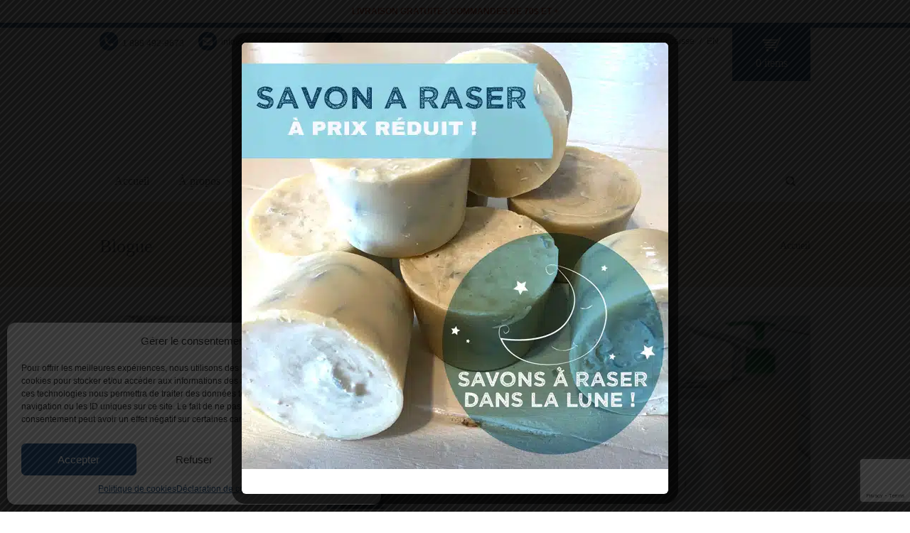

--- FILE ---
content_type: text/html; charset=UTF-8
request_url: https://www.quaidesbulles.ca/blogue/page/2/
body_size: 28596
content:

<!DOCTYPE html>
<!--[if lt IE 7]> <html lang="fr-FR" class="ie6"> <![endif]-->
<!--[if IE 7]>    <html lang="fr-FR" class="ie7"> <![endif]-->
<!--[if IE 8]>    <html lang="fr-FR" class="ie8"> <![endif]-->
<!--[if gt IE 8]><!--> <html lang="fr-FR"> <!--<![endif]-->

<!-- BEGIN head -->
<head>
	
	<!-- Meta Tags -->
	<meta charset="UTF-8" />
	<meta name="viewport" content="width=device-width, initial-scale=1.0, maximum-scale=1.0, user-scalable=no">
	<meta http-equiv="Content-Type" content="text/html; charset=UTF-8" />
  <meta name="google-site-verification" content="ArfytIrekQ5oqFyUzFYnbdMxu8C56qSSWz5pd5jqmHQ" />
	
	<link rel="shortcut icon" href="https://www.quaidesbulles.ca/wp-content/uploads/2017/04/Logo_QdB2012_coul.jpg" type="image/x-icon" />	
	<link data-service="google-fonts" data-category="marketing" data-href='//fonts.googleapis.com/css?family=Vollkorn:400,400italic,700,700italic' rel='stylesheet' type='text/css'><link data-href='//fonts.googleapis.com/css?family=Open+Sans:400,300,300italic,400italic,600,600italic,700,700italic,800,800italic' rel='stylesheet' type='text/css'><meta name='robots' content='index, follow, max-image-preview:large, max-snippet:-1, max-video-preview:-1' />

	<!-- This site is optimized with the Yoast SEO plugin v26.5 - https://yoast.com/wordpress/plugins/seo/ -->
	<title>Produits corporels naturels | Blogue | Savonnerie Quai des Bulles Kamouraska</title>
	<meta name="description" content="Restez informer sur nos produits naturels, nos ingrédients chouchous, nos trucs écolo et pour vous faire (re)découvrir notre belle région du Kamouraska!" />
	<link rel="canonical" href="https://www.quaidesbulles.ca/blogue/page/2/" />
	<link rel="prev" href="https://www.quaidesbulles.ca/blogue/" />
	<link rel="next" href="https://www.quaidesbulles.ca/blogue/page/3/" />
	<meta property="og:locale" content="fr_FR" />
	<meta property="og:type" content="article" />
	<meta property="og:title" content="Produits corporels naturels | Blogue | Savonnerie Quai des Bulles Kamouraska" />
	<meta property="og:description" content="Restez informer sur nos produits naturels, nos ingrédients chouchous, nos trucs écolo et pour vous faire (re)découvrir notre belle région du Kamouraska!" />
	<meta property="og:url" content="https://www.quaidesbulles.ca/blogue/" />
	<meta property="og:site_name" content="Quai des Bulles" />
	<meta name="twitter:card" content="summary_large_image" />
	<script type="application/ld+json" class="yoast-schema-graph">{"@context":"https://schema.org","@graph":[{"@type":["WebPage","CollectionPage"],"@id":"https://www.quaidesbulles.ca/blogue/","url":"https://www.quaidesbulles.ca/blogue/page/2/","name":"Produits corporels naturels | Blogue | Savonnerie Quai des Bulles Kamouraska","isPartOf":{"@id":"https://www.quaidesbulles.ca/#website"},"datePublished":"2015-04-15T08:02:50+00:00","dateModified":"2017-05-17T17:38:08+00:00","description":"Restez informer sur nos produits naturels, nos ingrédients chouchous, nos trucs écolo et pour vous faire (re)découvrir notre belle région du Kamouraska!","breadcrumb":{"@id":"https://www.quaidesbulles.ca/blogue/page/2/#breadcrumb"},"inLanguage":"fr-FR"},{"@type":"BreadcrumbList","@id":"https://www.quaidesbulles.ca/blogue/page/2/#breadcrumb","itemListElement":[{"@type":"ListItem","position":1,"name":"Accueil","item":"https://www.quaidesbulles.ca/"},{"@type":"ListItem","position":2,"name":"Blogue"}]},{"@type":"WebSite","@id":"https://www.quaidesbulles.ca/#website","url":"https://www.quaidesbulles.ca/","name":"Quai des Bulles","description":"","potentialAction":[{"@type":"SearchAction","target":{"@type":"EntryPoint","urlTemplate":"https://www.quaidesbulles.ca/?s={search_term_string}"},"query-input":{"@type":"PropertyValueSpecification","valueRequired":true,"valueName":"search_term_string"}}],"inLanguage":"fr-FR"}]}</script>
	<!-- / Yoast SEO plugin. -->


<link rel='dns-prefetch' href='//maps.google.com' />
<link rel='dns-prefetch' href='//capi-automation.s3.us-east-2.amazonaws.com' />
<link rel="alternate" type="application/rss+xml" title="Quai des Bulles &raquo; Flux" href="https://www.quaidesbulles.ca/feed/" />
<link rel='stylesheet' id='datatable-style-css' href='https://www.quaidesbulles.ca/wp-content/plugins/custom-woocommerce-bill/css/datatables.min.css?ver=0.0.102' type='text/css' media='all' />
<link rel='stylesheet' id='woo-custom-reports-style-css' href='https://www.quaidesbulles.ca/wp-content/plugins/custom-woocommerce-bill/css/general.css?ver=0.0.102' type='text/css' media='all' />
<style id='wp-emoji-styles-inline-css' type='text/css'>

	img.wp-smiley, img.emoji {
		display: inline !important;
		border: none !important;
		box-shadow: none !important;
		height: 1em !important;
		width: 1em !important;
		margin: 0 0.07em !important;
		vertical-align: -0.1em !important;
		background: none !important;
		padding: 0 !important;
	}
/*# sourceURL=wp-emoji-styles-inline-css */
</style>
<link rel='stylesheet' id='wp-block-library-css' href='https://www.quaidesbulles.ca/wp-includes/css/dist/block-library/style.min.css?ver=6.9' type='text/css' media='all' />
<link rel='stylesheet' id='wc-blocks-style-css' href='https://www.quaidesbulles.ca/wp-content/plugins/woocommerce/assets/client/blocks/wc-blocks.css?ver=wc-10.1.3' type='text/css' media='all' />
<style id='global-styles-inline-css' type='text/css'>
:root{--wp--preset--aspect-ratio--square: 1;--wp--preset--aspect-ratio--4-3: 4/3;--wp--preset--aspect-ratio--3-4: 3/4;--wp--preset--aspect-ratio--3-2: 3/2;--wp--preset--aspect-ratio--2-3: 2/3;--wp--preset--aspect-ratio--16-9: 16/9;--wp--preset--aspect-ratio--9-16: 9/16;--wp--preset--color--black: #000000;--wp--preset--color--cyan-bluish-gray: #abb8c3;--wp--preset--color--white: #ffffff;--wp--preset--color--pale-pink: #f78da7;--wp--preset--color--vivid-red: #cf2e2e;--wp--preset--color--luminous-vivid-orange: #ff6900;--wp--preset--color--luminous-vivid-amber: #fcb900;--wp--preset--color--light-green-cyan: #7bdcb5;--wp--preset--color--vivid-green-cyan: #00d084;--wp--preset--color--pale-cyan-blue: #8ed1fc;--wp--preset--color--vivid-cyan-blue: #0693e3;--wp--preset--color--vivid-purple: #9b51e0;--wp--preset--gradient--vivid-cyan-blue-to-vivid-purple: linear-gradient(135deg,rgb(6,147,227) 0%,rgb(155,81,224) 100%);--wp--preset--gradient--light-green-cyan-to-vivid-green-cyan: linear-gradient(135deg,rgb(122,220,180) 0%,rgb(0,208,130) 100%);--wp--preset--gradient--luminous-vivid-amber-to-luminous-vivid-orange: linear-gradient(135deg,rgb(252,185,0) 0%,rgb(255,105,0) 100%);--wp--preset--gradient--luminous-vivid-orange-to-vivid-red: linear-gradient(135deg,rgb(255,105,0) 0%,rgb(207,46,46) 100%);--wp--preset--gradient--very-light-gray-to-cyan-bluish-gray: linear-gradient(135deg,rgb(238,238,238) 0%,rgb(169,184,195) 100%);--wp--preset--gradient--cool-to-warm-spectrum: linear-gradient(135deg,rgb(74,234,220) 0%,rgb(151,120,209) 20%,rgb(207,42,186) 40%,rgb(238,44,130) 60%,rgb(251,105,98) 80%,rgb(254,248,76) 100%);--wp--preset--gradient--blush-light-purple: linear-gradient(135deg,rgb(255,206,236) 0%,rgb(152,150,240) 100%);--wp--preset--gradient--blush-bordeaux: linear-gradient(135deg,rgb(254,205,165) 0%,rgb(254,45,45) 50%,rgb(107,0,62) 100%);--wp--preset--gradient--luminous-dusk: linear-gradient(135deg,rgb(255,203,112) 0%,rgb(199,81,192) 50%,rgb(65,88,208) 100%);--wp--preset--gradient--pale-ocean: linear-gradient(135deg,rgb(255,245,203) 0%,rgb(182,227,212) 50%,rgb(51,167,181) 100%);--wp--preset--gradient--electric-grass: linear-gradient(135deg,rgb(202,248,128) 0%,rgb(113,206,126) 100%);--wp--preset--gradient--midnight: linear-gradient(135deg,rgb(2,3,129) 0%,rgb(40,116,252) 100%);--wp--preset--font-size--small: 13px;--wp--preset--font-size--medium: 20px;--wp--preset--font-size--large: 36px;--wp--preset--font-size--x-large: 42px;--wp--preset--spacing--20: 0.44rem;--wp--preset--spacing--30: 0.67rem;--wp--preset--spacing--40: 1rem;--wp--preset--spacing--50: 1.5rem;--wp--preset--spacing--60: 2.25rem;--wp--preset--spacing--70: 3.38rem;--wp--preset--spacing--80: 5.06rem;--wp--preset--shadow--natural: 6px 6px 9px rgba(0, 0, 0, 0.2);--wp--preset--shadow--deep: 12px 12px 50px rgba(0, 0, 0, 0.4);--wp--preset--shadow--sharp: 6px 6px 0px rgba(0, 0, 0, 0.2);--wp--preset--shadow--outlined: 6px 6px 0px -3px rgb(255, 255, 255), 6px 6px rgb(0, 0, 0);--wp--preset--shadow--crisp: 6px 6px 0px rgb(0, 0, 0);}:where(.is-layout-flex){gap: 0.5em;}:where(.is-layout-grid){gap: 0.5em;}body .is-layout-flex{display: flex;}.is-layout-flex{flex-wrap: wrap;align-items: center;}.is-layout-flex > :is(*, div){margin: 0;}body .is-layout-grid{display: grid;}.is-layout-grid > :is(*, div){margin: 0;}:where(.wp-block-columns.is-layout-flex){gap: 2em;}:where(.wp-block-columns.is-layout-grid){gap: 2em;}:where(.wp-block-post-template.is-layout-flex){gap: 1.25em;}:where(.wp-block-post-template.is-layout-grid){gap: 1.25em;}.has-black-color{color: var(--wp--preset--color--black) !important;}.has-cyan-bluish-gray-color{color: var(--wp--preset--color--cyan-bluish-gray) !important;}.has-white-color{color: var(--wp--preset--color--white) !important;}.has-pale-pink-color{color: var(--wp--preset--color--pale-pink) !important;}.has-vivid-red-color{color: var(--wp--preset--color--vivid-red) !important;}.has-luminous-vivid-orange-color{color: var(--wp--preset--color--luminous-vivid-orange) !important;}.has-luminous-vivid-amber-color{color: var(--wp--preset--color--luminous-vivid-amber) !important;}.has-light-green-cyan-color{color: var(--wp--preset--color--light-green-cyan) !important;}.has-vivid-green-cyan-color{color: var(--wp--preset--color--vivid-green-cyan) !important;}.has-pale-cyan-blue-color{color: var(--wp--preset--color--pale-cyan-blue) !important;}.has-vivid-cyan-blue-color{color: var(--wp--preset--color--vivid-cyan-blue) !important;}.has-vivid-purple-color{color: var(--wp--preset--color--vivid-purple) !important;}.has-black-background-color{background-color: var(--wp--preset--color--black) !important;}.has-cyan-bluish-gray-background-color{background-color: var(--wp--preset--color--cyan-bluish-gray) !important;}.has-white-background-color{background-color: var(--wp--preset--color--white) !important;}.has-pale-pink-background-color{background-color: var(--wp--preset--color--pale-pink) !important;}.has-vivid-red-background-color{background-color: var(--wp--preset--color--vivid-red) !important;}.has-luminous-vivid-orange-background-color{background-color: var(--wp--preset--color--luminous-vivid-orange) !important;}.has-luminous-vivid-amber-background-color{background-color: var(--wp--preset--color--luminous-vivid-amber) !important;}.has-light-green-cyan-background-color{background-color: var(--wp--preset--color--light-green-cyan) !important;}.has-vivid-green-cyan-background-color{background-color: var(--wp--preset--color--vivid-green-cyan) !important;}.has-pale-cyan-blue-background-color{background-color: var(--wp--preset--color--pale-cyan-blue) !important;}.has-vivid-cyan-blue-background-color{background-color: var(--wp--preset--color--vivid-cyan-blue) !important;}.has-vivid-purple-background-color{background-color: var(--wp--preset--color--vivid-purple) !important;}.has-black-border-color{border-color: var(--wp--preset--color--black) !important;}.has-cyan-bluish-gray-border-color{border-color: var(--wp--preset--color--cyan-bluish-gray) !important;}.has-white-border-color{border-color: var(--wp--preset--color--white) !important;}.has-pale-pink-border-color{border-color: var(--wp--preset--color--pale-pink) !important;}.has-vivid-red-border-color{border-color: var(--wp--preset--color--vivid-red) !important;}.has-luminous-vivid-orange-border-color{border-color: var(--wp--preset--color--luminous-vivid-orange) !important;}.has-luminous-vivid-amber-border-color{border-color: var(--wp--preset--color--luminous-vivid-amber) !important;}.has-light-green-cyan-border-color{border-color: var(--wp--preset--color--light-green-cyan) !important;}.has-vivid-green-cyan-border-color{border-color: var(--wp--preset--color--vivid-green-cyan) !important;}.has-pale-cyan-blue-border-color{border-color: var(--wp--preset--color--pale-cyan-blue) !important;}.has-vivid-cyan-blue-border-color{border-color: var(--wp--preset--color--vivid-cyan-blue) !important;}.has-vivid-purple-border-color{border-color: var(--wp--preset--color--vivid-purple) !important;}.has-vivid-cyan-blue-to-vivid-purple-gradient-background{background: var(--wp--preset--gradient--vivid-cyan-blue-to-vivid-purple) !important;}.has-light-green-cyan-to-vivid-green-cyan-gradient-background{background: var(--wp--preset--gradient--light-green-cyan-to-vivid-green-cyan) !important;}.has-luminous-vivid-amber-to-luminous-vivid-orange-gradient-background{background: var(--wp--preset--gradient--luminous-vivid-amber-to-luminous-vivid-orange) !important;}.has-luminous-vivid-orange-to-vivid-red-gradient-background{background: var(--wp--preset--gradient--luminous-vivid-orange-to-vivid-red) !important;}.has-very-light-gray-to-cyan-bluish-gray-gradient-background{background: var(--wp--preset--gradient--very-light-gray-to-cyan-bluish-gray) !important;}.has-cool-to-warm-spectrum-gradient-background{background: var(--wp--preset--gradient--cool-to-warm-spectrum) !important;}.has-blush-light-purple-gradient-background{background: var(--wp--preset--gradient--blush-light-purple) !important;}.has-blush-bordeaux-gradient-background{background: var(--wp--preset--gradient--blush-bordeaux) !important;}.has-luminous-dusk-gradient-background{background: var(--wp--preset--gradient--luminous-dusk) !important;}.has-pale-ocean-gradient-background{background: var(--wp--preset--gradient--pale-ocean) !important;}.has-electric-grass-gradient-background{background: var(--wp--preset--gradient--electric-grass) !important;}.has-midnight-gradient-background{background: var(--wp--preset--gradient--midnight) !important;}.has-small-font-size{font-size: var(--wp--preset--font-size--small) !important;}.has-medium-font-size{font-size: var(--wp--preset--font-size--medium) !important;}.has-large-font-size{font-size: var(--wp--preset--font-size--large) !important;}.has-x-large-font-size{font-size: var(--wp--preset--font-size--x-large) !important;}
/*# sourceURL=global-styles-inline-css */
</style>

<style id='classic-theme-styles-inline-css' type='text/css'>
/*! This file is auto-generated */
.wp-block-button__link{color:#fff;background-color:#32373c;border-radius:9999px;box-shadow:none;text-decoration:none;padding:calc(.667em + 2px) calc(1.333em + 2px);font-size:1.125em}.wp-block-file__button{background:#32373c;color:#fff;text-decoration:none}
/*# sourceURL=/wp-includes/css/classic-themes.min.css */
</style>
<link rel='stylesheet' id='contact-form-7-css' href='https://www.quaidesbulles.ca/wp-content/plugins/contact-form-7/includes/css/styles.css?ver=6.1.4' type='text/css' media='all' />
<link rel='stylesheet' id='theme.css-css' href='https://www.quaidesbulles.ca/wp-content/plugins/popup-builder/public/css/theme.css?ver=4.4.2' type='text/css' media='all' />
<link rel='stylesheet' id='probance-newsletter-style-css' href='https://www.quaidesbulles.ca/wp-content/plugins/probance-optin/assets/newsletter-form-css.css?ver=6.9' type='text/css' media='all' />
<style id='probance-newsletter-style-inline-css' type='text/css'>
.p-nlform-maintitle {color: #194E82}
    .p-nlform-subtitle {background-color: #194E82;
color: #FFFFFF;
padding: 1em;
}
    input.p-nlform-fname-input{margin-top:8px;
border-radius: 10px; 
}
    input.p-nlform-fname-input:hover{}
    input.p-nlform-fname-input:focus{}
    label.p-nlform-fname-label{}
    input.p-nlform-birthday-input{}
    input.p-nlform-birthday-input:hover{}
    input.p-nlform-birthday-input:focus{}
    label.p-nlform-birthday-label{}
    input.p-nlform-gender-input{}
    input.p-nlform-gender-input:hover{}
    input.p-nlform-gender-input:focus{}
    label.p-nlform-gender-label{}
    input.p-nlform-language-input{}
    input.p-nlform-language-input:hover{}
    input.p-nlform-language-input:focus{}
    label.p-nlform-language-label{}
    input.p-nlform-lname-input{}
    input.p-nlform-lname-input:hover{}
    input.p-nlform-lname-input:focus{}
    label.p-nlform-lname-label{}
    input.p-nlform-email-input{background-color: #E0ECFF ;
color: #194E82;
}
    input.p-nlform-email-input:hover{}
    input.p-nlform-email-input:focus{}
    label.p-nlform-email-label{padding: 1em;}
    input.p-nlform-btn-input{background-color: #194E82;
color: #FFFFFF;
border: solid #194E82}
    input.p-nlform-btn-input:hover{background-color: #8AB6F9;
border: solid #8AB6F9}
    input.p-nlform-btn-input:focus{text-align: center;}
    span.probance_msg_wrong_fname{color:red; font-size: 12px;}
    span.probance_msg_wrong_lname{color:red; font-size: 12px;}
    span.probance_msg_wrong_gender{color:red; font-size: 12px;}
    span.probance_msg_wrong_language{color:red; font-size: 12px;}
    span.probance_msg_wrong_birthday{color:red; font-size: 12px;}
    span.probance_msg_wrong_email, span.probance_msg_empty_email{color:red; font-size: 12px;}
    p.probance_message_submit{}
/*# sourceURL=probance-newsletter-style-inline-css */
</style>
<link rel='stylesheet' id='prettyPhoto-css' href='https://www.quaidesbulles.ca/wp-content/plugins/qns-shortcodes-post-types/assets/css/prettyPhoto.css?ver=6.9' type='text/css' media='all' />
<link rel='stylesheet' id='flexSlider-css' href='https://www.quaidesbulles.ca/wp-content/plugins/qns-shortcodes-post-types/assets/css/flexslider.css?ver=6.9' type='text/css' media='all' />
<link rel='stylesheet' id='style-css' href='https://www.quaidesbulles.ca/wp-content/plugins/qns-shortcodes-post-types/assets/css/style.css?ver=6.9' type='text/css' media='all' />
<link rel='stylesheet' id='woocommerce-layout-css' href='https://www.quaidesbulles.ca/wp-content/plugins/woocommerce/assets/css/woocommerce-layout.css?ver=10.1.3' type='text/css' media='all' />
<link rel='stylesheet' id='woocommerce-general-css' href='https://www.quaidesbulles.ca/wp-content/plugins/woocommerce/assets/css/woocommerce.css?ver=10.1.3' type='text/css' media='all' />
<style id='woocommerce-inline-inline-css' type='text/css'>
.woocommerce form .form-row .required { visibility: visible; }
/*# sourceURL=woocommerce-inline-inline-css */
</style>
<link rel='stylesheet' id='cmplz-general-css' href='https://www.quaidesbulles.ca/wp-content/plugins/complianz-gdpr-premium/assets/css/cookieblocker.min.css?ver=1764973610' type='text/css' media='all' />
<link rel='stylesheet' id='brands-styles-css' href='https://www.quaidesbulles.ca/wp-content/plugins/woocommerce/assets/css/brands.css?ver=10.1.3' type='text/css' media='all' />
<link rel='stylesheet' id='sohohotel-style-css' href='https://www.quaidesbulles.ca/wp-content/themes/naturalshop/style.css?ver=5.3.5' type='text/css' media='all' />
<link rel='stylesheet' id='idangerousswiper-css' href='https://www.quaidesbulles.ca/wp-content/themes/naturalshop/css/idangerous.swiper.css?ver=6.9' type='text/css' media='all' />
<link rel='stylesheet' id='responsive-css' href='https://www.quaidesbulles.ca/wp-content/themes/naturalshop/css/responsive.css?ver=6.9' type='text/css' media='all' />
<link rel='stylesheet' id='fontawesome-css' href='https://www.quaidesbulles.ca/wp-content/themes/naturalshop/css/font-awesome/css/font-awesome.min.css?ver=6.9' type='text/css' media='all' />
<link rel='stylesheet' id='fancybox-css' href='https://www.quaidesbulles.ca/wp-content/plugins/easy-fancybox/fancybox/1.5.4/jquery.fancybox.min.css?ver=6.9' type='text/css' media='screen' />
<style id='fancybox-inline-css' type='text/css'>
#fancybox-outer{background:#ffffff}#fancybox-content{background:#ffffff;border-color:#ffffff;color:#000000;}#fancybox-title,#fancybox-title-float-main{color:#fff}
/*# sourceURL=fancybox-inline-css */
</style>
<link rel='stylesheet' id='wp-pagenavi-css' href='https://www.quaidesbulles.ca/wp-content/plugins/wp-pagenavi/pagenavi-css.css?ver=2.70' type='text/css' media='all' />
<link rel='stylesheet' id='wc-pb-checkout-blocks-css' href='https://www.quaidesbulles.ca/wp-content/plugins/woocommerce-product-bundles/assets/css/frontend/checkout-blocks.css?ver=8.5.5' type='text/css' media='all' />
<style id='wc-pb-checkout-blocks-inline-css' type='text/css'>
table.wc-block-cart-items .wc-block-cart-items__row.is-bundle__meta_hidden .wc-block-components-product-details__inclut, .wc-block-components-order-summary-item.is-bundle__meta_hidden .wc-block-components-product-details__inclut { display:none; } table.wc-block-cart-items .wc-block-cart-items__row.is-bundle .wc-block-components-product-details__inclut .wc-block-components-product-details__name, .wc-block-components-order-summary-item.is-bundle .wc-block-components-product-details__inclut .wc-block-components-product-details__name { display:block; margin-bottom: 0.5em } table.wc-block-cart-items .wc-block-cart-items__row.is-bundle .wc-block-components-product-details__inclut:not(:first-of-type) .wc-block-components-product-details__name, .wc-block-components-order-summary-item.is-bundle .wc-block-components-product-details__inclut:not(:first-of-type) .wc-block-components-product-details__name { display:none } table.wc-block-cart-items .wc-block-cart-items__row.is-bundle .wc-block-components-product-details__inclut + li:not( .wc-block-components-product-details__inclut ), .wc-block-components-order-summary-item.is-bundle .wc-block-components-product-details__inclut + li:not( .wc-block-components-product-details__inclut ) { margin-top:0.5em }
/*# sourceURL=wc-pb-checkout-blocks-inline-css */
</style>
<link rel='stylesheet' id='wc-bundle-style-css' href='https://www.quaidesbulles.ca/wp-content/plugins/woocommerce-product-bundles/assets/css/frontend/woocommerce.css?ver=8.5.5' type='text/css' media='all' />
<script type="text/javascript" src="https://www.quaidesbulles.ca/wp-includes/js/jquery/jquery.min.js?ver=3.7.1" id="jquery-core-js"></script>
<script type="text/javascript" src="https://www.quaidesbulles.ca/wp-includes/js/jquery/jquery-migrate.min.js?ver=3.4.1" id="jquery-migrate-js"></script>
<script type="text/javascript" id="wpml-cookie-js-extra">
/* <![CDATA[ */
var wpml_cookies = {"wp-wpml_current_language":{"value":"fr","expires":1,"path":"/"}};
var wpml_cookies = {"wp-wpml_current_language":{"value":"fr","expires":1,"path":"/"}};
//# sourceURL=wpml-cookie-js-extra
/* ]]> */
</script>
<script type="text/javascript" src="https://www.quaidesbulles.ca/wp-content/plugins/sitepress-multilingual-cms/res/js/cookies/language-cookie.js?ver=486900" id="wpml-cookie-js" defer="defer" data-wp-strategy="defer"></script>
<script type="text/javascript" id="Popup.js-js-before">
/* <![CDATA[ */
var sgpbPublicUrl = "https:\/\/www.quaidesbulles.ca\/wp-content\/plugins\/popup-builder\/public\/";
var SGPB_JS_LOCALIZATION = {"imageSupportAlertMessage":"Seuls les fichiers image sont support\u00e9s","pdfSupportAlertMessage":"Only pdf files supported","areYouSure":"Confirmez-vous\u00a0?","addButtonSpinner":"L","audioSupportAlertMessage":"Seuls les fichiers sons sont pris en charge (p. ex., mp3, wav, m4a, ogg)","publishPopupBeforeElementor":"Publier la fen\u00eatre modale avant de commencer \u00e0 utiliser Elementor avec elle\u00a0!","publishPopupBeforeDivi":"Publier la fen\u00eatre modale avant de commencer \u00e0 utiliser Divi Builder avec elle\u00a0!","closeButtonAltText":"Fermer"};
//# sourceURL=Popup.js-js-before
/* ]]> */
</script>
<script type="text/javascript" src="https://www.quaidesbulles.ca/wp-content/plugins/popup-builder/public/js/Popup.js?ver=4.4.2" id="Popup.js-js"></script>
<script type="text/javascript" src="https://www.quaidesbulles.ca/wp-content/plugins/popup-builder/public/js/PopupConfig.js?ver=4.4.2" id="PopupConfig.js-js"></script>
<script type="text/javascript" id="PopupBuilder.js-js-before">
/* <![CDATA[ */
var SGPB_POPUP_PARAMS = {"popupTypeAgeRestriction":"ageRestriction","defaultThemeImages":{"1":"https:\/\/www.quaidesbulles.ca\/wp-content\/plugins\/popup-builder\/public\/img\/theme_1\/close.png","2":"https:\/\/www.quaidesbulles.ca\/wp-content\/plugins\/popup-builder\/public\/img\/theme_2\/close.png","3":"https:\/\/www.quaidesbulles.ca\/wp-content\/plugins\/popup-builder\/public\/img\/theme_3\/close.png","5":"https:\/\/www.quaidesbulles.ca\/wp-content\/plugins\/popup-builder\/public\/img\/theme_5\/close.png","6":"https:\/\/www.quaidesbulles.ca\/wp-content\/plugins\/popup-builder\/public\/img\/theme_6\/close.png"},"homePageUrl":"https:\/\/www.quaidesbulles.ca\/","isPreview":false,"convertedIdsReverse":[],"dontShowPopupExpireTime":365,"conditionalJsClasses":[],"disableAnalyticsGeneral":false};
var SGPB_JS_PACKAGES = {"packages":{"current":1,"free":1,"silver":2,"gold":3,"platinum":4},"extensions":{"geo-targeting":false,"advanced-closing":false}};
var SGPB_JS_PARAMS = {"ajaxUrl":"https:\/\/www.quaidesbulles.ca\/wp-admin\/admin-ajax.php","nonce":"be332743d5"};
//# sourceURL=PopupBuilder.js-js-before
/* ]]> */
</script>
<script type="text/javascript" src="https://www.quaidesbulles.ca/wp-content/plugins/popup-builder/public/js/PopupBuilder.js?ver=4.4.2" id="PopupBuilder.js-js"></script>
<script type="text/javascript" src="https://www.quaidesbulles.ca/wp-content/plugins/probance-track/js/probance_tracker-min.js?ver=6.9" id="probance-tracker-js"></script>
<script type="text/javascript" id="probance-visit-js-extra">
/* <![CDATA[ */
var probance_visit_vars = {"token":"qaqVu2wa81njky5","pid":"","psku":"","email":"","infra":"wt1.probance.ca","prefix":"","sku":"","debug":""};
//# sourceURL=probance-visit-js-extra
/* ]]> */
</script>
<script type="text/javascript" src="https://www.quaidesbulles.ca/wp-content/plugins/probance-track/js/probance_visit.js?ver=6.9" id="probance-visit-js"></script>
<script type="text/javascript" id="probance-ajax-cart-js-extra">
/* <![CDATA[ */
var probance_ajax_cart_vars = {"token":"qaqVu2wa81njky5","email":"","infra":"wt1.probance.ca","prefix":"","sku":"","debug":""};
//# sourceURL=probance-ajax-cart-js-extra
/* ]]> */
</script>
<script type="text/javascript" src="https://www.quaidesbulles.ca/wp-content/plugins/probance-track/js/probance_ajax_cart.js?ver=6.9" id="probance-ajax-cart-js"></script>
<script type="text/javascript" src="https://www.quaidesbulles.ca/wp-content/plugins/qns-shortcodes-post-types/assets/js/jquery.prettyPhoto.js?ver=6.9" id="prettyPhoto-js" defer="defer" data-wp-strategy="defer"></script>
<script type="text/javascript" src="https://www.quaidesbulles.ca/wp-content/plugins/qns-shortcodes-post-types/assets/js/jquery.flexslider-min.js?ver=6.9" id="flexSlider-js"></script>
<script type="text/javascript" src="https://www.quaidesbulles.ca/wp-content/plugins/qns-shortcodes-post-types/assets/js/scripts.js?ver=6.9" id="qns-custom-js"></script>
<script data-service="google-maps" data-category="marketing" type="text/plain" data-cmplz-src="https://maps.google.com/maps/api/js?sensor=false&amp;key=AIzaSyCthEQ57yVM7js1C0wvjP22ysXxLoUfyqs&amp;ver=6.9" id="googleMap-js"></script>
<script type="text/javascript" src="//www.quaidesbulles.ca/wp-content/plugins/revslider/sr6/assets/js/rbtools.min.js?ver=6.7.39" async id="tp-tools-js"></script>
<script type="text/javascript" src="//www.quaidesbulles.ca/wp-content/plugins/revslider/sr6/assets/js/rs6.min.js?ver=6.7.39" async id="revmin-js"></script>
<script type="text/javascript" src="https://www.quaidesbulles.ca/wp-content/plugins/woocommerce/assets/js/jquery-blockui/jquery.blockUI.min.js?ver=2.7.0-wc.10.1.3" id="jquery-blockui-js" defer="defer" data-wp-strategy="defer"></script>
<script type="text/javascript" id="wc-add-to-cart-js-extra">
/* <![CDATA[ */
var wc_add_to_cart_params = {"ajax_url":"/wp-admin/admin-ajax.php","wc_ajax_url":"/?wc-ajax=%%endpoint%%","i18n_view_cart":"Voir le panier","cart_url":"https://www.quaidesbulles.ca/panier/","is_cart":"","cart_redirect_after_add":"no"};
//# sourceURL=wc-add-to-cart-js-extra
/* ]]> */
</script>
<script type="text/javascript" src="https://www.quaidesbulles.ca/wp-content/plugins/woocommerce/assets/js/frontend/add-to-cart.min.js?ver=10.1.3" id="wc-add-to-cart-js" defer="defer" data-wp-strategy="defer"></script>
<script type="text/javascript" src="https://www.quaidesbulles.ca/wp-content/plugins/woocommerce/assets/js/js-cookie/js.cookie.min.js?ver=2.1.4-wc.10.1.3" id="js-cookie-js" defer="defer" data-wp-strategy="defer"></script>
<script type="text/javascript" id="woocommerce-js-extra">
/* <![CDATA[ */
var woocommerce_params = {"ajax_url":"/wp-admin/admin-ajax.php","wc_ajax_url":"/?wc-ajax=%%endpoint%%","i18n_password_show":"Afficher le mot de passe","i18n_password_hide":"Masquer le mot de passe"};
//# sourceURL=woocommerce-js-extra
/* ]]> */
</script>
<script type="text/javascript" src="https://www.quaidesbulles.ca/wp-content/plugins/woocommerce/assets/js/frontend/woocommerce.min.js?ver=10.1.3" id="woocommerce-js" defer="defer" data-wp-strategy="defer"></script>
<script type="text/javascript" src="https://www.quaidesbulles.ca/wp-content/plugins/woocommerce/assets/js/flexslider/jquery.flexslider.min.js?ver=2.7.2-wc.10.1.3" id="flexslider-js" defer="defer" data-wp-strategy="defer"></script>
<script type="text/javascript" id="enhanced-ecommerce-google-analytics-js-extra">
/* <![CDATA[ */
var ConvAioGlobal = {"nonce":"2697b68cfb"};
//# sourceURL=enhanced-ecommerce-google-analytics-js-extra
/* ]]> */
</script>
<script data-cfasync="false" data-no-optimize="1" data-pagespeed-no-defer type="text/javascript" src="https://www.quaidesbulles.ca/wp-content/plugins/enhanced-e-commerce-for-woocommerce-store/public/js/con-gtm-google-analytics.js?ver=7.2.14" id="enhanced-ecommerce-google-analytics-js"></script>
<script data-cfasync="false" data-no-optimize="1" data-pagespeed-no-defer type="text/javascript" id="enhanced-ecommerce-google-analytics-js-after">
/* <![CDATA[ */
tvc_smd={"tvc_wcv":"10.1.3","tvc_wpv":"6.9","tvc_eev":"7.2.14","tvc_sub_data":{"sub_id":"77127","cu_id":"66899","pl_id":"1","ga_tra_option":"","ga_property_id":"","ga_measurement_id":"","ga_ads_id":"","ga_gmc_id":"","ga_gmc_id_p":"","op_gtag_js":"0","op_en_e_t":"0","op_rm_t_t":"0","op_dy_rm_t_t":"0","op_li_ga_wi_ads":"0","gmc_is_product_sync":"0","gmc_is_site_verified":"0","gmc_is_domain_claim":"0","gmc_product_count":"0","fb_pixel_id":""}};
//# sourceURL=enhanced-ecommerce-google-analytics-js-after
/* ]]> */
</script>
<link rel="https://api.w.org/" href="https://www.quaidesbulles.ca/wp-json/" /><link rel="EditURI" type="application/rsd+xml" title="RSD" href="https://www.quaidesbulles.ca/xmlrpc.php?rsd" />
<meta name="generator" content="WordPress 6.9" />
<meta name="generator" content="WooCommerce 10.1.3" />
<meta name="generator" content="WPML ver:4.8.6 stt:1,4;" />
<script>  var el_i13_login_captcha=null; var el_i13_register_captcha=null; </script>			<style>.cmplz-hidden {
					display: none !important;
				}</style><style type="text/css">
		.title-style1,
		.title-style2,
		.title-style3,
		.link-blocks .link-block-2,
		.link-blocks .link-block-3,
		.vertical-products h4,
		.vertical-products p,
		.slider-caption p,
		.onsale-ns,
		.product-title,
		.product-price,
		.add-to-cart-button,
		.newsletter-wrapper,
		.newsletter-text,
		.newsletter-form input[type="submit"],
		.newsletter-wrapper input[type="submit"],
		.large-quote-wrapper blockquote,
		.large-quote-wrapper .quoteauthor,
		.mobile-menu li,
		.cart-side-wrapper,
		.mobile-search-form input[type="text"],
		.cart-tab,
		#logo,
		.navigation li a,
		.search-form input[type="text"],
		#page-header h1,
		#page-header p,
		.main-content h1,
		.main-content h2,
		.main-content h3,
		.main-content h4,
		.main-content h5,
		.main-content h6,
		.sidebar-content h1,
		.sidebar-content h2,
		.sidebar-content h3,
		.sidebar-content h4,
		.sidebar-content h5,
		.sidebar-content h6,
		.widget .latest-posts-list li .lpl-content h6,
		blockquote,
		.dropcap,
		.main-content table th,
		.ui-tabs .ui-tabs-nav li,
		.product-widget .product-description-widget,
		.single_add_to_cart_button,
		.blog-post-wrapper .more-link,
		.button1,
		.button2,
		.button3,
		.button4,
		.button5,
		.button6,
		.main-content .table-style1,
		.main-content .table-style2,
		.your-order-wrapper,
		.payment-account,
		label,
		.coupon-code-button,
		.update-cart-button,
		.proceed-checkout-button a,
		.cart-totals,
		.submit-button,
		.wpcf7-submit,
		.form-submit #submit,
		.woocommerce-breadcrumb,
		.success .button,
		.wpcf7-form p,
		.vertical-products,
		.proceed-checkout-button-1,
		.form-button,
		.login-register-button,
		fieldset legend,
		#footer input[type="submit"],
		.sidebar-content input[type="submit"],
		.product_list_widget .amount,
		.widget #calendar_wrap caption,
		.success .button,
		#submit,
		.return-to-shop .button,
		.single_variation_wrap .single_variation del,
		.single_variation_wrap .single_variation del,
		.single_variation_wrap .single_variation ins,
		.single_variation_wrap .single_variation ins,
		.product_meta,
		.single_variation_wrap .single_variation .amount,
		.woocommerce ul.products li.product h3 {
		font-family: 'Vollkorn', serif !important;
	}body,
	.widget .latest-posts-list li .lpl-content h6 span,
	textarea {
		font-family: 'Open Sans', sans-serif !important;
	}.top-bar {
			border-top: #194e82 6px solid;
		}
		
		.navigation li.current-menu-item,
		.navigation li.current_page_item,
		.navigation li:hover {
			border-color: #194e82 !important;
		}

		.social-links li i,
		.navigation li ul li a:hover,
		.title-block,
		.main-content table th,
		.single_add_to_cart_button,
		.qty-fields .plusminus,
		.link-arrow,
		.onsale-ns,
		.wp-pagenavi span.current,
		.wp-pagenavi a:hover,
		.swiper-active-switch,
		.newsletter-form input[type="submit"],
		.newsletter-wrapper input[type="submit"],
		.social-links-footer li i:hover,
		.mobile-nav li i,
		.blog-post-wrapper .more-link,
		.button2,
		.button4,
		.button6,
		.submit-button,
		.wpcf7-submit,
		.contact-widget .phone-icon:before,
		.contact-widget .fax-icon:before,
		.contact-widget .email-icon:before,
		.contact-widget .address-icon:before,
		.view-order-button,
		.button1:hover,
		.button3:hover,
		.button5:hover,
		.pp_close,
		.qty-small .plusminus,
		.coupon-code-button,
		.update-cart-button,
		.proceed-checkout-button a,
		.form-submit #submit,
		.proceed-checkout-button-1,
		#cancel-comment-reply-link,
		.form-button,
		.login-register-button,
		#footer input[type="submit"],
		.sidebar-content input[type="submit"],
		.pagination-woocommerce .page-numbers li span,
		.pagination-woocommerce .page-numbers li a:hover {
			background: #194e82;
		}

		.flex-control-paging li a.flex-active,
		.shipping-calculator-form .button,
		.woocommerce-checkout-payment #place_order,
		.success .button,
		#submit,
		.proceed-checkout-button .checkout-button,
		.return-to-shop .button,
		.price_slider_wrapper .ui-slider-handle,
		.price_slider_wrapper .button,
		.single_add_to_cart_button {
			background: #194e82 !important;
		}

		.cart-tab {
			background: url(https://www.quaidesbulles.ca/wp-content/themes/naturalshop/images/cart.svg) no-repeat #194e82;
			background-size: 32px 29px;
			background-position: center 7px;
		}

		#logo a,
		.woocommerce .star-rating span:before,
		.stars .active {
			color: #194e82 !important;
		}

		.navigation li.current-menu-item,
		.navigation li.current_page_item,
		.navigation li:hover,
		.main-content blockquote,
		.ui-tabs .ui-tabs-nav li.ui-state-active,
		.button1:hover,
		.button3:hover,
		.button5:hover,
		.your-order-wrapper,
		.payment-account,
		.order-item-wrapper-last,
		.wp-pagenavi span.current,
		.wp-pagenavi a:hover,
		.woocommerce form.checkout_coupon, 
		.woocommerce form.login, 
		.woocommerce form.register,
		.pagination-woocommerce .page-numbers li span,
		.pagination-woocommerce .page-numbers li a:hover,
		.sticky,
		.format-status {
			border-color: #194e82;
		}

		.main-content a,
		.large-quote-wrapper blockquote .quoteopen,
		 .large-quote-wrapper blockquote .quoteclose,
		.star-1:hover:after,
		.star-2:hover:after,
		.star-3:hover:after,
		.star-4:hover:after,
		.star-5:hover:after,
		.sidebar-content .tweets li a,
		.sidebar-content .tweets li:before {
			color: #194e82;
		}

		.add-rating:before {
			color: #194e82 !important;
		}.link-blocks .link-block-2,
		.link-blocks .link-block-3,
		.newsletter-wrapper,
		#footer,
		.mobile-menu-wrapper,
		.cart-side-wrapper {
			background: #262626;
		}

		.social-links-footer li i,
		a.cart-side-button {
			color: #262626;
		}
		
		.cart-side-wrapper .widget-cart-buttons .form-button {
			color: #262626 !important;
		}
		
		.cart-side-wrapper h3,
		.cart-side-product-wrapper,
		.cart-side-wrapper .product_list_widget li,
		.footer-message,
		.mobile-menu {
			border-color: #194e82;
		}#footer .tweets li .tweet-time,
		#footer .tweets li a {
			color: #80986a;
		}.mobile-menu li .sub-menu:before {
			border-bottom: 6px solid #194e82;
		}

		.mobile-menu li ul {
			background: #194e82;
		}

		.mobile-menu li li .sub-menu:before {
			border-color: #194e82;
		}

		.menu-expand,
		.mobile-menu li .menu-expand {
			border-color: #194e82;
		}.mobile-menu li li .sub-menu:before {
			border-bottom: 6px solid #677c54;
			top: 43px;
		}

		.mobile-menu li ul li ul {
			background: #677c54;
		}

		.mobile-menu li li .menu-expand {
			border-color: #677c54;
		}.slider-caption p.colour-caption1 {
			background: rgba(99, 126, 210, 0.8);
		}.slider-caption p.colour-caption2 {
			background: rgba(56, 83, 154, 0.8);
		}.qns-slide-1228{
				background: url("https://www.quaidesbulles.ca/wp-content/uploads/2017/04/QdB-savoirfairefinal.jpg") center no-repeat;
			}.qns-slide-2182{
				background: url("https://www.quaidesbulles.ca/wp-content/uploads/2017/11/QdB-produitsMEN.jpg") center no-repeat;
			}.qns-slide-1225{
				background: url("https://www.quaidesbulles.ca/wp-content/uploads/2017/04/QdB-qualite4.jpg") center no-repeat;
			}.slider-caption-wrapper {
		margin: 203px auto 0 auto;
	}
	
	.swiper-container {
		width: 100%;
		height: 550px;
		display: none;
	}

	@media only screen and (max-width: 1100px) {

		.swiper-slide {
			background-size: 1280px 367px;
		}

		.swiper-container {
			height: 367px;
		}

		.slider-caption-wrapper {
			margin: 124px auto 0 auto;
		}
		
		.boxed-slider .slider-caption-wrapper {
			margin: 185px auto 0 auto;
		}

		.large-caption {
			font-size: 22px;
		}

	}

	@media only screen and (max-width: 640px) {

		.swiper-slide {
			background-size: 853px 244px;
		}

		.swiper-container {
			height: 244px;
		}

		.slider-caption-wrapper {
			margin: 62px auto 0 auto;
		}
		
		.boxed-slider .slider-caption-wrapper {
			margin: 138px auto 0 auto;
		}

		.large-caption {
			font-size: 16px;
		}

		.slider-caption p {
			padding: 14px;
		}

		.slider-wrapper .slider-navigation .arrow-left,
		.slider-wrapper .slider-navigation .arrow-right {
			display: none;
		}

		.slider-wrapper .pagination {
			bottom: 20px;
		}

	}
	
	.boxed-slider .swiper-container {
		height: 550px;
	}
	
	@media only screen and (max-width: 1100px) {

		.boxed-slider .swiper-container {
			width: 90%;
		}

		.boxed-slider .swiper-slide {
			background-size: 1000px 550px;
		}

		.boxed-slider .swiper-container {
			height: 550px;
		}

	}
	
	@media only screen and (max-width: 640px) {

		.boxed-slider .swiper-container {
			width: 100%;
		}

		.boxed-slider .swiper-slide {
			background-size: 666px 367px;
		}

		.boxed-slider .swiper-container {
			height: 367px;
		}

		.boxed-slider .slider-navigation .arrow-left,
		.boxed-slider .slider-navigation .arrow-right {
			display: none;
		}

		.boxed-slider .pagination {
			bottom: 20px;
		}

	}.header {min-height: 215px;}</style>	<noscript><style>.woocommerce-product-gallery{ opacity: 1 !important; }</style></noscript>
	        <script data-cfasync="false" data-no-optimize="1" data-pagespeed-no-defer>
            var tvc_lc = 'CAD';
        </script>
        <script data-cfasync="false" data-no-optimize="1" data-pagespeed-no-defer>
            var tvc_lc = 'CAD';
        </script>
<script data-cfasync="false" data-pagespeed-no-defer>
      window.dataLayer = window.dataLayer || [];
      dataLayer.push({"event":"begin_datalayer","conv_track_email":"1","conv_track_phone":"1","conv_track_address":"1","conv_track_page_scroll":"1","conv_track_file_download":"1","conv_track_author":"1","conv_track_signup":"1","conv_track_signin":"1"});
    </script>    <!-- Google Tag Manager by Conversios-->
    <script>
      (function(w, d, s, l, i) {
        w[l] = w[l] || [];
        w[l].push({
          'gtm.start': new Date().getTime(),
          event: 'gtm.js'
        });
        var f = d.getElementsByTagName(s)[0],
          j = d.createElement(s),
          dl = l != 'dataLayer' ? '&l=' + l : '';
        j.async = true;
        j.src =
          'https://www.googletagmanager.com/gtm.js?id=' + i + dl;
        f.parentNode.insertBefore(j, f);
      })(window, document, 'script', 'dataLayer', 'GTM-K7X94DG');
    </script>
    <!-- End Google Tag Manager -->
      <script>
      (window.gaDevIds = window.gaDevIds || []).push('5CDcaG');
    </script>
          <script data-cfasync="false" data-no-optimize="1" data-pagespeed-no-defer>
            var tvc_lc = 'CAD';
        </script>
        <script data-cfasync="false" data-no-optimize="1" data-pagespeed-no-defer>
            var tvc_lc = 'CAD';
        </script>
			<script data-service="facebook" data-category="marketing"  type="text/plain">
				!function(f,b,e,v,n,t,s){if(f.fbq)return;n=f.fbq=function(){n.callMethod?
					n.callMethod.apply(n,arguments):n.queue.push(arguments)};if(!f._fbq)f._fbq=n;
					n.push=n;n.loaded=!0;n.version='2.0';n.queue=[];t=b.createElement(e);t.async=!0;
					t.src=v;s=b.getElementsByTagName(e)[0];s.parentNode.insertBefore(t,s)}(window,
					document,'script','https://connect.facebook.net/en_US/fbevents.js');
			</script>
			<!-- WooCommerce Facebook Integration Begin -->
			<script data-service="facebook" data-category="marketing"  type="text/plain">

				fbq('init', '322906895654976', {}, {
    "agent": "woocommerce_6-10.1.3-3.5.14"
});

				document.addEventListener( 'DOMContentLoaded', function() {
					// Insert placeholder for events injected when a product is added to the cart through AJAX.
					document.body.insertAdjacentHTML( 'beforeend', '<div class=\"wc-facebook-pixel-event-placeholder\"></div>' );
				}, false );

			</script>
			<!-- WooCommerce Facebook Integration End -->
			<meta name="generator" content="Powered by Slider Revolution 6.7.39 - responsive, Mobile-Friendly Slider Plugin for WordPress with comfortable drag and drop interface." />
<script>function setREVStartSize(e){
			//window.requestAnimationFrame(function() {
				window.RSIW = window.RSIW===undefined ? window.innerWidth : window.RSIW;
				window.RSIH = window.RSIH===undefined ? window.innerHeight : window.RSIH;
				try {
					var pw = document.getElementById(e.c).parentNode.offsetWidth,
						newh;
					pw = pw===0 || isNaN(pw) || (e.l=="fullwidth" || e.layout=="fullwidth") ? window.RSIW : pw;
					e.tabw = e.tabw===undefined ? 0 : parseInt(e.tabw);
					e.thumbw = e.thumbw===undefined ? 0 : parseInt(e.thumbw);
					e.tabh = e.tabh===undefined ? 0 : parseInt(e.tabh);
					e.thumbh = e.thumbh===undefined ? 0 : parseInt(e.thumbh);
					e.tabhide = e.tabhide===undefined ? 0 : parseInt(e.tabhide);
					e.thumbhide = e.thumbhide===undefined ? 0 : parseInt(e.thumbhide);
					e.mh = e.mh===undefined || e.mh=="" || e.mh==="auto" ? 0 : parseInt(e.mh,0);
					if(e.layout==="fullscreen" || e.l==="fullscreen")
						newh = Math.max(e.mh,window.RSIH);
					else{
						e.gw = Array.isArray(e.gw) ? e.gw : [e.gw];
						for (var i in e.rl) if (e.gw[i]===undefined || e.gw[i]===0) e.gw[i] = e.gw[i-1];
						e.gh = e.el===undefined || e.el==="" || (Array.isArray(e.el) && e.el.length==0)? e.gh : e.el;
						e.gh = Array.isArray(e.gh) ? e.gh : [e.gh];
						for (var i in e.rl) if (e.gh[i]===undefined || e.gh[i]===0) e.gh[i] = e.gh[i-1];
											
						var nl = new Array(e.rl.length),
							ix = 0,
							sl;
						e.tabw = e.tabhide>=pw ? 0 : e.tabw;
						e.thumbw = e.thumbhide>=pw ? 0 : e.thumbw;
						e.tabh = e.tabhide>=pw ? 0 : e.tabh;
						e.thumbh = e.thumbhide>=pw ? 0 : e.thumbh;
						for (var i in e.rl) nl[i] = e.rl[i]<window.RSIW ? 0 : e.rl[i];
						sl = nl[0];
						for (var i in nl) if (sl>nl[i] && nl[i]>0) { sl = nl[i]; ix=i;}
						var m = pw>(e.gw[ix]+e.tabw+e.thumbw) ? 1 : (pw-(e.tabw+e.thumbw)) / (e.gw[ix]);
						newh =  (e.gh[ix] * m) + (e.tabh + e.thumbh);
					}
					var el = document.getElementById(e.c);
					if (el!==null && el) el.style.height = newh+"px";
					el = document.getElementById(e.c+"_wrapper");
					if (el!==null && el) {
						el.style.height = newh+"px";
						el.style.display = "block";
					}
				} catch(e){
					console.log("Failure at Presize of Slider:" + e)
				}
			//});
		  };</script>
	
<!-- END head -->
<script type="text/plain" data-service="google-analytics" data-category="statistics">
  (function(i,s,o,g,r,a,m){i['GoogleAnalyticsObject']=r;i[r]=i[r]||function(){
  (i[r].q=i[r].q||[]).push(arguments)},i[r].l=1*new Date();a=s.createElement(o),
  m=s.getElementsByTagName(o)[0];a.async=1;a.src=g;m.parentNode.insertBefore(a,m)
  })(window,document,'script','https://www.google-analytics.com/analytics.js','ga');

  ga('create', 'UA-97730509-1', 'auto');
  ga('send', 'pageview');

</script>
<link rel='stylesheet' id='rs-plugin-settings-css' href='//www.quaidesbulles.ca/wp-content/plugins/revslider/sr6/assets/css/rs6.css?ver=6.7.39' type='text/css' media='all' />
<style id='rs-plugin-settings-inline-css' type='text/css'>
#rs-demo-id {}
/*# sourceURL=rs-plugin-settings-inline-css */
</style>
</head>

<!-- BEGIN body -->
<body data-cmplz=1 class="blog paged paged-2 wp-theme-naturalshop loading woocommerce theme-naturalshop woocommerce-no-js">
	
	<!-- BEGIN .outer-wrapper -->
	<div class="outer-wrapper">
	
	<!-- BEGIN .site-wrapper -->
	<div class="site-wrapper">

		<div class="site-wrapper-overlay"></div>
	
		<!-- BEGIN .header -->
		<header class="header">
			
      <div id="info-livraison" stlye="line-height: 1.5;">
      	<a href="https://www.quaidesbulles.ca/livraison-et-retour-2/">Livraison gratuite : commandes de 70$ et +</a></a>
      </div>
    
			<!-- BEGIN .top-bar -->
			<div class="top-bar clearfix">
			
				<!-- BEGIN .top-bar-wrapper -->
				<div class="top-bar-wrapper">
			
					<!-- BEGIN .social-links -->
					<ul class="social-links">
          	<li><a href="tel:+18884929673"><i class="fa fa-phone"></i>1 888 492-9673</a></li>
          	<li><a href="/cdn-cgi/l/email-protection#d8b1b6beb798a9adb9b1bcbdabbaadb4b4bdabf6bbb9" target="_blank"><i class="fa fa-envelope" style="font-size: 14px;"></i><span class="__cf_email__" data-cfemail="84edeae2ebc4f5f1e5ede0e1f7e6f1e8e8e1f7aae7e5">[email&#160;protected]</span></a></li>
          	<li><a href="https://www.quaidesbulles.ca/nous-joindre/points-de-vente/"><i class="fa fa-map-marker"></i>Points de vente</a></li>
											<!-- END .social-links -->
					</ul>
					
											
						<a class="cart-tab" href="https://www.quaidesbulles.ca/panier/"><span class="cart-contents" title="View your shopping cart">0 items</span></a>
						
						
						<ul class="top-right-links">
							<li class="my-account-link"><a href="https://www.quaidesbulles.ca/mon-compte/">Mon compte</a></li>
							
							<li class="check-out-link"><a href="https://www.quaidesbulles.ca/commande/">Passer à la caisse</a></li>

														
							<li class="language-selector"><a href="https://www.quaidesbulles.ca/en/blog/">EN</a></li>

						</ul>	

									
				<!-- END .top-bar-wrapper -->
				</div>
			
			<!-- END .top-bar -->
			</div>
		
			<!-- BEGIN #logo-wrapper -->
			<div id="logo-wrapper" class="clearfix">
		
									<h2 id="logo">
						<a href="https://www.quaidesbulles.ca/"><img src="https://www.quaidesbulles.ca/wp-content/uploads/2019/05/logo-quai-des-bulles-v3.jpg" alt="" /></a>
					</h2>

						
				<!-- BEGIN .mobile-nav -->
				<ul class="mobile-nav clearfix">
				
					<li class="li-mobile-nav"><a href="#"><i class="fa fa-navicon"></i></a></li>
					
										<li class="li-mobile-cart"><a href="https://www.quaidesbulles.ca/panier/"><i class="fa fa-shopping-cart"></i></a></li>
										
											<li class="li-mobile-search"><a href="#"><i class="fa fa-search"></i></a></li>
										
				<!-- END .mobile-nav -->
				</ul>
				
			<!-- END #logo-wrapper -->
			</div>
			
			<!-- BEGIN .mobile-search-form -->
			<form method="get" action="https://www.quaidesbulles.ca/" class="mobile-search-form mobile-search-form-hide" id="mobile-search-form">
				
				<input class="menu-search-field" type="text" onblur="if(this.value=='')this.value='Entrez un mot clé et appuyez sur retour';" onfocus="if(this.value=='Entrez un mot clé et appuyez sur retour')this.value='';" value="Entrez un mot clé et appuyez sur retour" name="s" />
				
								
				<ul class="mobile-nav clearfix">
					<li><a href="#" id="submit-search-form"><i class="fa fa-search"></i></a></li>
				</ul>
		
			<!-- END .mobile-search-form -->
			</form>
		
			<!-- BEGIN #primary-navigation -->
			<nav id="primary-navigation" class="navigation-wrapper fixed-navigation clearfix" role="navigation">
			
				<!-- BEGIN .navigation-inner -->
				<div class="navigation-inner">

					<!-- BEGIN .navigation -->
					<div class="navigation">

						<!-- Main Menu -->
						<ul><li id="menu-item-736" class="menu-item menu-item-type-post_type menu-item-object-page menu-item-home menu-item-736"><a href="https://www.quaidesbulles.ca/">Accueil</a></li>
<li id="menu-item-744" class="menu-item menu-item-type-custom menu-item-object-custom menu-item-has-children menu-item-744"><a href="#">À propos</a>
<ul class="sub-menu">
	<li id="menu-item-739" class="menu-item menu-item-type-post_type menu-item-object-page menu-item-739"><a href="https://www.quaidesbulles.ca/a-propos/savonnerie-artisanale/">Savonnerie artisanale</a></li>
	<li id="menu-item-755" class="menu-item menu-item-type-post_type menu-item-object-page menu-item-755"><a href="https://www.quaidesbulles.ca/a-propos/huile-de-son-riz/">L’huile de son de riz</a></li>
	<li id="menu-item-754" class="menu-item menu-item-type-post_type menu-item-object-page menu-item-754"><a href="https://www.quaidesbulles.ca/a-propos/la-fabrication-du-savon/">La fabrication du savon</a></li>
	<li id="menu-item-30749" class="menu-item menu-item-type-post_type menu-item-object-page menu-item-30749"><a href="https://www.quaidesbulles.ca/campagnes-de-financement/">Campagnes de financement et projets spéciaux</a></li>
	<li id="menu-item-30748" class="menu-item menu-item-type-post_type menu-item-object-page menu-item-30748"><a href="https://www.quaidesbulles.ca/cadeaux-corporatifs/">Cadeaux corporatifs</a></li>
	<li id="menu-item-37961" class="menu-item menu-item-type-post_type menu-item-object-page menu-item-37961"><a href="https://www.quaidesbulles.ca/evenements/">Événements</a></li>
	<li id="menu-item-38562" class="menu-item menu-item-type-post_type menu-item-object-page menu-item-38562"><a href="https://www.quaidesbulles.ca/livraison-et-retour-2/">Livraison et retour</a></li>
</ul>
</li>
<li id="menu-item-738" class="menu-item menu-item-type-post_type menu-item-object-page menu-item-has-children menu-item-738"><a href="https://www.quaidesbulles.ca/boutique/">Boutique</a>
<ul class="sub-menu">
	<li id="menu-item-7711" class="menu-item menu-item-type-taxonomy menu-item-object-product_cat menu-item-7711"><a href="https://www.quaidesbulles.ca/categorie-produit/nouveautes/">Nouveautés</a></li>
	<li id="menu-item-1549" class="menu-item menu-item-type-taxonomy menu-item-object-product_cat menu-item-1549"><a href="https://www.quaidesbulles.ca/categorie-produit/savons/">Savons</a></li>
	<li id="menu-item-1550" class="menu-item menu-item-type-taxonomy menu-item-object-product_cat menu-item-1550"><a href="https://www.quaidesbulles.ca/categorie-produit/bain-et-douche/">Bain et douche</a></li>
	<li id="menu-item-1551" class="menu-item menu-item-type-taxonomy menu-item-object-product_cat menu-item-1551"><a href="https://www.quaidesbulles.ca/categorie-produit/soins-pour-le-corps/">Soins pour le corps</a></li>
	<li id="menu-item-32528" class="menu-item menu-item-type-taxonomy menu-item-object-product_cat menu-item-32528"><a href="https://www.quaidesbulles.ca/categorie-produit/le-coin-des-peaux-sensibles/">Le coin des peaux sensibles</a></li>
	<li id="menu-item-1552" class="menu-item menu-item-type-taxonomy menu-item-object-product_cat menu-item-1552"><a href="https://www.quaidesbulles.ca/categorie-produit/autres-produits-et-accessoires/">Autres produits et accessoires</a></li>
	<li id="menu-item-7706" class="menu-item menu-item-type-taxonomy menu-item-object-product_cat menu-item-7706"><a href="https://www.quaidesbulles.ca/categorie-produit/idees-cadeaux/">Idées cadeaux + Noël</a></li>
	<li id="menu-item-37528" class="menu-item menu-item-type-taxonomy menu-item-object-product_cat menu-item-37528"><a href="https://www.quaidesbulles.ca/categorie-produit/autres-produits-et-accessoires/produits-pour-le-plein-air/">Produits pour le plein air</a></li>
	<li id="menu-item-37461" class="menu-item menu-item-type-taxonomy menu-item-object-product_cat menu-item-37461"><a href="https://www.quaidesbulles.ca/categorie-produit/vrac/">Vrac du moment</a></li>
</ul>
</li>
<li id="menu-item-737" class="menu-item menu-item-type-post_type menu-item-object-page current-menu-item page_item page-item-17 current_page_item current_page_parent menu-item-737"><a href="https://www.quaidesbulles.ca/blogue/" aria-current="page">Blogue</a></li>
<li id="menu-item-764" class="menu-item menu-item-type-custom menu-item-object-custom menu-item-has-children menu-item-764"><a href="#">Nous joindre</a>
<ul class="sub-menu">
	<li id="menu-item-34439" class="menu-item menu-item-type-post_type menu-item-object-page menu-item-34439"><a href="https://www.quaidesbulles.ca/infolettre/">Infolettre</a></li>
	<li id="menu-item-761" class="menu-item menu-item-type-post_type menu-item-object-page menu-item-761"><a href="https://www.quaidesbulles.ca/nous-joindre/siege-social/">Siège social</a></li>
	<li id="menu-item-760" class="menu-item menu-item-type-post_type menu-item-object-page menu-item-760"><a href="https://www.quaidesbulles.ca/nous-joindre/points-de-vente/">Points de vente</a></li>
</ul>
</li>
</ul>			
					<!-- END .navigation -->
					</div>

					
						<!-- BEGIN .search-form -->
						<form method="get" action="https://www.quaidesbulles.ca/" class="search-form">
						
							<i class="fa fa-close close-search"></i>
							<input class="menu-search-field" type="text" onblur="if(this.value=='')this.value='Entrez un mot clé et appuyez sur retour';" onfocus="if(this.value=='Entrez un mot clé et appuyez sur retour')this.value='';" value="Entrez un mot clé et appuyez sur retour" name="s" />
							
												
						<!-- END .search-form -->
						</form>
				
						<i class="fa fa-search search-button"></i>
			
						
				<!-- END .navigation-inner -->
				</div>

			<!-- END #primary-navigation -->
			</nav>
			
		<!-- END .header -->
		</header>
<!-- BEGIN #page-header -->
<div id="page-header" style="background:url(https://www.quaidesbulles.ca/wp-content/uploads/2017/04/fondkraftbandeau-v2.jpg) #f1f1f1;">
	<div class="content-wrapper clearfix">
		<h1>Blogue</h1>
		<p><div class="breadcrumbs clearfix"><p><a href="https://www.quaidesbulles.ca">Accueil</a></p></div></p>
	</div>
<!-- END #page-header -->
</div>

<!-- BEGIN .content-wrapper -->
<div class="content-wrapper clearfix">

	<!-- BEGIN .main-content -->
	<main class="main-content main-content-right">
		
				
													
<!-- BEGIN .blog-post-wrapper -->
<article id="post-16484" class="blog-post-wrapper post-16484 post type-post status-publish format-standard has-post-thumbnail hentry category-ingredients-et-produits-naturels">
	
			
		<a href="https://www.quaidesbulles.ca/2020/06/30/pourquoi-le-savon-ca-lave/" rel="bookmark" title="Pourquoi le savon, ça lave?">
						<img src="https://www.quaidesbulles.ca/wp-content/uploads/2020/06/pourquoi-savon-lave-blogue-700x280.jpg" alt="" class="blog-image" />		</a>	
		
	<h2 class="blog-title">
		<a href="https://www.quaidesbulles.ca/2020/06/30/pourquoi-le-savon-ca-lave/" rel="bookmark" title="Pourquoi le savon, ça lave?">Pourquoi le savon, ça lave?</a>
	</h2>
	
			
		
		<div class="blog-meta">

			Par <a href="https://www.quaidesbulles.ca/author/catherinel/" title="Articles par Catherine Limoges" rel="author">Catherine Limoges</a> / 
			<a href="https://www.quaidesbulles.ca/2020/06/30/pourquoi-le-savon-ca-lave/">30 juin 2020</a> / 
			<a href="https://www.quaidesbulles.ca/category/ingredients-et-produits-naturels/" rel="category tag">Ingrédients et produits naturels</a> /   

			
		</div>

			
		
		<p><p>Le savonnage des mains est devenu une habitude essentielle pour se protéger des virus et éviter leur propagation. Mais que se passe-t-il vraiment pour que la transmission de la plupart des maladies infectieuses bénignes soient stoppées? Nous nous sommes penché sur notre microscope. Le savon contre-attaque!</p>
</p>
	<a href="https://www.quaidesbulles.ca/2020/06/30/pourquoi-le-savon-ca-lave/" class="button-bleu">En savoir plus</a>
	
<!-- END .blog-post-wrapper -->
</article>							
<!-- BEGIN .blog-post-wrapper -->
<article id="post-15942" class="blog-post-wrapper post-15942 post type-post status-publish format-standard has-post-thumbnail hentry category-sur-une-note-de-coeur">
	
			
		<a href="https://www.quaidesbulles.ca/2020/05/29/prendre-soin-de-soi-au-grand-air/" rel="bookmark" title="Prendre soin de soi&#8230; au grand air!">
						<img src="https://www.quaidesbulles.ca/wp-content/uploads/2020/05/fillechandailrouge-blogue-700x280.jpg" alt="" class="blog-image" />		</a>	
		
	<h2 class="blog-title">
		<a href="https://www.quaidesbulles.ca/2020/05/29/prendre-soin-de-soi-au-grand-air/" rel="bookmark" title="Prendre soin de soi&#8230; au grand air!">Prendre soin de soi&#8230; au grand air!</a>
	</h2>
	
			
		
		<div class="blog-meta">

			Par <a href="https://www.quaidesbulles.ca/author/mjboudreau9382/" title="Articles par Marie-Julie Boudreau" rel="author">Marie-Julie Boudreau</a> / 
			<a href="https://www.quaidesbulles.ca/2020/05/29/prendre-soin-de-soi-au-grand-air/">29 mai 2020</a> / 
			<a href="https://www.quaidesbulles.ca/category/sur-une-note-de-coeur/" rel="category tag">Sur une note de cœur</a> /   

			
		</div>

			
		
		<p><p>Jacques Prévert a écrit «J’ai reconnu le bonheur au bruit qu’il a fait en partant»&#8230; On pourrait en dire autant de notre liberté. Aujourd’hui, on réalise à quel point aller et venir où bon nous semble, en compagnie des gens qu’on aime, est un privilège inestimable. Le confinement a été dur sur le moral de plusieurs d&rsquo;entre nous. Voilà pourquoi il faut profiter à fond de nos nouvelles possibilités pour sortir prendre l&rsquo;air pour se refaire une santé mentale!</p>
</p>
	<a href="https://www.quaidesbulles.ca/2020/05/29/prendre-soin-de-soi-au-grand-air/" class="button-bleu">En savoir plus</a>
	
<!-- END .blog-post-wrapper -->
</article>							
<!-- BEGIN .blog-post-wrapper -->
<article id="post-14989" class="blog-post-wrapper post-14989 post type-post status-publish format-standard has-post-thumbnail hentry category-sur-une-note-de-coeur">
	
			
		<a href="https://www.quaidesbulles.ca/2020/04/29/le-travail-a-la-savonnerie-en-periode-de-pandemie/" rel="bookmark" title="Le travail à la savonnerie en période de pandémie">
						<img src="https://www.quaidesbulles.ca/wp-content/uploads/2020/04/travailqdbcovid-blogue-700x280.jpg" alt="" class="blog-image" />		</a>	
		
	<h2 class="blog-title">
		<a href="https://www.quaidesbulles.ca/2020/04/29/le-travail-a-la-savonnerie-en-periode-de-pandemie/" rel="bookmark" title="Le travail à la savonnerie en période de pandémie">Le travail à la savonnerie en période de pandémie</a>
	</h2>
	
			
		
		<div class="blog-meta">

			Par <a href="https://www.quaidesbulles.ca/author/mjboudreau9382/" title="Articles par Marie-Julie Boudreau" rel="author">Marie-Julie Boudreau</a> / 
			<a href="https://www.quaidesbulles.ca/2020/04/29/le-travail-a-la-savonnerie-en-periode-de-pandemie/">29 avril 2020</a> / 
			<a href="https://www.quaidesbulles.ca/category/sur-une-note-de-coeur/" rel="category tag">Sur une note de cœur</a> /   

			
		</div>

			
		
		<p><p>Ces dernières semaines, le quotidien de la planète entière s’est vu drastiquement bouleversé. La COVID-19 s&rsquo;est immiscée sournoisement dans nos vies. Désormais, on doit constamment s’adapter, sans rien prendre à la légère. Chaque action considérée banale doit à présent être réfléchie. Les déplacements sont calculés et les interactions sociales sont devenues presqu’interdites. Qui l&rsquo;aurait cru? La crise du coronavirus nous amène à repenser et revoir notre façon de vivre. De tels changements dans nos habitudes entraînent inévitablement un stress important. Et à la savonnerie? Comment ça se passe en cette période de pandémie?</p>
</p>
	<a href="https://www.quaidesbulles.ca/2020/04/29/le-travail-a-la-savonnerie-en-periode-de-pandemie/" class="button-bleu">En savoir plus</a>
	
<!-- END .blog-post-wrapper -->
</article>							
<!-- BEGIN .blog-post-wrapper -->
<article id="post-13765" class="blog-post-wrapper post-13765 post type-post status-publish format-standard has-post-thumbnail hentry category-sur-une-note-de-coeur">
	
			
		<a href="https://www.quaidesbulles.ca/2020/03/27/prendre-soin-de-soi-en-temps-de-confinement/" rel="bookmark" title="Prendre soin de soi en temps de confinement">
						<img src="https://www.quaidesbulles.ca/wp-content/uploads/2020/03/prendresoindesoi-covid-blogue-700x280.jpg" alt="" class="blog-image" />		</a>	
		
	<h2 class="blog-title">
		<a href="https://www.quaidesbulles.ca/2020/03/27/prendre-soin-de-soi-en-temps-de-confinement/" rel="bookmark" title="Prendre soin de soi en temps de confinement">Prendre soin de soi en temps de confinement</a>
	</h2>
	
			
		
		<div class="blog-meta">

			Par <a href="https://www.quaidesbulles.ca/author/mjboudreau9382/" title="Articles par Marie-Julie Boudreau" rel="author">Marie-Julie Boudreau</a> / 
			<a href="https://www.quaidesbulles.ca/2020/03/27/prendre-soin-de-soi-en-temps-de-confinement/">27 mars 2020</a> / 
			<a href="https://www.quaidesbulles.ca/category/sur-une-note-de-coeur/" rel="category tag">Sur une note de cœur</a> /   

			
		</div>

			
		
		<p><p>En ce moment, des milliers de Québécois sont en congé forcé en raison de la lutte au coronavirus (COVID-19). Certains sont en isolement (volontaire ou obligatoire) et d&rsquo;autres se sentent peut-être envahis, soit par le télétravail ou les enfants. Comment prendre soin de soi en ce temps de confinement?</p>
</p>
	<a href="https://www.quaidesbulles.ca/2020/03/27/prendre-soin-de-soi-en-temps-de-confinement/" class="button-bleu">En savoir plus</a>
	
<!-- END .blog-post-wrapper -->
</article>							
<!-- BEGIN .blog-post-wrapper -->
<article id="post-13036" class="blog-post-wrapper post-13036 post type-post status-publish format-standard has-post-thumbnail hentry category-sur-une-note-de-coeur">
	
			
		<a href="https://www.quaidesbulles.ca/2020/02/24/hommage-aux-femmes-qui-minspirent/" rel="bookmark" title="Hommage aux femmes qui m’inspirent">
						<img src="https://www.quaidesbulles.ca/wp-content/uploads/2020/02/femme-inspirante2-700x280.jpg" alt="" class="blog-image" />		</a>	
		
	<h2 class="blog-title">
		<a href="https://www.quaidesbulles.ca/2020/02/24/hommage-aux-femmes-qui-minspirent/" rel="bookmark" title="Hommage aux femmes qui m’inspirent">Hommage aux femmes qui m’inspirent</a>
	</h2>
	
			
		
		<div class="blog-meta">

			Par <a href="https://www.quaidesbulles.ca/author/mjboudreau9382/" title="Articles par Marie-Julie Boudreau" rel="author">Marie-Julie Boudreau</a> / 
			<a href="https://www.quaidesbulles.ca/2020/02/24/hommage-aux-femmes-qui-minspirent/">24 février 2020</a> / 
			<a href="https://www.quaidesbulles.ca/category/sur-une-note-de-coeur/" rel="category tag">Sur une note de cœur</a> /   

			
		</div>

			
		
		<p><p>En ce mois de mars et de la Journée internationale des femmes, j’ai eu envie de rendre hommage à toutes celles qui m’inspirent. Ces personnalités féminines que je côtoie de façon ponctuelle ou quotidiennement, me transmettent (souvent sans le savoir) le goût de devenir meilleure et de me dépasser. Ce billet se veut porteur d’influence positive, au féminin. Quand les forces des unes rencontrent les défis des autres!</p>
</p>
	<a href="https://www.quaidesbulles.ca/2020/02/24/hommage-aux-femmes-qui-minspirent/" class="button-bleu">En savoir plus</a>
	
<!-- END .blog-post-wrapper -->
</article>							
<!-- BEGIN .blog-post-wrapper -->
<article id="post-11499" class="blog-post-wrapper post-11499 post type-post status-publish format-standard has-post-thumbnail hentry category-ingredients-et-produits-naturels category-sur-une-note-de-coeur">
	
			
		<a href="https://www.quaidesbulles.ca/2020/01/22/prendre-soin-de-soi-je-detends-mon-corps/" rel="bookmark" title="Prendre soin de soi : je détends mon corps">
						<img src="https://www.quaidesbulles.ca/wp-content/uploads/2020/01/02decompresse-corps-700x280.jpg" alt="" class="blog-image" />		</a>	
		
	<h2 class="blog-title">
		<a href="https://www.quaidesbulles.ca/2020/01/22/prendre-soin-de-soi-je-detends-mon-corps/" rel="bookmark" title="Prendre soin de soi : je détends mon corps">Prendre soin de soi : je détends mon corps</a>
	</h2>
	
			
		
		<div class="blog-meta">

			Par <a href="https://www.quaidesbulles.ca/author/mjboudreau9382/" title="Articles par Marie-Julie Boudreau" rel="author">Marie-Julie Boudreau</a> / 
			<a href="https://www.quaidesbulles.ca/2020/01/22/prendre-soin-de-soi-je-detends-mon-corps/">22 janvier 2020</a> / 
			<a href="https://www.quaidesbulles.ca/category/ingredients-et-produits-naturels/" rel="category tag">Ingrédients et produits naturels</a>, <a href="https://www.quaidesbulles.ca/category/sur-une-note-de-coeur/" rel="category tag">Sur une note de cœur</a> /   

			
		</div>

			
		
		<p><p>Votre corps est votre plus précieux allié. C’est le véhicule par lequel vous entrez en action et par lui que vous expérimentez une foule de sensations. Parce qu&rsquo;il vous permet d’accomplir mille et une tâches, vous renseigne sur votre santé et vous permet tout plein de petits plaisirs, prenez donc soin de lui.</p>
</p>
	<a href="https://www.quaidesbulles.ca/2020/01/22/prendre-soin-de-soi-je-detends-mon-corps/" class="button-bleu">En savoir plus</a>
	
<!-- END .blog-post-wrapper -->
</article>							
<!-- BEGIN .blog-post-wrapper -->
<article id="post-11488" class="blog-post-wrapper post-11488 post type-post status-publish format-standard has-post-thumbnail hentry category-sur-une-note-de-coeur">
	
			
		<a href="https://www.quaidesbulles.ca/2020/01/22/prendre-soin-de-soi-ma-resolution-en-5-themes/" rel="bookmark" title="Prendre soin de soi : ma résolution en 5 thèmes">
						<img src="https://www.quaidesbulles.ca/wp-content/uploads/2020/01/01prendre-soin-de-soi-intro-700x280.jpg" alt="" class="blog-image" />		</a>	
		
	<h2 class="blog-title">
		<a href="https://www.quaidesbulles.ca/2020/01/22/prendre-soin-de-soi-ma-resolution-en-5-themes/" rel="bookmark" title="Prendre soin de soi : ma résolution en 5 thèmes">Prendre soin de soi : ma résolution en 5 thèmes</a>
	</h2>
	
			
		
		<div class="blog-meta">

			Par <a href="https://www.quaidesbulles.ca/author/mjboudreau9382/" title="Articles par Marie-Julie Boudreau" rel="author">Marie-Julie Boudreau</a> / 
			<a href="https://www.quaidesbulles.ca/2020/01/22/prendre-soin-de-soi-ma-resolution-en-5-themes/">22 janvier 2020</a> / 
			<a href="https://www.quaidesbulles.ca/category/sur-une-note-de-coeur/" rel="category tag">Sur une note de cœur</a> /   

			
		</div>

			
		
		<p><p>Comment vous sentez-vous en ce moment? Après le tumulte des fêtes, avec le manque de luminosité, les comptes à payer, la neige à pelleter&#8230; Arrivez-vous à vous recentrer et à prendre soin de vous? Ou alors, peut-être vous levez-vous le matin en vous rappelant les résolutions que vous avez prises au Jour de l’an? Vous déjeunez en vous répétant « Il faut que ceci », « Je devrais cela »? À GO, on appuie sur pause, d’accord?</p>
</p>
	<a href="https://www.quaidesbulles.ca/2020/01/22/prendre-soin-de-soi-ma-resolution-en-5-themes/" class="button-bleu">En savoir plus</a>
	
<!-- END .blog-post-wrapper -->
</article>							
<!-- BEGIN .blog-post-wrapper -->
<article id="post-7522" class="blog-post-wrapper post-7522 post type-post status-publish format-standard has-post-thumbnail hentry category-idees-cadeaux">
	
			
		<a href="https://www.quaidesbulles.ca/2019/11/04/calendrier-de-lavent-tradition-et-petites-douceurs/" rel="bookmark" title="Calendrier de l&rsquo;avent: tradition et petites douceurs">
						<img src="https://www.quaidesbulles.ca/wp-content/uploads/2019/11/calendrieravent-blogue-700x280.jpg" alt="" class="blog-image" />		</a>	
		
	<h2 class="blog-title">
		<a href="https://www.quaidesbulles.ca/2019/11/04/calendrier-de-lavent-tradition-et-petites-douceurs/" rel="bookmark" title="Calendrier de l&rsquo;avent: tradition et petites douceurs">Calendrier de l&rsquo;avent: tradition et petites douceurs</a>
	</h2>
	
			
		
		<div class="blog-meta">

			Par <a href="https://www.quaidesbulles.ca/author/mjboudreau9382/" title="Articles par Marie-Julie Boudreau" rel="author">Marie-Julie Boudreau</a> / 
			<a href="https://www.quaidesbulles.ca/2019/11/04/calendrier-de-lavent-tradition-et-petites-douceurs/">4 novembre 2019</a> / 
			<a href="https://www.quaidesbulles.ca/category/idees-cadeaux/" rel="category tag">Idées cadeaux</a> /   

			
		</div>

			
		
		<p><p>L’avent représente traditionnellement les quatre semaines qui précèdent la fête de Noël. Afin d’aider ses enfants à patienter jusqu’à la nuit tant attendue, un papa allemand du début du 20e siècle a eu l’idée d’inventer ce qu’il est maintenant convenu d’appeler «le calendrier de l’avent».</p>
</p>
	<a href="https://www.quaidesbulles.ca/2019/11/04/calendrier-de-lavent-tradition-et-petites-douceurs/" class="button-bleu">En savoir plus</a>
	
<!-- END .blog-post-wrapper -->
</article>							
<!-- BEGIN .blog-post-wrapper -->
<article id="post-7163" class="blog-post-wrapper post-7163 post type-post status-publish format-standard has-post-thumbnail hentry category-ingredients-et-produits-naturels category-recettes">
	
			
		<a href="https://www.quaidesbulles.ca/2019/08/30/la-fabrication-du-savon-en-7-etapes/" rel="bookmark" title="La fabrication du savon en 7 étapes (et en images)">
						<img src="https://www.quaidesbulles.ca/wp-content/uploads/2019/08/etapes-fabrication-savon2-700x280.jpg" alt="" class="blog-image" />		</a>	
		
	<h2 class="blog-title">
		<a href="https://www.quaidesbulles.ca/2019/08/30/la-fabrication-du-savon-en-7-etapes/" rel="bookmark" title="La fabrication du savon en 7 étapes (et en images)">La fabrication du savon en 7 étapes (et en images)</a>
	</h2>
	
			
		
		<div class="blog-meta">

			Par <a href="https://www.quaidesbulles.ca/author/mjboudreau9382/" title="Articles par Marie-Julie Boudreau" rel="author">Marie-Julie Boudreau</a> / 
			<a href="https://www.quaidesbulles.ca/2019/08/30/la-fabrication-du-savon-en-7-etapes/">30 août 2019</a> / 
			<a href="https://www.quaidesbulles.ca/category/ingredients-et-produits-naturels/" rel="category tag">Ingrédients et produits naturels</a>, <a href="https://www.quaidesbulles.ca/category/recettes/" rel="category tag">Recettes</a> /   

			
		</div>

			
		
		<p><p>Vous avez déjà cuisiné un gâteau? Fabriquer un savon est (presque) aussi simple. Quoiqu&rsquo;on touche le domaine de la chimie, faire un savon n&rsquo;est pas sorcier! Voici les 7 étapes de la fabrication du savon artisanal (méthode dite «à froid»), photos à l&rsquo;appui.</p>
</p>
	<a href="https://www.quaidesbulles.ca/2019/08/30/la-fabrication-du-savon-en-7-etapes/" class="button-bleu">En savoir plus</a>
	
<!-- END .blog-post-wrapper -->
</article>							
<!-- BEGIN .blog-post-wrapper -->
<article id="post-6797" class="blog-post-wrapper post-6797 post type-post status-publish format-standard has-post-thumbnail hentry category-ingredients-et-produits-naturels">
	
			
		<a href="https://www.quaidesbulles.ca/2019/07/04/shampoing-solide-quoi-comment-et-pourquoi/" rel="bookmark" title="Shampoing solide: quoi, comment et pourquoi">
						<img src="https://www.quaidesbulles.ca/wp-content/uploads/2019/07/cheveux-shampoo-solide-700x280.jpg" alt="" class="blog-image" />		</a>	
		
	<h2 class="blog-title">
		<a href="https://www.quaidesbulles.ca/2019/07/04/shampoing-solide-quoi-comment-et-pourquoi/" rel="bookmark" title="Shampoing solide: quoi, comment et pourquoi">Shampoing solide: quoi, comment et pourquoi</a>
	</h2>
	
			
		
		<div class="blog-meta">

			Par <a href="https://www.quaidesbulles.ca/author/mjboudreau9382/" title="Articles par Marie-Julie Boudreau" rel="author">Marie-Julie Boudreau</a> / 
			<a href="https://www.quaidesbulles.ca/2019/07/04/shampoing-solide-quoi-comment-et-pourquoi/">4 juillet 2019</a> / 
			<a href="https://www.quaidesbulles.ca/category/ingredients-et-produits-naturels/" rel="category tag">Ingrédients et produits naturels</a> /   

			
		</div>

			
		
		<p><p>Vous les avez demandés, les voici: nos shampoings solides sont maintenant disponibles! La popularité de ce produit de soins couramment utilisé monte en flèche, et avec raison! Voyons de quoi sont faites ces barres nettoyantes pour cheveux, comment elles sont fabriquées et pourquoi s&rsquo;y convertir.</p>
</p>
	<a href="https://www.quaidesbulles.ca/2019/07/04/shampoing-solide-quoi-comment-et-pourquoi/" class="button-bleu">En savoir plus</a>
	
<!-- END .blog-post-wrapper -->
</article>							

		<div class="clearboth"></div>

		<div class="pagination-wrapper"><div class='wp-pagenavi' role='navigation'>
<span class='pages'>Page 2 sur 5</span><a class="previouspostslink" rel="prev" aria-label="Page précédente" href="https://www.quaidesbulles.ca/blogue/">&laquo;</a><a class="page smaller" title="Page 1" href="https://www.quaidesbulles.ca/blogue/">1</a><span aria-current='page' class='current'>2</span><a class="page larger" title="Page 3" href="https://www.quaidesbulles.ca/blogue/page/3/">3</a><a class="page larger" title="Page 4" href="https://www.quaidesbulles.ca/blogue/page/4/">4</a><a class="page larger" title="Page 5" href="https://www.quaidesbulles.ca/blogue/page/5/">5</a><a class="nextpostslink" rel="next" aria-label="Page suivante" href="https://www.quaidesbulles.ca/blogue/page/3/">&raquo;</a>
</div></div><div class="clearboth"></div>
		

		
	<!-- END .main-content -->
	</main>

	<!-- BEGIN .sidebar-content -->
	<aside class="sidebar-content"><div id="text-4" class="widget clearfix widget_text">			<div class="textwidget"><p><a href="https://www.quaidesbulles.ca/boutique/"><img decoding="async" src="https://www.quaidesbulles.ca/wp-content/uploads/2017/06/Side_boutique-4.jpg" alt="Boutique en ligne" /></a><br />
<a href="https://www.quaidesbulles.ca/livraison-et-retour-2/"><img loading="lazy" decoding="async" class="alignnone wp-image-21286 size-full" src="https://www.quaidesbulles.ca/wp-content/uploads/2023/03/livraison-gratuite-70-2023.jpg" alt="" width="280" height="125" /></a><br />
<a href="https://www.quaidesbulles.ca/promotion-savon-gratuit/" target="_blank" rel="noopener"><img loading="lazy" decoding="async" class="alignnone" src="https://www.quaidesbulles.ca/wp-content/uploads/2017/06/Side_promo-savon-6.jpg" alt="Promo 1 savon gratuit" width="280" height="110" /></a></p>
</div>
		</div><div id="categories-4" class="widget clearfix widget_categories"><h4 class="title-style3">Catégories du blogue<span class="title-block"></span></h4>
			<ul>
					<li class="cat-item cat-item-260"><a href="https://www.quaidesbulles.ca/category/idees-cadeaux/">Idées cadeaux</a> (2)
</li>
	<li class="cat-item cat-item-250"><a href="https://www.quaidesbulles.ca/category/ingredients-et-produits-naturels/">Ingrédients et produits naturels</a> (17)
</li>
	<li class="cat-item cat-item-255"><a href="https://www.quaidesbulles.ca/category/recettes/">Recettes</a> (3)
</li>
	<li class="cat-item cat-item-256"><a href="https://www.quaidesbulles.ca/category/sur-une-note-de-coeur/">Sur une note de cœur</a> (17)
</li>
	<li class="cat-item cat-item-1"><a href="https://www.quaidesbulles.ca/category/evenements/">Événements</a> (5)
</li>
			</ul>

			</div><div id="search-4" class="widget clearfix widget_search"><h4 class="title-style3">Recherche<span class="title-block"></span></h4><form method="get" action="https://www.quaidesbulles.ca/" class="page-content search">
	<input type="text" onblur="if(this.value=='')this.value='Eczema, Dry skin, lavender ...';" onfocus="if(this.value=='Eczema, Dry skin, lavender ...')this.value='';" value="Eczema, Dry skin, lavender ..." name="s" id="widget-search" class="text-input" />
</form>

</div><!-- END .sidebar-content -->
	</aside>



<!-- END .content-wrapper -->
</div>


<!-- BEGIN #footer -->
<footer id="footer" class="clearfix">

	<!-- BEGIN .content-wrapper -->
	<div class="content-wrapper clearfix ">
	
			
			<div id="text-2" class="one-fourth widget clearfix widget_text"><h3 class="title-style2">Contactez-nous<span class="title-block"></span></h3>			<div class="textwidget"><p><strong>Quai des Bulles</strong><br>
66, avenue Morel<br>
Kamouraska, Qc<br>
G0L 1M0</p>

<p class="avec-separateur">
<a href="tel:+14184929673"><strong>418 492-9673</strong></a><br>
<a href="tel:+18884929673">1 888 492-9673</a><br>
<a href="/cdn-cgi/l/email-protection#f29b9c949db28387939b96978190879e9e9781dc9193"><span class="__cf_email__" data-cfemail="e1888f878ea19094808885849283948d8d8492cf8280">[email&#160;protected]</span></a></p>

<ul class="contact-widget"><li class="address-icon"><a href="https://www.quaidesbulles.ca/nous-joindre/points-de-vente/">Points de vente</a></li></ul></div>
		</div><div id="nav_menu-4" class="one-fourth widget clearfix widget_nav_menu"><h3 class="title-style2">À propos<span class="title-block"></span></h3><div class="menu-a-propos-container"><ul id="menu-a-propos" class="menu"><li id="menu-item-2448" class="menu-item menu-item-type-post_type menu-item-object-page menu-item-2448"><a href="https://www.quaidesbulles.ca/promotion-savon-gratuit/">Promotion savon gratuit</a></li>
<li id="menu-item-836" class="menu-item menu-item-type-post_type menu-item-object-page menu-item-836"><a href="https://www.quaidesbulles.ca/livraison-et-retour-2/">Livraison et retour</a></li>
<li id="menu-item-834" class="menu-item menu-item-type-post_type menu-item-object-page menu-item-834"><a href="https://www.quaidesbulles.ca/conditions-dutilisation/">Conditions d&rsquo;utilisation</a></li>
<li id="menu-item-33794" class="menu-item menu-item-type-post_type menu-item-object-page menu-item-privacy-policy menu-item-33794"><a rel="privacy-policy" href="https://www.quaidesbulles.ca/declaration-de-confidentialite-ca/">Déclaration de confidentialité</a></li>
<li id="menu-item-33795" class="avec-separateur menu-item menu-item-type-post_type menu-item-object-page menu-item-33795"><a href="https://www.quaidesbulles.ca/politique-de-cookies-ca/">Politique de cookies</a></li>
<li id="menu-item-832" class="menu-item menu-item-type-post_type menu-item-object-page menu-item-832"><a href="https://www.quaidesbulles.ca/campagnes-de-financement/">Campagnes de financement et projets spéciaux</a></li>
<li id="menu-item-831" class="menu-item menu-item-type-post_type menu-item-object-page menu-item-831"><a href="https://www.quaidesbulles.ca/cadeaux-corporatifs/">Cadeaux corporatifs</a></li>
<li id="menu-item-835" class="menu-item menu-item-type-post_type menu-item-object-page menu-item-835"><a href="https://www.quaidesbulles.ca/devenir-detaillant/">Distribuez nos produits</a></li>
<li id="menu-item-833" class="menu-item menu-item-type-post_type menu-item-object-page menu-item-833"><a href="https://www.quaidesbulles.ca/carrieres/">Carrières</a></li>
</ul></div></div><div id="nav_menu-5" class="one-fourth widget clearfix widget_nav_menu"><h3 class="title-style2">Espace client<span class="title-block"></span></h3><div class="menu-espace-client-container"><ul id="menu-espace-client" class="menu"><li id="menu-item-837" class="menu-item menu-item-type-post_type menu-item-object-page menu-item-837"><a href="https://www.quaidesbulles.ca/mon-compte/">Mon compte</a></li>
<li id="menu-item-838" class="avec-separateur menu-item menu-item-type-post_type menu-item-object-page menu-item-838"><a href="https://www.quaidesbulles.ca/panier/">Mon panier</a></li>
<li id="menu-item-1383" class="menu-item menu-item-type-post_type menu-item-object-page menu-item-1383"><a href="https://www.quaidesbulles.ca/faq/">FAQ</a></li>
<li id="menu-item-22726" class="menu-item menu-item-type-post_type menu-item-object-page menu-item-22726"><a href="https://www.quaidesbulles.ca/outils/">Outils pour les clients</a></li>
<li id="menu-item-6968" class="menu-item menu-item-type-post_type menu-item-object-page menu-item-6968"><a href="https://www.quaidesbulles.ca/page-privee-employes/">Espace employés</a></li>
<li id="menu-item-21659" class="menu-item menu-item-type-post_type menu-item-object-page menu-item-21659"><a href="https://www.quaidesbulles.ca/outils_detaillants/">Pour nos détaillants</a></li>
</ul></div></div><div id="text-3" class="one-fourth widget clearfix widget_text"><h3 class="title-style2">Suivez-nous!<span class="title-block"></span></h3>			<div class="textwidget"><ul class="social-links">
<li><a href="https://www.quaidesbulles.ca/blogue/">Blogue</a></li>
<li><a href="https://www.quaidesbulles.ca/evenements/">Événements</a></li>
<li><a hreft="https://www.instagram.com/quaidesbullessavonnerie/' target="_blank">Instagram</a></li><li><a href="https://www.facebook.com/quai.desbulles/" target="_blank"><i class="fa fa-facebook"></i>Facebook</a></li> 
</ul>
</div>
		</div>		
		<div class="clearboth"></div>
		
		<!-- BEGIN .footer-message -->
		<div class="footer-message clearfix">
				<p>© 2026 Quai des Bulles. Tous droits réservés.</p>
		<!-- END .footer-message -->
		</div>

	<!-- END .content-wrapper -->	
	</div>

<!-- END #footer -->
</footer>

<!-- END .site-wrapper -->
</div>

<!-- BEGIN .mobile-menu-wrapper -->
<div class="mobile-menu-wrapper">

<!-- BEGIN .mobile-menu-inner -->
<div class="mobile-menu-inner">
	
	<!-- Main Menu -->
	<ul class="mobile-menu"><li class="menu-item menu-item-type-post_type menu-item-object-page menu-item-home menu-item-736"><a href="https://www.quaidesbulles.ca/">Accueil</a></li>
<li class="menu-item menu-item-type-custom menu-item-object-custom menu-item-has-children menu-item-744"><a href="#">À propos</a>
<ul class="sub-menu">
	<li class="menu-item menu-item-type-post_type menu-item-object-page menu-item-739"><a href="https://www.quaidesbulles.ca/a-propos/savonnerie-artisanale/">Savonnerie artisanale</a></li>
	<li class="menu-item menu-item-type-post_type menu-item-object-page menu-item-755"><a href="https://www.quaidesbulles.ca/a-propos/huile-de-son-riz/">L’huile de son de riz</a></li>
	<li class="menu-item menu-item-type-post_type menu-item-object-page menu-item-754"><a href="https://www.quaidesbulles.ca/a-propos/la-fabrication-du-savon/">La fabrication du savon</a></li>
	<li class="menu-item menu-item-type-post_type menu-item-object-page menu-item-30749"><a href="https://www.quaidesbulles.ca/campagnes-de-financement/">Campagnes de financement et projets spéciaux</a></li>
	<li class="menu-item menu-item-type-post_type menu-item-object-page menu-item-30748"><a href="https://www.quaidesbulles.ca/cadeaux-corporatifs/">Cadeaux corporatifs</a></li>
	<li class="menu-item menu-item-type-post_type menu-item-object-page menu-item-37961"><a href="https://www.quaidesbulles.ca/evenements/">Événements</a></li>
	<li class="menu-item menu-item-type-post_type menu-item-object-page menu-item-38562"><a href="https://www.quaidesbulles.ca/livraison-et-retour-2/">Livraison et retour</a></li>
</ul>
</li>
<li class="menu-item menu-item-type-post_type menu-item-object-page menu-item-has-children menu-item-738"><a href="https://www.quaidesbulles.ca/boutique/">Boutique</a>
<ul class="sub-menu">
	<li class="menu-item menu-item-type-taxonomy menu-item-object-product_cat menu-item-7711"><a href="https://www.quaidesbulles.ca/categorie-produit/nouveautes/">Nouveautés</a></li>
	<li class="menu-item menu-item-type-taxonomy menu-item-object-product_cat menu-item-1549"><a href="https://www.quaidesbulles.ca/categorie-produit/savons/">Savons</a></li>
	<li class="menu-item menu-item-type-taxonomy menu-item-object-product_cat menu-item-1550"><a href="https://www.quaidesbulles.ca/categorie-produit/bain-et-douche/">Bain et douche</a></li>
	<li class="menu-item menu-item-type-taxonomy menu-item-object-product_cat menu-item-1551"><a href="https://www.quaidesbulles.ca/categorie-produit/soins-pour-le-corps/">Soins pour le corps</a></li>
	<li class="menu-item menu-item-type-taxonomy menu-item-object-product_cat menu-item-32528"><a href="https://www.quaidesbulles.ca/categorie-produit/le-coin-des-peaux-sensibles/">Le coin des peaux sensibles</a></li>
	<li class="menu-item menu-item-type-taxonomy menu-item-object-product_cat menu-item-1552"><a href="https://www.quaidesbulles.ca/categorie-produit/autres-produits-et-accessoires/">Autres produits et accessoires</a></li>
	<li class="menu-item menu-item-type-taxonomy menu-item-object-product_cat menu-item-7706"><a href="https://www.quaidesbulles.ca/categorie-produit/idees-cadeaux/">Idées cadeaux + Noël</a></li>
	<li class="menu-item menu-item-type-taxonomy menu-item-object-product_cat menu-item-37528"><a href="https://www.quaidesbulles.ca/categorie-produit/autres-produits-et-accessoires/produits-pour-le-plein-air/">Produits pour le plein air</a></li>
	<li class="menu-item menu-item-type-taxonomy menu-item-object-product_cat menu-item-37461"><a href="https://www.quaidesbulles.ca/categorie-produit/vrac/">Vrac du moment</a></li>
</ul>
</li>
<li class="menu-item menu-item-type-post_type menu-item-object-page current_page_parent menu-item-737"><a href="https://www.quaidesbulles.ca/blogue/">Blogue</a></li>
<li class="menu-item menu-item-type-custom menu-item-object-custom menu-item-has-children menu-item-764"><a href="#">Nous joindre</a>
<ul class="sub-menu">
	<li class="menu-item menu-item-type-post_type menu-item-object-page menu-item-34439"><a href="https://www.quaidesbulles.ca/infolettre/">Infolettre</a></li>
	<li class="menu-item menu-item-type-post_type menu-item-object-page menu-item-761"><a href="https://www.quaidesbulles.ca/nous-joindre/siege-social/">Siège social</a></li>
	<li class="menu-item menu-item-type-post_type menu-item-object-page menu-item-760"><a href="https://www.quaidesbulles.ca/nous-joindre/points-de-vente/">Points de vente</a></li>
</ul>
</li>
</ul>	
	
		<ul class="mobile-menu">
			<li><a href="https://www.quaidesbulles.ca/mon-compte/">Mon compte</a></li>		
			<li><a href="https://www.quaidesbulles.ca/commande/">Passer à la caisse</a></li>
						<li><a href="https://www.quaidesbulles.ca/en/blog/">EN</a></li>
		</ul>	

		
	<!-- BEGIN .social-links-footer -->
	<ul class="social-links-footer social-links-mobile clearfix">
		<li><a href="https://www.facebook.com/quai.desbulles/"><i class="fa fa-facebook"></i></a></li><li><a href="https://www.instagram.com/quaidesbullessavonnerie/"><i class="fa fa-instagram"></i></a></li>	<!-- END .social-links-footer -->
	</ul>

<!-- END .mobile-menu-inner -->
</div>

<!-- END .mobile-menu-wrapper -->
</div>

<!-- BEGIN .cart-side-wrapper -->
<div class="cart-side-wrapper cart-side-wrapper-expanded">

<!-- BEGIN .mobile-menu-inner -->
<div class="mobile-menu-inner">
	
	<h3>Panier</h3>
	<div class="widget_shopping_cart_content"></div>

<!-- END .mobile-menu-inner -->
</div>

<!-- END .cart-side-wrapper -->
</div>

<!-- END .outer-wrapper -->
</div>

    <script data-cfasync="false" src="/cdn-cgi/scripts/5c5dd728/cloudflare-static/email-decode.min.js"></script><script data-cfasync="false" data-no-optimize="1" data-pagespeed-no-defer>
      tvc_js = new TVC_GTM_Enhanced({"affiliation":"Quai des Bulles","is_admin":"","tracking_option":"","property_id":"","measurement_id":"","google_ads_id":"","fb_pixel_id":"","tvc_ajax_url":"https:\/\/www.quaidesbulles.ca\/wp-admin\/admin-ajax.php"});
      
        /*
         * Contact form 7 - formSubmit event
         */
        var wpcf7Elm = document.querySelector('.wpcf7');
        if (wpcf7Elm) {
          wpcf7Elm.addEventListener('wpcf7submit', function(event) {
            if (event.detail.status == 'mail_sent') {
              tvc_js.formsubmit_cf7_tracking(event);
            }
          }, false);
        }

      
      
          </script>

		<script>
			window.RS_MODULES = window.RS_MODULES || {};
			window.RS_MODULES.modules = window.RS_MODULES.modules || {};
			window.RS_MODULES.waiting = window.RS_MODULES.waiting || [];
			window.RS_MODULES.defered = false;
			window.RS_MODULES.moduleWaiting = window.RS_MODULES.moduleWaiting || {};
			window.RS_MODULES.type = 'compiled';
		</script>
		<script type="speculationrules">
{"prefetch":[{"source":"document","where":{"and":[{"href_matches":"/*"},{"not":{"href_matches":["/wp-*.php","/wp-admin/*","/wp-content/uploads/*","/wp-content/*","/wp-content/plugins/*","/wp-content/themes/naturalshop/*","/*\\?(.+)"]}},{"not":{"selector_matches":"a[rel~=\"nofollow\"]"}},{"not":{"selector_matches":".no-prefetch, .no-prefetch a"}}]},"eagerness":"conservative"}]}
</script>
			
			
<!-- Consent Management powered by Complianz | GDPR/CCPA Cookie Consent https://wordpress.org/plugins/complianz-gdpr -->
<div id="cmplz-cookiebanner-container"><div class="cmplz-cookiebanner cmplz-hidden banner-1 banniere-a optin cmplz-bottom-left cmplz-categories-type-view-preferences" aria-modal="true" data-nosnippet="true" role="dialog" aria-live="polite" aria-labelledby="cmplz-header-1-optin" aria-describedby="cmplz-message-1-optin">
	<div class="cmplz-header">
		<div class="cmplz-logo"></div>
		<div class="cmplz-title" id="cmplz-header-1-optin">Gérer le consentement</div>
		<div class="cmplz-close" tabindex="0" role="button" aria-label="close-dialog">
			<svg aria-hidden="true" focusable="false" data-prefix="fas" data-icon="times" class="svg-inline--fa fa-times fa-w-11" role="img" xmlns="http://www.w3.org/2000/svg" viewBox="0 0 352 512"><path fill="currentColor" d="M242.72 256l100.07-100.07c12.28-12.28 12.28-32.19 0-44.48l-22.24-22.24c-12.28-12.28-32.19-12.28-44.48 0L176 189.28 75.93 89.21c-12.28-12.28-32.19-12.28-44.48 0L9.21 111.45c-12.28 12.28-12.28 32.19 0 44.48L109.28 256 9.21 356.07c-12.28 12.28-12.28 32.19 0 44.48l22.24 22.24c12.28 12.28 32.2 12.28 44.48 0L176 322.72l100.07 100.07c12.28 12.28 32.2 12.28 44.48 0l22.24-22.24c12.28-12.28 12.28-32.19 0-44.48L242.72 256z"></path></svg>
		</div>
	</div>

	<div class="cmplz-divider cmplz-divider-header"></div>
	<div class="cmplz-body">
		<div class="cmplz-message" id="cmplz-message-1-optin">Pour offrir les meilleures expériences, nous utilisons des technologies telles que les cookies pour stocker et/ou accéder aux informations des appareils. Le fait de consentir à ces technologies nous permettra de traiter des données telles que le comportement de navigation ou les ID uniques sur ce site. Le fait de ne pas consentir ou de retirer son consentement peut avoir un effet négatif sur certaines caractéristiques et fonctions.</div>
		<!-- categories start -->
		<div class="cmplz-categories">
			<details class="cmplz-category cmplz-functional" >
				<summary>
						<span class="cmplz-category-header">
							<span class="cmplz-category-title">Fonctionnel</span>
							<span class='cmplz-always-active'>
								<span class="cmplz-banner-checkbox">
									<input type="checkbox"
										   id="cmplz-functional-optin"
										   data-category="cmplz_functional"
										   class="cmplz-consent-checkbox cmplz-functional"
										   size="40"
										   value="1"/>
									<label class="cmplz-label" for="cmplz-functional-optin"><span class="screen-reader-text">Fonctionnel</span></label>
								</span>
								Toujours activé							</span>
							<span class="cmplz-icon cmplz-open">
								<svg xmlns="http://www.w3.org/2000/svg" viewBox="0 0 448 512"  height="18" ><path d="M224 416c-8.188 0-16.38-3.125-22.62-9.375l-192-192c-12.5-12.5-12.5-32.75 0-45.25s32.75-12.5 45.25 0L224 338.8l169.4-169.4c12.5-12.5 32.75-12.5 45.25 0s12.5 32.75 0 45.25l-192 192C240.4 412.9 232.2 416 224 416z"/></svg>
							</span>
						</span>
				</summary>
				<div class="cmplz-description">
					<span class="cmplz-description-functional">Le stockage ou l’accès technique est strictement nécessaire dans la finalité d’intérêt légitime de permettre l’utilisation d’un service spécifique explicitement demandé par l’abonné ou l’utilisateur, ou dans le seul but d’effectuer la transmission d’une communication sur un réseau de communications électroniques.</span>
				</div>
			</details>

			<details class="cmplz-category cmplz-preferences" >
				<summary>
						<span class="cmplz-category-header">
							<span class="cmplz-category-title">Préférences</span>
							<span class="cmplz-banner-checkbox">
								<input type="checkbox"
									   id="cmplz-preferences-optin"
									   data-category="cmplz_preferences"
									   class="cmplz-consent-checkbox cmplz-preferences"
									   size="40"
									   value="1"/>
								<label class="cmplz-label" for="cmplz-preferences-optin"><span class="screen-reader-text">Préférences</span></label>
							</span>
							<span class="cmplz-icon cmplz-open">
								<svg xmlns="http://www.w3.org/2000/svg" viewBox="0 0 448 512"  height="18" ><path d="M224 416c-8.188 0-16.38-3.125-22.62-9.375l-192-192c-12.5-12.5-12.5-32.75 0-45.25s32.75-12.5 45.25 0L224 338.8l169.4-169.4c12.5-12.5 32.75-12.5 45.25 0s12.5 32.75 0 45.25l-192 192C240.4 412.9 232.2 416 224 416z"/></svg>
							</span>
						</span>
				</summary>
				<div class="cmplz-description">
					<span class="cmplz-description-preferences">Le stockage ou l’accès technique est nécessaire dans la finalité d’intérêt légitime de stocker des préférences qui ne sont pas demandées par l’abonné ou l’utilisateur.</span>
				</div>
			</details>

			<details class="cmplz-category cmplz-statistics" >
				<summary>
						<span class="cmplz-category-header">
							<span class="cmplz-category-title">Statistiques</span>
							<span class="cmplz-banner-checkbox">
								<input type="checkbox"
									   id="cmplz-statistics-optin"
									   data-category="cmplz_statistics"
									   class="cmplz-consent-checkbox cmplz-statistics"
									   size="40"
									   value="1"/>
								<label class="cmplz-label" for="cmplz-statistics-optin"><span class="screen-reader-text">Statistiques</span></label>
							</span>
							<span class="cmplz-icon cmplz-open">
								<svg xmlns="http://www.w3.org/2000/svg" viewBox="0 0 448 512"  height="18" ><path d="M224 416c-8.188 0-16.38-3.125-22.62-9.375l-192-192c-12.5-12.5-12.5-32.75 0-45.25s32.75-12.5 45.25 0L224 338.8l169.4-169.4c12.5-12.5 32.75-12.5 45.25 0s12.5 32.75 0 45.25l-192 192C240.4 412.9 232.2 416 224 416z"/></svg>
							</span>
						</span>
				</summary>
				<div class="cmplz-description">
					<span class="cmplz-description-statistics">Le stockage ou l’accès technique qui est utilisé exclusivement à des fins statistiques.</span>
					<span class="cmplz-description-statistics-anonymous">Le stockage ou l’accès technique qui est utilisé exclusivement dans des finalités statistiques anonymes. En l’absence d’une assignation à comparaître, d’une conformité volontaire de la part de votre fournisseur d’accès à internet ou d’enregistrements supplémentaires provenant d’une tierce partie, les informations stockées ou extraites à cette seule fin ne peuvent généralement pas être utilisées pour vous identifier.</span>
				</div>
			</details>
			<details class="cmplz-category cmplz-marketing" >
				<summary>
						<span class="cmplz-category-header">
							<span class="cmplz-category-title">Marketing</span>
							<span class="cmplz-banner-checkbox">
								<input type="checkbox"
									   id="cmplz-marketing-optin"
									   data-category="cmplz_marketing"
									   class="cmplz-consent-checkbox cmplz-marketing"
									   size="40"
									   value="1"/>
								<label class="cmplz-label" for="cmplz-marketing-optin"><span class="screen-reader-text">Marketing</span></label>
							</span>
							<span class="cmplz-icon cmplz-open">
								<svg xmlns="http://www.w3.org/2000/svg" viewBox="0 0 448 512"  height="18" ><path d="M224 416c-8.188 0-16.38-3.125-22.62-9.375l-192-192c-12.5-12.5-12.5-32.75 0-45.25s32.75-12.5 45.25 0L224 338.8l169.4-169.4c12.5-12.5 32.75-12.5 45.25 0s12.5 32.75 0 45.25l-192 192C240.4 412.9 232.2 416 224 416z"/></svg>
							</span>
						</span>
				</summary>
				<div class="cmplz-description">
					<span class="cmplz-description-marketing">Le stockage ou l’accès technique est nécessaire pour créer des profils d’utilisateurs afin d’envoyer des publicités, ou pour suivre l’utilisateur sur un site web ou sur plusieurs sites web ayant des finalités marketing similaires.</span>
				</div>
			</details>
		</div><!-- categories end -->
			</div>

	<div class="cmplz-links cmplz-information">
		<ul>
			<li><a class="cmplz-link cmplz-manage-options cookie-statement" href="#" data-relative_url="#cmplz-manage-consent-container">Gérer les options</a></li>
			<li><a class="cmplz-link cmplz-manage-third-parties cookie-statement" href="#" data-relative_url="#cmplz-cookies-overview">Gérer les services</a></li>
			<li><a class="cmplz-link cmplz-manage-vendors tcf cookie-statement" href="#" data-relative_url="#cmplz-tcf-wrapper">Gérer {vendor_count} fournisseurs</a></li>
			<li><a class="cmplz-link cmplz-external cmplz-read-more-purposes tcf" target="_blank" rel="noopener noreferrer nofollow" href="https://cookiedatabase.org/tcf/purposes/" aria-label="Read more about TCF purposes on Cookie Database">En savoir plus sur ces finalités</a></li>
		</ul>
			</div>

	<div class="cmplz-divider cmplz-footer"></div>

	<div class="cmplz-buttons">
		<button class="cmplz-btn cmplz-accept">Accepter</button>
		<button class="cmplz-btn cmplz-deny">Refuser</button>
		<button class="cmplz-btn cmplz-view-preferences">Voir les préférences</button>
		<button class="cmplz-btn cmplz-save-preferences">Enregistrer les préférences</button>
		<a class="cmplz-btn cmplz-manage-options tcf cookie-statement" href="#" data-relative_url="#cmplz-manage-consent-container">Voir les préférences</a>
			</div>

	
	<div class="cmplz-documents cmplz-links">
		<ul>
			<li><a class="cmplz-link cookie-statement" href="#" data-relative_url="">{title}</a></li>
			<li><a class="cmplz-link privacy-statement" href="#" data-relative_url="">{title}</a></li>
			<li><a class="cmplz-link impressum" href="#" data-relative_url="">{title}</a></li>
		</ul>
			</div>
</div>
</div>
					<div id="cmplz-manage-consent" data-nosnippet="true"><button class="cmplz-btn cmplz-hidden cmplz-manage-consent manage-consent-1">Gérer le consentement</button>

</div><script type="text/javascript">var qnsAutoPlay = 7000;</script>    <script data-cfasync="false" data-no-optimize="1" data-pagespeed-no-defer>
      document.addEventListener('DOMContentLoaded', function() {
        var downloadLinks = document.querySelectorAll('a[href]');

        downloadLinks.forEach(function(link) {
          link.addEventListener('click', function(event) {
            var fileUrl = link.href;
            var fileName = fileUrl.substring(fileUrl.lastIndexOf('/') + 1);
            var linkText = link.innerText || link.textContent;
            var linkUrl = link.href;

            var fileExtensionPattern = /\.(pdf|xlsx?|docx?|txt|rtf|csv|exe|key|pptx?|ppt|7z|pkg|rar|gz|zip|avi|mov|mp4|mpe?g|wmv|midi?|mp3|wav|wma)$/i;

            if (fileExtensionPattern.test(fileUrl)) {
              window.dataLayer = window.dataLayer || [];
              window.dataLayer.push({
                event: 'file_download',
                file_name: fileName,
                link_text: linkText,
                link_url: linkUrl
              });
            }
          });
        });
      });
    </script>
    			<!-- Facebook Pixel Code -->
			<noscript>
				<img
					height="1"
					width="1"
					style="display:none"
					alt="fbpx"
					src="https://www.facebook.com/tr?id=322906895654976&ev=PageView&noscript=1"
				/>
			</noscript>
			<!-- End Facebook Pixel Code -->
			<div class="sgpb-main-popup-data-container-44706" style="position:fixed;opacity: 0;filter: opacity(0%);transform: scale(0);">
							<div class="sg-popup-builder-content 188" id="sg-popup-content-wrapper-44706" data-id="44706" data-events="[{&quot;param&quot;:&quot;load&quot;,&quot;value&quot;:&quot;&quot;,&quot;hiddenOption&quot;:[]}]" data-options="[base64]">
								<div class="sgpb-popup-builder-content-44706 sgpb-popup-builder-content-html"><img width="1" height="1" class="sgpb-preloaded-image-44706" alt="" src="https://www.quaidesbulles.ca/wp-content/uploads/2025/07/Barbebleue_lune_600px-600px.jpg" style="position:absolute;right:9999999999999px;"></div>
							</div>
						  </div>	<script type='text/javascript'>
		(function () {
			var c = document.body.className;
			c = c.replace(/woocommerce-no-js/, 'woocommerce-js');
			document.body.className = c;
		})();
	</script>
	<script type="text/javascript" src="https://www.quaidesbulles.ca/wp-content/plugins/custom-woocommerce-bill/js/datatables.min.js?ver=0.0.102" id="datatable-script-js"></script>
<script type="text/javascript" id="woo-custom-reports-script-js-extra">
/* <![CDATA[ */
var ajax_object = {"url":"https://www.quaidesbulles.ca/wp-admin/admin-ajax.php"};
//# sourceURL=woo-custom-reports-script-js-extra
/* ]]> */
</script>
<script type="text/javascript" src="https://www.quaidesbulles.ca/wp-content/plugins/custom-woocommerce-bill/js/woo-custom-reports.js?ver=0.0.102" id="woo-custom-reports-script-js"></script>
<script type="text/javascript" src="https://www.quaidesbulles.ca/wp-includes/js/dist/hooks.min.js?ver=dd5603f07f9220ed27f1" id="wp-hooks-js"></script>
<script type="text/javascript" src="https://www.quaidesbulles.ca/wp-includes/js/dist/i18n.min.js?ver=c26c3dc7bed366793375" id="wp-i18n-js"></script>
<script type="text/javascript" id="wp-i18n-js-after">
/* <![CDATA[ */
wp.i18n.setLocaleData( { 'text direction\u0004ltr': [ 'ltr' ] } );
wp.i18n.setLocaleData( { 'text direction\u0004ltr': [ 'ltr' ] } );
//# sourceURL=wp-i18n-js-after
/* ]]> */
</script>
<script type="text/javascript" src="https://www.quaidesbulles.ca/wp-content/plugins/contact-form-7/includes/swv/js/index.js?ver=6.1.4" id="swv-js"></script>
<script type="text/javascript" id="contact-form-7-js-translations">
/* <![CDATA[ */
( function( domain, translations ) {
	var localeData = translations.locale_data[ domain ] || translations.locale_data.messages;
	localeData[""].domain = domain;
	wp.i18n.setLocaleData( localeData, domain );
} )( "contact-form-7", {"translation-revision-date":"2025-02-06 12:02:14+0000","generator":"GlotPress\/4.0.1","domain":"messages","locale_data":{"messages":{"":{"domain":"messages","plural-forms":"nplurals=2; plural=n > 1;","lang":"fr"},"This contact form is placed in the wrong place.":["Ce formulaire de contact est plac\u00e9 dans un mauvais endroit."],"Error:":["Erreur\u00a0:"]}},"comment":{"reference":"includes\/js\/index.js"}} );
//# sourceURL=contact-form-7-js-translations
/* ]]> */
</script>
<script type="text/javascript" id="contact-form-7-js-before">
/* <![CDATA[ */
var wpcf7 = {
    "api": {
        "root": "https:\/\/www.quaidesbulles.ca\/wp-json\/",
        "namespace": "contact-form-7\/v1"
    }
};
//# sourceURL=contact-form-7-js-before
/* ]]> */
</script>
<script type="text/javascript" src="https://www.quaidesbulles.ca/wp-content/plugins/contact-form-7/includes/js/index.js?ver=6.1.4" id="contact-form-7-js"></script>
<script type="text/javascript" id="probance-lang-js-extra">
/* <![CDATA[ */
var probance_lang = {"debug":"1","translations":{"fr":{"probance-optin_banner-lbtitle":"Inscrivez-vous \u00e0 notre infolettre !","probance-optin_banner-lbsubtitle":"Nouveaut\u00e9s en exclusivit\u00e9, produits vedettes et m\u00eame des p'tits cadeaux!","probance-optin_banner-cbnames":"","probance-optin_banner-cbnames-required":"","probance-optin_banner-cbtwocols":"1","probance-optin_banner-lbfname":"Pr\u00e9nom","probance-optin_banner-fname-error-msg":"Pr\u00e9nom incorrect.","probance-optin_banner-lblname":"Nom","probance-optin_banner-lname-error-msg":"Nom incorrect.","probance-optin_banner-cbbirthday":"","probance-optin_banner-cbbirthday-required":"","probance-optin_banner-birthday":"Anniversaire","probance-optin_banner-birthday-error-msg":"Anniversaire incorrect.","probance-optin_banner-cbgender":"","probance-optin_banner-cbgender-required":"","probance-optin_banner-gender":"Genre","probance-optin_banner-gender-options-values":"Homme;Femme;Non binaire;Autre;Pr\u00e9f\u00e8re ne pas sp\u00e9cifier","probance-optin_banner-gender-error-msg":"Genre incorrect.","probance-optin_banner-cblanguage":"","probance-optin_banner-cblanguage-required":"","probance-optin_banner-language":"Langue de pr\u00e9f\u00e9rence","probance-optin_banner-language-error-msg":"Langue incorrecte.","probance-optin_banner-lbemail":"Adresse courriel","probance-optin_banner-email-error-msg":"Adresse courriel incorrecte.","probance-optin_banner-lbbtn":"Souscrire","probance-optin_banner-conf-message":"Votre inscription a bien \u00e9t\u00e9 enregistr\u00e9e !","probance-optin_banner-conf-error-message":"Une erreur est survenue lors de votre inscription.","probance-optin_banner-cbrecaptcha":"","probance-optin_banner-recaptchasitekey":"","probance-optin_banner-recaptchaprivatekey":"","probance-optin_banner-lbshortcode":"probance_newsletter","probance-optin_webel-cblabel":"J'accepte de recevoir communications et offres commerciales","probance-optin_webel-cbaccount":"1","probance-optin_webel-cborder":"1","probance-optin_webel-cbnl-behave":"","probance-optin_webel-cborder-behave":"1","probance-optin_webel-cbsignin":"1"},"en":{"probance-optin_banner-lbtitle":"Subscribe to our newsletter !","probance-optin_banner-lbsubtitle":"Nouveaut\u00e9s en exclusivit\u00e9, produits vedettes et m\u00eame des p'tits cadeaux!","probance-optin_banner-cbnames":"","probance-optin_banner-cbnames-required":"","probance-optin_banner-cbtwocols":"1","probance-optin_banner-lbfname":"First Name","probance-optin_banner-fname-error-msg":"Invalid first name.","probance-optin_banner-lblname":"Last Name","probance-optin_banner-lname-error-msg":"Invalid last name.","probance-optin_banner-cbbirthday":"","probance-optin_banner-cbbirthday-required":"","probance-optin_banner-birthday":"Birthday","probance-optin_banner-birthday-error-msg":"Invalid birthday date.","probance-optin_banner-cbgender":"","probance-optin_banner-cbgender-required":"","probance-optin_banner-gender":"Gender","probance-optin_banner-gender-options-values":"Male;Female;Non-binary;Other;Prefer not to specify","probance-optin_banner-gender-error-msg":"Invalid gender.","probance-optin_banner-cblanguage":"","probance-optin_banner-cblanguage-required":"","probance-optin_banner-language":"Preferred language","probance-optin_banner-language-error-msg":"Invalid preferred language.","probance-optin_banner-lbemail":"Email","probance-optin_banner-email-error-msg":"Invalid email.","probance-optin_banner-lbbtn":"Sign up","probance-optin_banner-conf-message":"Thank you for signing up.","probance-optin_banner-conf-error-message":"An error occurred during your registration.","probance-optin_banner-cbrecaptcha":"","probance-optin_banner-recaptchasitekey":"","probance-optin_banner-recaptchaprivatekey":"","probance-optin_banner-lbshortcode":"probance_newsletter","probance-optin_webel-cblabel":"I agree to receive communications and commercial offers.","probance-optin_webel-cbaccount":"1","probance-optin_webel-cborder":"1","probance-optin_webel-cbnl-behave":"","probance-optin_webel-cborder-behave":"1","probance-optin_webel-cbsignin":"1"}}};
//# sourceURL=probance-lang-js-extra
/* ]]> */
</script>
<script type="text/javascript" src="https://www.quaidesbulles.ca/wp-content/plugins/probance-optin/assets/probance_lang.js?ver=1.3.0" id="probance-lang-js"></script>
<script type="text/javascript" id="probance-newsletter-js-extra">
/* <![CDATA[ */
var probance_newsletter = {"debug":"1","cbnames":"","rc_sitekey":"","cb_recaptcha":"","ajaxurl":"https://www.quaidesbulles.ca/wp-admin/admin-ajax.php"};
//# sourceURL=probance-newsletter-js-extra
/* ]]> */
</script>
<script type="text/javascript" src="https://www.quaidesbulles.ca/wp-content/plugins/probance-optin/assets/probance_newsletter.js?ver=1.3.0" id="probance-newsletter-js"></script>
<script type="text/javascript" src="https://www.quaidesbulles.ca/wp-includes/js/jquery/ui/core.min.js?ver=1.13.3" id="jquery-ui-core-js"></script>
<script type="text/javascript" src="https://www.quaidesbulles.ca/wp-includes/js/jquery/ui/accordion.min.js?ver=1.13.3" id="jquery-ui-accordion-js"></script>
<script type="text/javascript" src="https://www.quaidesbulles.ca/wp-includes/js/jquery/ui/tabs.min.js?ver=1.13.3" id="jquery-ui-tabs-js"></script>
<script type="text/javascript" src="https://www.quaidesbulles.ca/wp-includes/js/jquery/ui/effect.min.js?ver=1.13.3" id="jquery-effects-core-js"></script>
<script type="text/javascript" src="https://www.quaidesbulles.ca/wp-content/themes/naturalshop/js/idangerous.swiper.min.js?ver=2.7.5" id="idangerousswiper-js"></script>
<script type="text/javascript" src="https://www.quaidesbulles.ca/wp-content/themes/naturalshop/js/scripts.js?ver=1.0.6.1" id="custom-js"></script>
<script type="text/javascript" id="cart-widget-js-extra">
/* <![CDATA[ */
var actions = {"is_lang_switched":"0","force_reset":"0"};
//# sourceURL=cart-widget-js-extra
/* ]]> */
</script>
<script type="text/javascript" src="https://www.quaidesbulles.ca/wp-content/plugins/woocommerce-multilingual/res/js/cart_widget.min.js?ver=5.5.3.1" id="cart-widget-js" defer="defer" data-wp-strategy="defer"></script>
<script type="text/javascript" src="https://www.quaidesbulles.ca/wp-content/plugins/easy-fancybox/vendor/purify.min.js?ver=6.9" id="fancybox-purify-js"></script>
<script type="text/javascript" id="jquery-fancybox-js-extra">
/* <![CDATA[ */
var efb_i18n = {"close":"Close","next":"Next","prev":"Previous","startSlideshow":"Start slideshow","toggleSize":"Toggle size"};
//# sourceURL=jquery-fancybox-js-extra
/* ]]> */
</script>
<script type="text/javascript" src="https://www.quaidesbulles.ca/wp-content/plugins/easy-fancybox/fancybox/1.5.4/jquery.fancybox.min.js?ver=6.9" id="jquery-fancybox-js"></script>
<script type="text/javascript" id="jquery-fancybox-js-after">
/* <![CDATA[ */
var fb_timeout, fb_opts={'autoScale':true,'showCloseButton':true,'width':560,'height':340,'margin':20,'pixelRatio':'false','padding':10,'centerOnScroll':false,'enableEscapeButton':true,'speedIn':300,'speedOut':300,'overlayShow':true,'hideOnOverlayClick':true,'overlayColor':'#000','overlayOpacity':0.6,'minViewportWidth':320,'minVpHeight':320,'disableCoreLightbox':'true','enableBlockControls':'true','fancybox_openBlockControls':'true' };
if(typeof easy_fancybox_handler==='undefined'){
var easy_fancybox_handler=function(){
jQuery([".nolightbox","a.wp-block-file__button","a.pin-it-button","a[href*='pinterest.com\/pin\/create']","a[href*='facebook.com\/share']","a[href*='twitter.com\/share']"].join(',')).addClass('nofancybox');
jQuery('a.fancybox-close').on('click',function(e){e.preventDefault();jQuery.fancybox.close()});
/* IMG */
						var unlinkedImageBlocks=jQuery(".wp-block-image > img:not(.nofancybox,figure.nofancybox>img)");
						unlinkedImageBlocks.wrap(function() {
							var href = jQuery( this ).attr( "src" );
							return "<a href='" + href + "'></a>";
						});
var fb_IMG_select=jQuery('a[href*=".jpg" i]:not(.nofancybox,li.nofancybox>a,figure.nofancybox>a),area[href*=".jpg" i]:not(.nofancybox),a[href*=".png" i]:not(.nofancybox,li.nofancybox>a,figure.nofancybox>a),area[href*=".png" i]:not(.nofancybox),a[href*=".webp" i]:not(.nofancybox,li.nofancybox>a,figure.nofancybox>a),area[href*=".webp" i]:not(.nofancybox),a[href*=".jpeg" i]:not(.nofancybox,li.nofancybox>a,figure.nofancybox>a),area[href*=".jpeg" i]:not(.nofancybox)');
fb_IMG_select.addClass('fancybox image');
var fb_IMG_sections=jQuery('.gallery,.wp-block-gallery,.tiled-gallery,.wp-block-jetpack-tiled-gallery,.ngg-galleryoverview,.ngg-imagebrowser,.nextgen_pro_blog_gallery,.nextgen_pro_film,.nextgen_pro_horizontal_filmstrip,.ngg-pro-masonry-wrapper,.ngg-pro-mosaic-container,.nextgen_pro_sidescroll,.nextgen_pro_slideshow,.nextgen_pro_thumbnail_grid,.tiled-gallery');
fb_IMG_sections.each(function(){jQuery(this).find(fb_IMG_select).attr('rel','gallery-'+fb_IMG_sections.index(this));});
jQuery('a.fancybox,area.fancybox,.fancybox>a').each(function(){jQuery(this).fancybox(jQuery.extend(true,{},fb_opts,{'transition':'elastic','transitionIn':'elastic','transitionOut':'elastic','opacity':false,'hideOnContentClick':false,'titleShow':true,'titlePosition':'over','titleFromAlt':true,'showNavArrows':true,'enableKeyboardNav':true,'cyclic':false,'mouseWheel':'true','changeSpeed':250,'changeFade':300}))});
};};
jQuery(easy_fancybox_handler);jQuery(document).on('post-load',easy_fancybox_handler);

//# sourceURL=jquery-fancybox-js-after
/* ]]> */
</script>
<script type="text/javascript" src="https://www.quaidesbulles.ca/wp-content/plugins/easy-fancybox/vendor/jquery.mousewheel.min.js?ver=3.1.13" id="jquery-mousewheel-js"></script>
<script type="text/javascript" src="https://www.quaidesbulles.ca/wp-content/plugins/woocommerce/assets/js/sourcebuster/sourcebuster.min.js?ver=10.1.3" id="sourcebuster-js-js"></script>
<script type="text/javascript" id="wc-order-attribution-js-extra">
/* <![CDATA[ */
var wc_order_attribution = {"params":{"lifetime":1.0e-5,"session":30,"base64":false,"ajaxurl":"https://www.quaidesbulles.ca/wp-admin/admin-ajax.php","prefix":"wc_order_attribution_","allowTracking":true},"fields":{"source_type":"current.typ","referrer":"current_add.rf","utm_campaign":"current.cmp","utm_source":"current.src","utm_medium":"current.mdm","utm_content":"current.cnt","utm_id":"current.id","utm_term":"current.trm","utm_source_platform":"current.plt","utm_creative_format":"current.fmt","utm_marketing_tactic":"current.tct","session_entry":"current_add.ep","session_start_time":"current_add.fd","session_pages":"session.pgs","session_count":"udata.vst","user_agent":"udata.uag"}};
//# sourceURL=wc-order-attribution-js-extra
/* ]]> */
</script>
<script type="text/javascript" src="https://www.quaidesbulles.ca/wp-content/plugins/woocommerce/assets/js/frontend/order-attribution.min.js?ver=10.1.3" id="wc-order-attribution-js"></script>
<script type="text/javascript" src="https://capi-automation.s3.us-east-2.amazonaws.com/public/client_js/capiParamBuilder/clientParamBuilder.bundle.js" id="facebook-capi-param-builder-js"></script>
<script type="text/javascript" id="facebook-capi-param-builder-js-after">
/* <![CDATA[ */
if (typeof clientParamBuilder !== "undefined") {
					clientParamBuilder.processAndCollectAllParams(window.location.href);
				}
//# sourceURL=facebook-capi-param-builder-js-after
/* ]]> */
</script>
<script type="text/javascript" src="https://www.google.com/recaptcha/api.js?render=6LcPOM0pAAAAAEWPGRJR4D0l5IMOMNiEQJd2TrBD&amp;ver=3.0" id="google-recaptcha-js"></script>
<script type="text/javascript" src="https://www.quaidesbulles.ca/wp-includes/js/dist/vendor/wp-polyfill.min.js?ver=3.15.0" id="wp-polyfill-js"></script>
<script type="text/javascript" id="wpcf7-recaptcha-js-before">
/* <![CDATA[ */
var wpcf7_recaptcha = {
    "sitekey": "6LcPOM0pAAAAAEWPGRJR4D0l5IMOMNiEQJd2TrBD",
    "actions": {
        "homepage": "homepage",
        "contactform": "contactform"
    }
};
//# sourceURL=wpcf7-recaptcha-js-before
/* ]]> */
</script>
<script type="text/javascript" src="https://www.quaidesbulles.ca/wp-content/plugins/contact-form-7/modules/recaptcha/index.js?ver=6.1.4" id="wpcf7-recaptcha-js"></script>
<script type="text/javascript" id="cmplz-cookiebanner-js-extra">
/* <![CDATA[ */
var complianz = {"prefix":"cmplz_","user_banner_id":"1","set_cookies":[],"block_ajax_content":"","banner_version":"21","version":"7.5.6.1","store_consent":"","do_not_track_enabled":"","consenttype":"optin","region":"ca","geoip":"1","dismiss_timeout":"","disable_cookiebanner":"","soft_cookiewall":"1","dismiss_on_scroll":"","cookie_expiry":"365","url":"https://www.quaidesbulles.ca/wp-json/complianz/v1/","locale":"lang=fr&locale=fr_FR","set_cookies_on_root":"","cookie_domain":"","current_policy_id":"30","cookie_path":"/","categories":{"statistics":"statistiques","marketing":"marketing"},"tcf_active":"","placeholdertext":"Cliquez pour accepter les cookies {category} et activer ce contenu","css_file":"https://www.quaidesbulles.ca/wp-content/uploads/complianz/css/banner-{banner_id}-{type}.css?v=21","page_links":{"ca":{"cookie-statement":{"title":"Politique de cookies","url":"https://www.quaidesbulles.ca/politique-de-cookies-ca/"},"privacy-statement":{"title":"D\u00e9claration de confidentialit\u00e9","url":"https://www.quaidesbulles.ca/declaration-de-confidentialite-ca/"},"privacy-statement-children":{"title":"","url":"https://www.quaidesbulles.ca/produit/porte-savon-en-bois/"}}},"tm_categories":"","forceEnableStats":"","preview":"","clean_cookies":"","aria_label":"Cliquez pour accepter les cookies {category} et activer ce contenu"};
//# sourceURL=cmplz-cookiebanner-js-extra
/* ]]> */
</script>
<script defer type="text/javascript" src="https://www.quaidesbulles.ca/wp-content/plugins/complianz-gdpr-premium/cookiebanner/js/complianz.min.js?ver=1764973610" id="cmplz-cookiebanner-js"></script>
<script id="wp-emoji-settings" type="application/json">
{"baseUrl":"https://s.w.org/images/core/emoji/17.0.2/72x72/","ext":".png","svgUrl":"https://s.w.org/images/core/emoji/17.0.2/svg/","svgExt":".svg","source":{"concatemoji":"https://www.quaidesbulles.ca/wp-includes/js/wp-emoji-release.min.js?ver=6.9"}}
</script>
<script type="module">
/* <![CDATA[ */
/*! This file is auto-generated */
const a=JSON.parse(document.getElementById("wp-emoji-settings").textContent),o=(window._wpemojiSettings=a,"wpEmojiSettingsSupports"),s=["flag","emoji"];function i(e){try{var t={supportTests:e,timestamp:(new Date).valueOf()};sessionStorage.setItem(o,JSON.stringify(t))}catch(e){}}function c(e,t,n){e.clearRect(0,0,e.canvas.width,e.canvas.height),e.fillText(t,0,0);t=new Uint32Array(e.getImageData(0,0,e.canvas.width,e.canvas.height).data);e.clearRect(0,0,e.canvas.width,e.canvas.height),e.fillText(n,0,0);const a=new Uint32Array(e.getImageData(0,0,e.canvas.width,e.canvas.height).data);return t.every((e,t)=>e===a[t])}function p(e,t){e.clearRect(0,0,e.canvas.width,e.canvas.height),e.fillText(t,0,0);var n=e.getImageData(16,16,1,1);for(let e=0;e<n.data.length;e++)if(0!==n.data[e])return!1;return!0}function u(e,t,n,a){switch(t){case"flag":return n(e,"\ud83c\udff3\ufe0f\u200d\u26a7\ufe0f","\ud83c\udff3\ufe0f\u200b\u26a7\ufe0f")?!1:!n(e,"\ud83c\udde8\ud83c\uddf6","\ud83c\udde8\u200b\ud83c\uddf6")&&!n(e,"\ud83c\udff4\udb40\udc67\udb40\udc62\udb40\udc65\udb40\udc6e\udb40\udc67\udb40\udc7f","\ud83c\udff4\u200b\udb40\udc67\u200b\udb40\udc62\u200b\udb40\udc65\u200b\udb40\udc6e\u200b\udb40\udc67\u200b\udb40\udc7f");case"emoji":return!a(e,"\ud83e\u1fac8")}return!1}function f(e,t,n,a){let r;const o=(r="undefined"!=typeof WorkerGlobalScope&&self instanceof WorkerGlobalScope?new OffscreenCanvas(300,150):document.createElement("canvas")).getContext("2d",{willReadFrequently:!0}),s=(o.textBaseline="top",o.font="600 32px Arial",{});return e.forEach(e=>{s[e]=t(o,e,n,a)}),s}function r(e){var t=document.createElement("script");t.src=e,t.defer=!0,document.head.appendChild(t)}a.supports={everything:!0,everythingExceptFlag:!0},new Promise(t=>{let n=function(){try{var e=JSON.parse(sessionStorage.getItem(o));if("object"==typeof e&&"number"==typeof e.timestamp&&(new Date).valueOf()<e.timestamp+604800&&"object"==typeof e.supportTests)return e.supportTests}catch(e){}return null}();if(!n){if("undefined"!=typeof Worker&&"undefined"!=typeof OffscreenCanvas&&"undefined"!=typeof URL&&URL.createObjectURL&&"undefined"!=typeof Blob)try{var e="postMessage("+f.toString()+"("+[JSON.stringify(s),u.toString(),c.toString(),p.toString()].join(",")+"));",a=new Blob([e],{type:"text/javascript"});const r=new Worker(URL.createObjectURL(a),{name:"wpTestEmojiSupports"});return void(r.onmessage=e=>{i(n=e.data),r.terminate(),t(n)})}catch(e){}i(n=f(s,u,c,p))}t(n)}).then(e=>{for(const n in e)a.supports[n]=e[n],a.supports.everything=a.supports.everything&&a.supports[n],"flag"!==n&&(a.supports.everythingExceptFlag=a.supports.everythingExceptFlag&&a.supports[n]);var t;a.supports.everythingExceptFlag=a.supports.everythingExceptFlag&&!a.supports.flag,a.supports.everything||((t=a.source||{}).concatemoji?r(t.concatemoji):t.wpemoji&&t.twemoji&&(r(t.twemoji),r(t.wpemoji)))});
//# sourceURL=https://www.quaidesbulles.ca/wp-includes/js/wp-emoji-loader.min.js
/* ]]> */
</script>
<!-- WooCommerce JavaScript -->
<script data-service="facebook" data-category="marketing" type="text/plain">
jQuery(function($) { 
/* WooCommerce Facebook Integration Event Tracking */
fbq('set', 'agent', 'woocommerce_6-10.1.3-3.5.14', '322906895654976');
fbq('track', 'PageView', {
    "source": "woocommerce_6",
    "version": "10.1.3",
    "pluginVersion": "3.5.14",
    "user_data": {}
}, {
    "eventID": "d4b89b31-3d01-40c2-b903-23b7caf969b7"
});
 });
</script>

<!-- END body -->
<script defer src="https://static.cloudflareinsights.com/beacon.min.js/vcd15cbe7772f49c399c6a5babf22c1241717689176015" integrity="sha512-ZpsOmlRQV6y907TI0dKBHq9Md29nnaEIPlkf84rnaERnq6zvWvPUqr2ft8M1aS28oN72PdrCzSjY4U6VaAw1EQ==" data-cf-beacon='{"version":"2024.11.0","token":"15c9973973a44429958b6272758c43c4","r":1,"server_timing":{"name":{"cfCacheStatus":true,"cfEdge":true,"cfExtPri":true,"cfL4":true,"cfOrigin":true,"cfSpeedBrain":true},"location_startswith":null}}' crossorigin="anonymous"></script>
</body>
</html>

--- FILE ---
content_type: text/html; charset=utf-8
request_url: https://www.google.com/recaptcha/api2/anchor?ar=1&k=6LcPOM0pAAAAAEWPGRJR4D0l5IMOMNiEQJd2TrBD&co=aHR0cHM6Ly93d3cucXVhaWRlc2J1bGxlcy5jYTo0NDM.&hl=en&v=PoyoqOPhxBO7pBk68S4YbpHZ&size=invisible&anchor-ms=20000&execute-ms=30000&cb=63pb5vzfb5my
body_size: 48681
content:
<!DOCTYPE HTML><html dir="ltr" lang="en"><head><meta http-equiv="Content-Type" content="text/html; charset=UTF-8">
<meta http-equiv="X-UA-Compatible" content="IE=edge">
<title>reCAPTCHA</title>
<style type="text/css">
/* cyrillic-ext */
@font-face {
  font-family: 'Roboto';
  font-style: normal;
  font-weight: 400;
  font-stretch: 100%;
  src: url(//fonts.gstatic.com/s/roboto/v48/KFO7CnqEu92Fr1ME7kSn66aGLdTylUAMa3GUBHMdazTgWw.woff2) format('woff2');
  unicode-range: U+0460-052F, U+1C80-1C8A, U+20B4, U+2DE0-2DFF, U+A640-A69F, U+FE2E-FE2F;
}
/* cyrillic */
@font-face {
  font-family: 'Roboto';
  font-style: normal;
  font-weight: 400;
  font-stretch: 100%;
  src: url(//fonts.gstatic.com/s/roboto/v48/KFO7CnqEu92Fr1ME7kSn66aGLdTylUAMa3iUBHMdazTgWw.woff2) format('woff2');
  unicode-range: U+0301, U+0400-045F, U+0490-0491, U+04B0-04B1, U+2116;
}
/* greek-ext */
@font-face {
  font-family: 'Roboto';
  font-style: normal;
  font-weight: 400;
  font-stretch: 100%;
  src: url(//fonts.gstatic.com/s/roboto/v48/KFO7CnqEu92Fr1ME7kSn66aGLdTylUAMa3CUBHMdazTgWw.woff2) format('woff2');
  unicode-range: U+1F00-1FFF;
}
/* greek */
@font-face {
  font-family: 'Roboto';
  font-style: normal;
  font-weight: 400;
  font-stretch: 100%;
  src: url(//fonts.gstatic.com/s/roboto/v48/KFO7CnqEu92Fr1ME7kSn66aGLdTylUAMa3-UBHMdazTgWw.woff2) format('woff2');
  unicode-range: U+0370-0377, U+037A-037F, U+0384-038A, U+038C, U+038E-03A1, U+03A3-03FF;
}
/* math */
@font-face {
  font-family: 'Roboto';
  font-style: normal;
  font-weight: 400;
  font-stretch: 100%;
  src: url(//fonts.gstatic.com/s/roboto/v48/KFO7CnqEu92Fr1ME7kSn66aGLdTylUAMawCUBHMdazTgWw.woff2) format('woff2');
  unicode-range: U+0302-0303, U+0305, U+0307-0308, U+0310, U+0312, U+0315, U+031A, U+0326-0327, U+032C, U+032F-0330, U+0332-0333, U+0338, U+033A, U+0346, U+034D, U+0391-03A1, U+03A3-03A9, U+03B1-03C9, U+03D1, U+03D5-03D6, U+03F0-03F1, U+03F4-03F5, U+2016-2017, U+2034-2038, U+203C, U+2040, U+2043, U+2047, U+2050, U+2057, U+205F, U+2070-2071, U+2074-208E, U+2090-209C, U+20D0-20DC, U+20E1, U+20E5-20EF, U+2100-2112, U+2114-2115, U+2117-2121, U+2123-214F, U+2190, U+2192, U+2194-21AE, U+21B0-21E5, U+21F1-21F2, U+21F4-2211, U+2213-2214, U+2216-22FF, U+2308-230B, U+2310, U+2319, U+231C-2321, U+2336-237A, U+237C, U+2395, U+239B-23B7, U+23D0, U+23DC-23E1, U+2474-2475, U+25AF, U+25B3, U+25B7, U+25BD, U+25C1, U+25CA, U+25CC, U+25FB, U+266D-266F, U+27C0-27FF, U+2900-2AFF, U+2B0E-2B11, U+2B30-2B4C, U+2BFE, U+3030, U+FF5B, U+FF5D, U+1D400-1D7FF, U+1EE00-1EEFF;
}
/* symbols */
@font-face {
  font-family: 'Roboto';
  font-style: normal;
  font-weight: 400;
  font-stretch: 100%;
  src: url(//fonts.gstatic.com/s/roboto/v48/KFO7CnqEu92Fr1ME7kSn66aGLdTylUAMaxKUBHMdazTgWw.woff2) format('woff2');
  unicode-range: U+0001-000C, U+000E-001F, U+007F-009F, U+20DD-20E0, U+20E2-20E4, U+2150-218F, U+2190, U+2192, U+2194-2199, U+21AF, U+21E6-21F0, U+21F3, U+2218-2219, U+2299, U+22C4-22C6, U+2300-243F, U+2440-244A, U+2460-24FF, U+25A0-27BF, U+2800-28FF, U+2921-2922, U+2981, U+29BF, U+29EB, U+2B00-2BFF, U+4DC0-4DFF, U+FFF9-FFFB, U+10140-1018E, U+10190-1019C, U+101A0, U+101D0-101FD, U+102E0-102FB, U+10E60-10E7E, U+1D2C0-1D2D3, U+1D2E0-1D37F, U+1F000-1F0FF, U+1F100-1F1AD, U+1F1E6-1F1FF, U+1F30D-1F30F, U+1F315, U+1F31C, U+1F31E, U+1F320-1F32C, U+1F336, U+1F378, U+1F37D, U+1F382, U+1F393-1F39F, U+1F3A7-1F3A8, U+1F3AC-1F3AF, U+1F3C2, U+1F3C4-1F3C6, U+1F3CA-1F3CE, U+1F3D4-1F3E0, U+1F3ED, U+1F3F1-1F3F3, U+1F3F5-1F3F7, U+1F408, U+1F415, U+1F41F, U+1F426, U+1F43F, U+1F441-1F442, U+1F444, U+1F446-1F449, U+1F44C-1F44E, U+1F453, U+1F46A, U+1F47D, U+1F4A3, U+1F4B0, U+1F4B3, U+1F4B9, U+1F4BB, U+1F4BF, U+1F4C8-1F4CB, U+1F4D6, U+1F4DA, U+1F4DF, U+1F4E3-1F4E6, U+1F4EA-1F4ED, U+1F4F7, U+1F4F9-1F4FB, U+1F4FD-1F4FE, U+1F503, U+1F507-1F50B, U+1F50D, U+1F512-1F513, U+1F53E-1F54A, U+1F54F-1F5FA, U+1F610, U+1F650-1F67F, U+1F687, U+1F68D, U+1F691, U+1F694, U+1F698, U+1F6AD, U+1F6B2, U+1F6B9-1F6BA, U+1F6BC, U+1F6C6-1F6CF, U+1F6D3-1F6D7, U+1F6E0-1F6EA, U+1F6F0-1F6F3, U+1F6F7-1F6FC, U+1F700-1F7FF, U+1F800-1F80B, U+1F810-1F847, U+1F850-1F859, U+1F860-1F887, U+1F890-1F8AD, U+1F8B0-1F8BB, U+1F8C0-1F8C1, U+1F900-1F90B, U+1F93B, U+1F946, U+1F984, U+1F996, U+1F9E9, U+1FA00-1FA6F, U+1FA70-1FA7C, U+1FA80-1FA89, U+1FA8F-1FAC6, U+1FACE-1FADC, U+1FADF-1FAE9, U+1FAF0-1FAF8, U+1FB00-1FBFF;
}
/* vietnamese */
@font-face {
  font-family: 'Roboto';
  font-style: normal;
  font-weight: 400;
  font-stretch: 100%;
  src: url(//fonts.gstatic.com/s/roboto/v48/KFO7CnqEu92Fr1ME7kSn66aGLdTylUAMa3OUBHMdazTgWw.woff2) format('woff2');
  unicode-range: U+0102-0103, U+0110-0111, U+0128-0129, U+0168-0169, U+01A0-01A1, U+01AF-01B0, U+0300-0301, U+0303-0304, U+0308-0309, U+0323, U+0329, U+1EA0-1EF9, U+20AB;
}
/* latin-ext */
@font-face {
  font-family: 'Roboto';
  font-style: normal;
  font-weight: 400;
  font-stretch: 100%;
  src: url(//fonts.gstatic.com/s/roboto/v48/KFO7CnqEu92Fr1ME7kSn66aGLdTylUAMa3KUBHMdazTgWw.woff2) format('woff2');
  unicode-range: U+0100-02BA, U+02BD-02C5, U+02C7-02CC, U+02CE-02D7, U+02DD-02FF, U+0304, U+0308, U+0329, U+1D00-1DBF, U+1E00-1E9F, U+1EF2-1EFF, U+2020, U+20A0-20AB, U+20AD-20C0, U+2113, U+2C60-2C7F, U+A720-A7FF;
}
/* latin */
@font-face {
  font-family: 'Roboto';
  font-style: normal;
  font-weight: 400;
  font-stretch: 100%;
  src: url(//fonts.gstatic.com/s/roboto/v48/KFO7CnqEu92Fr1ME7kSn66aGLdTylUAMa3yUBHMdazQ.woff2) format('woff2');
  unicode-range: U+0000-00FF, U+0131, U+0152-0153, U+02BB-02BC, U+02C6, U+02DA, U+02DC, U+0304, U+0308, U+0329, U+2000-206F, U+20AC, U+2122, U+2191, U+2193, U+2212, U+2215, U+FEFF, U+FFFD;
}
/* cyrillic-ext */
@font-face {
  font-family: 'Roboto';
  font-style: normal;
  font-weight: 500;
  font-stretch: 100%;
  src: url(//fonts.gstatic.com/s/roboto/v48/KFO7CnqEu92Fr1ME7kSn66aGLdTylUAMa3GUBHMdazTgWw.woff2) format('woff2');
  unicode-range: U+0460-052F, U+1C80-1C8A, U+20B4, U+2DE0-2DFF, U+A640-A69F, U+FE2E-FE2F;
}
/* cyrillic */
@font-face {
  font-family: 'Roboto';
  font-style: normal;
  font-weight: 500;
  font-stretch: 100%;
  src: url(//fonts.gstatic.com/s/roboto/v48/KFO7CnqEu92Fr1ME7kSn66aGLdTylUAMa3iUBHMdazTgWw.woff2) format('woff2');
  unicode-range: U+0301, U+0400-045F, U+0490-0491, U+04B0-04B1, U+2116;
}
/* greek-ext */
@font-face {
  font-family: 'Roboto';
  font-style: normal;
  font-weight: 500;
  font-stretch: 100%;
  src: url(//fonts.gstatic.com/s/roboto/v48/KFO7CnqEu92Fr1ME7kSn66aGLdTylUAMa3CUBHMdazTgWw.woff2) format('woff2');
  unicode-range: U+1F00-1FFF;
}
/* greek */
@font-face {
  font-family: 'Roboto';
  font-style: normal;
  font-weight: 500;
  font-stretch: 100%;
  src: url(//fonts.gstatic.com/s/roboto/v48/KFO7CnqEu92Fr1ME7kSn66aGLdTylUAMa3-UBHMdazTgWw.woff2) format('woff2');
  unicode-range: U+0370-0377, U+037A-037F, U+0384-038A, U+038C, U+038E-03A1, U+03A3-03FF;
}
/* math */
@font-face {
  font-family: 'Roboto';
  font-style: normal;
  font-weight: 500;
  font-stretch: 100%;
  src: url(//fonts.gstatic.com/s/roboto/v48/KFO7CnqEu92Fr1ME7kSn66aGLdTylUAMawCUBHMdazTgWw.woff2) format('woff2');
  unicode-range: U+0302-0303, U+0305, U+0307-0308, U+0310, U+0312, U+0315, U+031A, U+0326-0327, U+032C, U+032F-0330, U+0332-0333, U+0338, U+033A, U+0346, U+034D, U+0391-03A1, U+03A3-03A9, U+03B1-03C9, U+03D1, U+03D5-03D6, U+03F0-03F1, U+03F4-03F5, U+2016-2017, U+2034-2038, U+203C, U+2040, U+2043, U+2047, U+2050, U+2057, U+205F, U+2070-2071, U+2074-208E, U+2090-209C, U+20D0-20DC, U+20E1, U+20E5-20EF, U+2100-2112, U+2114-2115, U+2117-2121, U+2123-214F, U+2190, U+2192, U+2194-21AE, U+21B0-21E5, U+21F1-21F2, U+21F4-2211, U+2213-2214, U+2216-22FF, U+2308-230B, U+2310, U+2319, U+231C-2321, U+2336-237A, U+237C, U+2395, U+239B-23B7, U+23D0, U+23DC-23E1, U+2474-2475, U+25AF, U+25B3, U+25B7, U+25BD, U+25C1, U+25CA, U+25CC, U+25FB, U+266D-266F, U+27C0-27FF, U+2900-2AFF, U+2B0E-2B11, U+2B30-2B4C, U+2BFE, U+3030, U+FF5B, U+FF5D, U+1D400-1D7FF, U+1EE00-1EEFF;
}
/* symbols */
@font-face {
  font-family: 'Roboto';
  font-style: normal;
  font-weight: 500;
  font-stretch: 100%;
  src: url(//fonts.gstatic.com/s/roboto/v48/KFO7CnqEu92Fr1ME7kSn66aGLdTylUAMaxKUBHMdazTgWw.woff2) format('woff2');
  unicode-range: U+0001-000C, U+000E-001F, U+007F-009F, U+20DD-20E0, U+20E2-20E4, U+2150-218F, U+2190, U+2192, U+2194-2199, U+21AF, U+21E6-21F0, U+21F3, U+2218-2219, U+2299, U+22C4-22C6, U+2300-243F, U+2440-244A, U+2460-24FF, U+25A0-27BF, U+2800-28FF, U+2921-2922, U+2981, U+29BF, U+29EB, U+2B00-2BFF, U+4DC0-4DFF, U+FFF9-FFFB, U+10140-1018E, U+10190-1019C, U+101A0, U+101D0-101FD, U+102E0-102FB, U+10E60-10E7E, U+1D2C0-1D2D3, U+1D2E0-1D37F, U+1F000-1F0FF, U+1F100-1F1AD, U+1F1E6-1F1FF, U+1F30D-1F30F, U+1F315, U+1F31C, U+1F31E, U+1F320-1F32C, U+1F336, U+1F378, U+1F37D, U+1F382, U+1F393-1F39F, U+1F3A7-1F3A8, U+1F3AC-1F3AF, U+1F3C2, U+1F3C4-1F3C6, U+1F3CA-1F3CE, U+1F3D4-1F3E0, U+1F3ED, U+1F3F1-1F3F3, U+1F3F5-1F3F7, U+1F408, U+1F415, U+1F41F, U+1F426, U+1F43F, U+1F441-1F442, U+1F444, U+1F446-1F449, U+1F44C-1F44E, U+1F453, U+1F46A, U+1F47D, U+1F4A3, U+1F4B0, U+1F4B3, U+1F4B9, U+1F4BB, U+1F4BF, U+1F4C8-1F4CB, U+1F4D6, U+1F4DA, U+1F4DF, U+1F4E3-1F4E6, U+1F4EA-1F4ED, U+1F4F7, U+1F4F9-1F4FB, U+1F4FD-1F4FE, U+1F503, U+1F507-1F50B, U+1F50D, U+1F512-1F513, U+1F53E-1F54A, U+1F54F-1F5FA, U+1F610, U+1F650-1F67F, U+1F687, U+1F68D, U+1F691, U+1F694, U+1F698, U+1F6AD, U+1F6B2, U+1F6B9-1F6BA, U+1F6BC, U+1F6C6-1F6CF, U+1F6D3-1F6D7, U+1F6E0-1F6EA, U+1F6F0-1F6F3, U+1F6F7-1F6FC, U+1F700-1F7FF, U+1F800-1F80B, U+1F810-1F847, U+1F850-1F859, U+1F860-1F887, U+1F890-1F8AD, U+1F8B0-1F8BB, U+1F8C0-1F8C1, U+1F900-1F90B, U+1F93B, U+1F946, U+1F984, U+1F996, U+1F9E9, U+1FA00-1FA6F, U+1FA70-1FA7C, U+1FA80-1FA89, U+1FA8F-1FAC6, U+1FACE-1FADC, U+1FADF-1FAE9, U+1FAF0-1FAF8, U+1FB00-1FBFF;
}
/* vietnamese */
@font-face {
  font-family: 'Roboto';
  font-style: normal;
  font-weight: 500;
  font-stretch: 100%;
  src: url(//fonts.gstatic.com/s/roboto/v48/KFO7CnqEu92Fr1ME7kSn66aGLdTylUAMa3OUBHMdazTgWw.woff2) format('woff2');
  unicode-range: U+0102-0103, U+0110-0111, U+0128-0129, U+0168-0169, U+01A0-01A1, U+01AF-01B0, U+0300-0301, U+0303-0304, U+0308-0309, U+0323, U+0329, U+1EA0-1EF9, U+20AB;
}
/* latin-ext */
@font-face {
  font-family: 'Roboto';
  font-style: normal;
  font-weight: 500;
  font-stretch: 100%;
  src: url(//fonts.gstatic.com/s/roboto/v48/KFO7CnqEu92Fr1ME7kSn66aGLdTylUAMa3KUBHMdazTgWw.woff2) format('woff2');
  unicode-range: U+0100-02BA, U+02BD-02C5, U+02C7-02CC, U+02CE-02D7, U+02DD-02FF, U+0304, U+0308, U+0329, U+1D00-1DBF, U+1E00-1E9F, U+1EF2-1EFF, U+2020, U+20A0-20AB, U+20AD-20C0, U+2113, U+2C60-2C7F, U+A720-A7FF;
}
/* latin */
@font-face {
  font-family: 'Roboto';
  font-style: normal;
  font-weight: 500;
  font-stretch: 100%;
  src: url(//fonts.gstatic.com/s/roboto/v48/KFO7CnqEu92Fr1ME7kSn66aGLdTylUAMa3yUBHMdazQ.woff2) format('woff2');
  unicode-range: U+0000-00FF, U+0131, U+0152-0153, U+02BB-02BC, U+02C6, U+02DA, U+02DC, U+0304, U+0308, U+0329, U+2000-206F, U+20AC, U+2122, U+2191, U+2193, U+2212, U+2215, U+FEFF, U+FFFD;
}
/* cyrillic-ext */
@font-face {
  font-family: 'Roboto';
  font-style: normal;
  font-weight: 900;
  font-stretch: 100%;
  src: url(//fonts.gstatic.com/s/roboto/v48/KFO7CnqEu92Fr1ME7kSn66aGLdTylUAMa3GUBHMdazTgWw.woff2) format('woff2');
  unicode-range: U+0460-052F, U+1C80-1C8A, U+20B4, U+2DE0-2DFF, U+A640-A69F, U+FE2E-FE2F;
}
/* cyrillic */
@font-face {
  font-family: 'Roboto';
  font-style: normal;
  font-weight: 900;
  font-stretch: 100%;
  src: url(//fonts.gstatic.com/s/roboto/v48/KFO7CnqEu92Fr1ME7kSn66aGLdTylUAMa3iUBHMdazTgWw.woff2) format('woff2');
  unicode-range: U+0301, U+0400-045F, U+0490-0491, U+04B0-04B1, U+2116;
}
/* greek-ext */
@font-face {
  font-family: 'Roboto';
  font-style: normal;
  font-weight: 900;
  font-stretch: 100%;
  src: url(//fonts.gstatic.com/s/roboto/v48/KFO7CnqEu92Fr1ME7kSn66aGLdTylUAMa3CUBHMdazTgWw.woff2) format('woff2');
  unicode-range: U+1F00-1FFF;
}
/* greek */
@font-face {
  font-family: 'Roboto';
  font-style: normal;
  font-weight: 900;
  font-stretch: 100%;
  src: url(//fonts.gstatic.com/s/roboto/v48/KFO7CnqEu92Fr1ME7kSn66aGLdTylUAMa3-UBHMdazTgWw.woff2) format('woff2');
  unicode-range: U+0370-0377, U+037A-037F, U+0384-038A, U+038C, U+038E-03A1, U+03A3-03FF;
}
/* math */
@font-face {
  font-family: 'Roboto';
  font-style: normal;
  font-weight: 900;
  font-stretch: 100%;
  src: url(//fonts.gstatic.com/s/roboto/v48/KFO7CnqEu92Fr1ME7kSn66aGLdTylUAMawCUBHMdazTgWw.woff2) format('woff2');
  unicode-range: U+0302-0303, U+0305, U+0307-0308, U+0310, U+0312, U+0315, U+031A, U+0326-0327, U+032C, U+032F-0330, U+0332-0333, U+0338, U+033A, U+0346, U+034D, U+0391-03A1, U+03A3-03A9, U+03B1-03C9, U+03D1, U+03D5-03D6, U+03F0-03F1, U+03F4-03F5, U+2016-2017, U+2034-2038, U+203C, U+2040, U+2043, U+2047, U+2050, U+2057, U+205F, U+2070-2071, U+2074-208E, U+2090-209C, U+20D0-20DC, U+20E1, U+20E5-20EF, U+2100-2112, U+2114-2115, U+2117-2121, U+2123-214F, U+2190, U+2192, U+2194-21AE, U+21B0-21E5, U+21F1-21F2, U+21F4-2211, U+2213-2214, U+2216-22FF, U+2308-230B, U+2310, U+2319, U+231C-2321, U+2336-237A, U+237C, U+2395, U+239B-23B7, U+23D0, U+23DC-23E1, U+2474-2475, U+25AF, U+25B3, U+25B7, U+25BD, U+25C1, U+25CA, U+25CC, U+25FB, U+266D-266F, U+27C0-27FF, U+2900-2AFF, U+2B0E-2B11, U+2B30-2B4C, U+2BFE, U+3030, U+FF5B, U+FF5D, U+1D400-1D7FF, U+1EE00-1EEFF;
}
/* symbols */
@font-face {
  font-family: 'Roboto';
  font-style: normal;
  font-weight: 900;
  font-stretch: 100%;
  src: url(//fonts.gstatic.com/s/roboto/v48/KFO7CnqEu92Fr1ME7kSn66aGLdTylUAMaxKUBHMdazTgWw.woff2) format('woff2');
  unicode-range: U+0001-000C, U+000E-001F, U+007F-009F, U+20DD-20E0, U+20E2-20E4, U+2150-218F, U+2190, U+2192, U+2194-2199, U+21AF, U+21E6-21F0, U+21F3, U+2218-2219, U+2299, U+22C4-22C6, U+2300-243F, U+2440-244A, U+2460-24FF, U+25A0-27BF, U+2800-28FF, U+2921-2922, U+2981, U+29BF, U+29EB, U+2B00-2BFF, U+4DC0-4DFF, U+FFF9-FFFB, U+10140-1018E, U+10190-1019C, U+101A0, U+101D0-101FD, U+102E0-102FB, U+10E60-10E7E, U+1D2C0-1D2D3, U+1D2E0-1D37F, U+1F000-1F0FF, U+1F100-1F1AD, U+1F1E6-1F1FF, U+1F30D-1F30F, U+1F315, U+1F31C, U+1F31E, U+1F320-1F32C, U+1F336, U+1F378, U+1F37D, U+1F382, U+1F393-1F39F, U+1F3A7-1F3A8, U+1F3AC-1F3AF, U+1F3C2, U+1F3C4-1F3C6, U+1F3CA-1F3CE, U+1F3D4-1F3E0, U+1F3ED, U+1F3F1-1F3F3, U+1F3F5-1F3F7, U+1F408, U+1F415, U+1F41F, U+1F426, U+1F43F, U+1F441-1F442, U+1F444, U+1F446-1F449, U+1F44C-1F44E, U+1F453, U+1F46A, U+1F47D, U+1F4A3, U+1F4B0, U+1F4B3, U+1F4B9, U+1F4BB, U+1F4BF, U+1F4C8-1F4CB, U+1F4D6, U+1F4DA, U+1F4DF, U+1F4E3-1F4E6, U+1F4EA-1F4ED, U+1F4F7, U+1F4F9-1F4FB, U+1F4FD-1F4FE, U+1F503, U+1F507-1F50B, U+1F50D, U+1F512-1F513, U+1F53E-1F54A, U+1F54F-1F5FA, U+1F610, U+1F650-1F67F, U+1F687, U+1F68D, U+1F691, U+1F694, U+1F698, U+1F6AD, U+1F6B2, U+1F6B9-1F6BA, U+1F6BC, U+1F6C6-1F6CF, U+1F6D3-1F6D7, U+1F6E0-1F6EA, U+1F6F0-1F6F3, U+1F6F7-1F6FC, U+1F700-1F7FF, U+1F800-1F80B, U+1F810-1F847, U+1F850-1F859, U+1F860-1F887, U+1F890-1F8AD, U+1F8B0-1F8BB, U+1F8C0-1F8C1, U+1F900-1F90B, U+1F93B, U+1F946, U+1F984, U+1F996, U+1F9E9, U+1FA00-1FA6F, U+1FA70-1FA7C, U+1FA80-1FA89, U+1FA8F-1FAC6, U+1FACE-1FADC, U+1FADF-1FAE9, U+1FAF0-1FAF8, U+1FB00-1FBFF;
}
/* vietnamese */
@font-face {
  font-family: 'Roboto';
  font-style: normal;
  font-weight: 900;
  font-stretch: 100%;
  src: url(//fonts.gstatic.com/s/roboto/v48/KFO7CnqEu92Fr1ME7kSn66aGLdTylUAMa3OUBHMdazTgWw.woff2) format('woff2');
  unicode-range: U+0102-0103, U+0110-0111, U+0128-0129, U+0168-0169, U+01A0-01A1, U+01AF-01B0, U+0300-0301, U+0303-0304, U+0308-0309, U+0323, U+0329, U+1EA0-1EF9, U+20AB;
}
/* latin-ext */
@font-face {
  font-family: 'Roboto';
  font-style: normal;
  font-weight: 900;
  font-stretch: 100%;
  src: url(//fonts.gstatic.com/s/roboto/v48/KFO7CnqEu92Fr1ME7kSn66aGLdTylUAMa3KUBHMdazTgWw.woff2) format('woff2');
  unicode-range: U+0100-02BA, U+02BD-02C5, U+02C7-02CC, U+02CE-02D7, U+02DD-02FF, U+0304, U+0308, U+0329, U+1D00-1DBF, U+1E00-1E9F, U+1EF2-1EFF, U+2020, U+20A0-20AB, U+20AD-20C0, U+2113, U+2C60-2C7F, U+A720-A7FF;
}
/* latin */
@font-face {
  font-family: 'Roboto';
  font-style: normal;
  font-weight: 900;
  font-stretch: 100%;
  src: url(//fonts.gstatic.com/s/roboto/v48/KFO7CnqEu92Fr1ME7kSn66aGLdTylUAMa3yUBHMdazQ.woff2) format('woff2');
  unicode-range: U+0000-00FF, U+0131, U+0152-0153, U+02BB-02BC, U+02C6, U+02DA, U+02DC, U+0304, U+0308, U+0329, U+2000-206F, U+20AC, U+2122, U+2191, U+2193, U+2212, U+2215, U+FEFF, U+FFFD;
}

</style>
<link rel="stylesheet" type="text/css" href="https://www.gstatic.com/recaptcha/releases/PoyoqOPhxBO7pBk68S4YbpHZ/styles__ltr.css">
<script nonce="ttL23HgDxWnZaJfyz4lZeg" type="text/javascript">window['__recaptcha_api'] = 'https://www.google.com/recaptcha/api2/';</script>
<script type="text/javascript" src="https://www.gstatic.com/recaptcha/releases/PoyoqOPhxBO7pBk68S4YbpHZ/recaptcha__en.js" nonce="ttL23HgDxWnZaJfyz4lZeg">
      
    </script></head>
<body><div id="rc-anchor-alert" class="rc-anchor-alert"></div>
<input type="hidden" id="recaptcha-token" value="[base64]">
<script type="text/javascript" nonce="ttL23HgDxWnZaJfyz4lZeg">
      recaptcha.anchor.Main.init("[\x22ainput\x22,[\x22bgdata\x22,\x22\x22,\[base64]/[base64]/[base64]/[base64]/[base64]/[base64]/KGcoTywyNTMsTy5PKSxVRyhPLEMpKTpnKE8sMjUzLEMpLE8pKSxsKSksTykpfSxieT1mdW5jdGlvbihDLE8sdSxsKXtmb3IobD0odT1SKEMpLDApO08+MDtPLS0pbD1sPDw4fFooQyk7ZyhDLHUsbCl9LFVHPWZ1bmN0aW9uKEMsTyl7Qy5pLmxlbmd0aD4xMDQ/[base64]/[base64]/[base64]/[base64]/[base64]/[base64]/[base64]\\u003d\x22,\[base64]\x22,\x22w7TDvsOEwpxJAhQ3wrTDtMOBQ3bDjcOZSMOnwr80UMOgaVNZbBzDm8K7bMK0wqfCkMO2YG/CgQHDr2nCpwRiX8OAKsOBwozDj8OJwoVewqpldnhuDcO+wo0RLsOxSwPCpsK+bkLDmw0HVFtkNVzChMKewpQvMDbCicKCTm7Djg/CoMK0w4N1D8O7wq7Ck8KqbsONFWPDo8KMwpMFwqnCicKdw6zDqkLCkls5w5kFwroXw5XCi8K/wofDocOJQsKlLsO8w7hewqTDvsKOwoVOw6zCqB9eMsKqP8OaZWrCp8KmH1/ChMO0w4cVw6hnw4MPDcOTZMKfw4kKw5vCsnHDisKnwqvCmMO1GxMww5IAesKRasKfY8KEdMOqfSfCtxMWwqPDjMOJwrrCtFZocMKpTUgFSMOVw65NwoxmO3PDlRRTw5VPw5PCmsK0w7cWA8OzwovCl8O/F2HCocKvw7wSw5xew6YkIMKkw4xHw4N/BynDux7CucK/w6Utw6cCw53Cj8KFH8KbXwvDuMOCFsO5GXrCmsKsDhDDtnN0fRPDhgHDu1kke8OFGcKEwqPDssK0bcKewro7w5Q6UmEjwqEhw5DCgsORYsKLw6oCwrY9AMKNwqXCjcOWwp0SHcKDw55mwp3Cm2jCtsO5w6XCscK/w4hBHsKcV8KiwqjDrBXCi8KKwrEwDRsQfXfCt8K9QmI5MMKIZVPCi8OhwpvDnwcFw7bDgUbCmnrCsAdFDcKOwrfCvk9nwpXCgyZowoLCskbClMKULEEBwprCqcKrw7nDgFbCksOxBsOedAAXHgleVcOowp/Djl1SSBnDqsOewpXDrMK+a8Kjw6xAYxvCtsOCbx4wwqzCvcO2w79rw7Y/[base64]/DkH7DpsKJS8Oew5wmdsOCUcO5w7xVw4kkwovCoMK/RC7DlijCjxArwqrCilvCkMOvdcOIwpE7csK4CxJ5w54vQMOcBAQIXUl1wrPCr8Kuw6/[base64]/[base64]/w7rDq8OSAsOLwpzDkHtOw7FmQ8Ksw6dXTybCvsK+WsKJwp8Zwq9iCmwzMcOTw4bDg8OZNsOnDsOZw6nCnjYDw4DCmcK8HcK9JybDr20Uwo/[base64]/CtcKeAi97cMKUw7pDw6vCoMO2wo5uwqBow5N0TcOOwrXDqcOSJnvCicOywrQ1w4rCiiMGw6/DisKDGUIbcSDCtBtjZ8OZT0TDv8OTwpHDmgzDmMKLw5bCscOrwoQaS8OXcMKYJsKawq/Dsm41wqocwoLDtGEtEsOZYsK3UCXCjmIZJ8KTwonDhsO1GxQFI0XDtETCp2HCqmUnBcO/[base64]/DpFPCkMOiw5TDq8KlwrscPxTCpDIlNhDCv8ORGE3CoHrCqsO3wojCllATeRJow4jDklfCsz5yHndVw4vDtjpBWRJ0PsK7QMO1BhvDoMKMbsO1w48MQlJOwp/CicOxO8KzLDQpMcOrw5TCvz3CkW0XwoHDtcOYwqPCrMONw7vCnsKMwosbw7XCqMKwGMKkwqTCnQdSwrkNa1jCmsOMw63DqcKMKsOQQ3vDn8OCfTDDlH3DvsK8w447K8Kew63DoXjCssKtUC1RPsKVa8Oawo3Du8KJwqo+wozDllYFw5zDpsKHw5pUNcOjd8KLQH/[base64]/DsXEbTyRoa2TDsmTChlvDgsOww4HDssK8I8KdOVBEwp7DjgQSOMKzwrXCkWoncBvCrQBrwrp3L8KwCBzDvsOyK8KRWT1cQRIHeMOIECPCtcOcw7k8VVw8wp3CuGxpwqLDtMO7ZRc/SxRxw41MwqLDisKew6vDl1HCqMOsDcK7wp7CnQ/CjlLDpDAeZsObXz3CmsOqQMOAw4x7wobCnX3Cv8K1wppAw5hAwr3Cj05RZ8KfJFMKwrV8w5kzw6PCmCQpKcK/w4dKwpXDs8Oiw4DCsQscDGnDpcKKwpw8w4PCoANEYMOaLMKAw5Fdw5cKQwfDqcKjwoLDpzgVw4PDhB8vw6vCkhB7wqbDhxoLwrFUaQHCo2PCmMKGwq7CjcOHwq1fwonDmsKYex/CpsKQMMKfwookwrovw4DCihwJwrAcwqvDsilswrTDsMOqwqJWRDvDvVM1w5DCq2XDuVLCisO9JsKwccKhwpzCn8KFwpbCl8KFJMKHwrPDtMO1w49Nw6J/Shg7akNrWsOscGPDucOlUsKXw4kqAwtnwpRTC8OnEcOGTMOCw6Aewo1fGcOEwrFIIMKuw7U/w51FRMKofsOKGcOsH0xvwr/CjD7Dt8Kwwo/DqcK6UsKTdGA0OHNsM2pvwr1CFn/DtcKrwrcnCUZZw6oPfU7Cq8Ozwp/CiGvDhMK9WcOuJsOGwoEcPcKQCgYcdHACVyjDhFDDk8KsWcKow6rCv8KVbA/CucKmfArDscKiHSAmIsKxYMO6w7zDiizDncKVw57DmsO6wpvDgVJtAU4owq87WjzCjsKaw4BswpR5w7A9w6jDtcKhcHw4wqRXwqvCm0jDtMKAAMODAsKgw77DpMKKdQE8wo0TXUYjHcKrw77CtxPDt8ONwoYIbMKBBTcSw4/[base64]/DrMK7w4VFLsOGUsKiesKjAMKKwq1mwoQsw6jDmGY2w5/Ck0R7w67CinVIwrTDl25vKSYtQ8Orw7cxE8OXesK2V8KAXcOldGltwqB1DA/DpcOGwrfDg0rCtlNUw5JDMsOke8OLw7fDkzJ6AMOwwpvCvGJJw7nDkcOAwoBCw7PCjcKRMD/CusObZ05/w7zCvcKHwokdw44vwo7DgBBnw57Dh1l7wr/CpsOHHcOCwpk7S8OjwqxOw7Rpw7zCjsO3w4dUDsOOw4nCvMKRw7Bcwr3DusOjw6PDnSzCtWALTjHCmE1YRmlEIsOAccOawqwcwp4hw6HDrRdAw4UeworClBTCiMOPwprDu8OnUcOiwrlXwoJaHXBEJMO5w5Q+w4rCvcOXwqvDllfDscO/MD0GQsKrKy1BHiAlSznDlhYQwr/CuVETJMKoNcOWw4/CuRfCuWAawoMvacODVjV8wpZUGhzDvsOxw4tPwrZ5fX7Di3BVQsKJw4NKOsO1DG7CmcKgwrrDiirDq8ODwptxw5xuW8K5aMKSw5fDkMKeagPCm8Onw47Ch8OuHg3Cg2/DkzNywpU5wojCpsOwenbDk2LCjcOvczLCu8OdwowGE8Ohw4kSw4cuMC8LTsK7AH3CpcOfw6Zbw5bCp8Krw5UJBQ3DjkPCvjR3w7o/w7A/[base64]/DnUhWMQTDjSwCwoTDk3jCoEDDr3RIwop3wp3ChHoNNmcFKsOxMGsFUcOawqYXwoEhw4EkwpwlSknDiR1HeMKfKcK8wr7CqcKTw6rDrE84V8OYw4YEbsO1GUA/eFYFwoYQw4ogwrHDi8KKGcOYw57Dm8OnQAE3K1fDqMOpwrcmw7E7wozDmj7CncKAwopiwojCkifCkMOhBxwSPCfDhMO0cSASw7TCv1HCtcOqw4VCaXIhwrA5BcK+asO/w6tMwqkYF8KBw7/Dr8OTFcKSwq9uPw7DsGxPN8KqeTnCknohwpLCqnMVw7ZROcK/XGrCnznDtMO9alnCkHAZwppPecKlVMK4SnN7Sg3CsTLCh8KfVCfDmW3DoDtDb8K7wo8FwpbDjMK4dgBdJ1cXKMOAw5HDh8OIwobCt2ljw7t0ZH3CiMKQUX7DhsOpwr4WLMOawr/[base64]/Ch8O6Qj8bw6/DghfDuzB9w4FjG2hhV3vDujzChcKaKiDDvMK7wpkGTcOGwoDDo8Ouw4XCm8KGwq/[base64]/[base64]/[base64]/w4bDhk1ZB8ODRMKRwp1fb34pX0PCjgI+woDDk0vDu8KiV23Dh8OSCMOCw5zDjMOvGcKMNsOMGVrDgMOjKg5sw78LZ8KlDcObwq/Dngo1NGPDihEAw4RywpE0UgsvAcKzeMKBwqYZw6Evw4x3c8KIwr1gw51vRsKbIMK1wq8Cw5rClMOxASFoBB3Ct8KMwqzDgMOUwpXDusKbw6M8B1LDqMK5TsOJwqvDrRwVcsKlwpR/I2vDqMO3wrjDhBTDsMKvKSDCiQ3CtTdIXMOTJg3Dv8OAwrUnwq/DiWYqNDM0C8OKw4AIE8K1wqwGSgXDp8K0YhfClsOPw6pmwojDrMOvw7IPOhYvwrTCt25BwpZKAilkw5nDksOJwpzCtsKlwrhuwrnCuHJCwqXCicKZScObw5JjMMKaExHCuF7Do8KMw6HChFZ/ZsKxw7dWC2wSYmPDmMOqZ3XDv8OpwqEJw7JRLSrDqxA9w6LDlcOQw4fDrMKUw6NbB2MGDxstYhbCp8OvfExkw4vCmQLCnkQpwo4Qwo9kwonDsMKuwp0nw67CqcOjwq/DpE/Dvz3DsD1cwqlhDUDCtsOTw5DDssKew5rDmMOecMKtLMOjw4XCoF3Cm8K1wp5owo7Dln9Pw7PDpsK9AR4uwqbCgg7DmALDncOfwozCvmw/w7FNwp7Cr8ObJcOQR8O2ZjpnLyFdXMKxwpc4w55dZwoaV8OVC1FQOgPDjRd+SsO0Ek04OMKrcm3Dm2nDmSMdwpA8w4zCq8OOwqpBwq/DrWAxCgw9wprCgMOww7fClUzDhj3DtMOIwoNew4LCuFJUwoDCjDLDvcK4w7bDj0QqwrYAw5Few6DDuHHDtUjDkXfDjcKnG03DicKYwo3DqGsQwpI2OcKMwpxKfcKxW8OXw4DCusOHAxTDg8KSw7VNw4hgw7bCkA5ke13Dq8O4wqjCqzVWFMKRw4nCtcOGVR/Dn8O6w6RnWcOqw5clH8Kbw7kUMMKUVz3DocOvPcOldAvDpz4+w7gbQ1rDhsKcwrXDhMKrwozCr8OyPVRqwpzCjMK8w4YuF0nDosORPVTDocOVFlXDkcOWwoACfcOCcsKSwq4gQi7CksKyw6/DoRTCl8Kcw4/Cr3DDtcKWwpIjSX9NElcQwonDnsOFQwrDmiEcCcOsw5BCw5MOw6VSKW/CicOcOF7CtcKHBcOjw7XDtSRiw6HCulhrwqJkw4/DjxHDmMKSwohaJ8OWwo/[base64]/Dn8K8wpDCnnhSw7jDocKULcK1bMKEwrfDoX11w5TClSfDq8KRwqnCrcK9V8K6OC12w5XCglYLwo0LwooVPnx4L1/CkcOow7dqSQwPwr/Chw/DkB3Dsz0QC2ZfGSUJwqpKw4fCr8OzwpnCncKTRMOiw5U5wowHwpg9wr7DpMO/wr7DhMK1G8KRKwU6Vm5LDcOFw4daw6YBwqshwrLCr2U6JnJWbMKZI8KoTF7CqMKDfUZYwqTCv8KYworCt0fDo0XCvMOiwpTCvMOKw60ywojDosONwpDCliFrEsKAwpHCrsKDwoMpO8OVw7/[base64]/wofDpEjCtMKmwrsSJMKsDA7ClcKyO0xcAsOcw7fChhjCn8OsGU47wrzDr3fCk8O4wpHDvsOpXSrDlMKxwpDDvm/Ct3I5wrnDucKxw7xhw4o6wpXDu8KowpnDs1jChMKAwonDimpCwrd7w6Y1w6zDnMK6a8OAw78rOMOSf8K4fBDChcOWwoRVw7jCrRfDgjIgeiTClF8pw5jDiFcZWDXCuADCgsKQQMKZwoAEeQLDssKBD0URw4XCisOtw5HCmsK/ecOgwoMdKUXCqsOwMEw5wrDCqhvCisO5w5zDnWLDlUHDh8KvRmNNKMKNw6ARVUzDjcKEw60qRVrDrcKBM8KoXQh2FMOsQThiScKTUcK1ZGNHPMONw4DDlMKwScKEYzFYw7PDkRkYw7/[base64]/Dr8OxcGl+w59HTsOGPsOiSC0Ew6diccOcwpXDhcK5KC7DkMOjMHBkw5QHXSBVbcKhwrXCi0lyKMOew5DCl8KbwqnDmlvClMODw73DisOLY8OAwrDDnMOnbcKrwpvDr8O3w54/S8ONwrIUwpXChgsbwrsSw71PwoY/[base64]/CqMKMwrnCokDDoF0VXMOIwrbCnSIQUBJswqrCl8KDwoQqw6UBwrbCk3o8wozDhcOQwohRHFHDk8OzEElvTlvDi8KfwpYaw494SsKSWWDCkkoZccKgw7DDs0d9GG0Ew7DDkD1LwpEKwqTCuXXDln1EIMKMekjCn8K3wpkhfD3DlgrCrzxkwo/Du8KyXcOZw45fw4rCpcKwPVZzRMOLw7jCtMKPV8O5UTzDr2czRMKQw6HCv2Qdw78swrgYR2bDpcOjcBvDiWV6bsOzw4IPaETDq1zDhsKmwoXDlxLCq8Kfw7VIwr/CmC1TGlUbCgldw7cHwrPCnzPClRvDv0Vnw7Z6EWwOZSHDpMOuKsOcw4UJXiR8djfDrcKLa3pNSGcXZMOxdsKGPix/eVLCqMOESMKCMlwlRwtMfgAxwpvDrht0JcKKwqjCnwnCgQNUw5wBwr4VGBcBw6XCgVTClFDDg8O9w7ZBw5Mlf8Oqw60nwpHDosK2J1vDnsOZdMKLD8K4w5bDicOhw6fCqxnDgW5WNUjDkgRqWk/[base64]/Dm8KAw45fEQMswp45OsOjFMKqCsKAw4h+wq7DgMOfw5ZSV8OgwonDpzgHwrfCnMOVfMKWwpM0esO3TcKVRcOaV8OQw5zDnAzDqcOmFsKjRl/CmifDmVoNwqxhw4zDmi7Cp1bCl8K3UsOvRRvDusOlBcKKTcOOHwTCm8OrwrjDuQReD8OFTcO+w6rDtWDDnsOZw43Dk8KqWsO/wpLDp8Ovw67Dt0klH8KqUsOhAwQwHMOjRwbDjDzDi8OYb8KXRsKqwobCj8K8ACHCuMKkwrzCtzpKw7/CkRQyUsO8WzhcwovCtFbCosO3w6LDucO9w6QpdcO1wp/CocO1HcOmw7tiwoPDlcKUwoDCvsKEExg9w6Rvc2/Ds1/[base64]/CplPCjyoVwpPDgSDChcOSSXjChsKSYWvCj8KOKlVJw6bDs8Oswq3DusOhGVIEQcKiw4hIFm59wr4oEsKVbMKOw4N1ecK1Dx4nUcKnOsKTw4DChsO2w6sVQsKBDizCiMOHBRnCicK/wr7Cn1bCqsOhM3gFDsOiw5LCtnc2w6/[base64]/[base64]/Cj8OLasOXAcOOwrvCnMKZw6DCuWfDkFoBWcK+eMKPIcO1U8O+FMOZw4Q0wqZxwrfDh8OyexBtZ8Kfw7jClVzDgVlUF8K/QT8uLmPDsGFdP2XDjjzDgMOkw4zChXJqwpbCq28mbnVif8OcwoA4w49hw79yfW3CsnYPwpJKXUfDuw/DqhDCt8O4w7TCknFmK8OYw5PDgcOTDANMcVMyw5YGQsKjwpnCmVohwo57UUoSw6MJwp3ChSdSPwRKw4kdasK2BMObwrfDi8KIwqRfw5nCplPDm8OAwpdHKcKxwpItw6FvOFNyw7QGdcKNHx/DssK8dMOVYMOrG8OxEMOLZTbCi8OZEsOlw5k6DBAxw4nCvUXDogbCn8OOG2XDg2Evw71IOMKswqBrw7NBeMKUMcO/E1syHzYvw7sew7/DkBjDoF0Sw6TCn8KVZgI5TcOQwrrClHk5w40GXMKuw5fCnsKlwr3CsUXCrkBFYkwlV8KNJ8KRYMOAb8OSwq94w7Vcw4QRf8OrwpBUKsOmLG5cccOUwrgXw4bCsCMxayFkw5NDwp3CrxJ2w4bDpcKeZgcFRcKQM0jCtDjCvsKLSsOCKU/[base64]/DpsOTw7fDrcKdw6jDqG7DrsKwCB3CtsOJw6TDh8KTw5tbLVQDw6JtfcKdw5dNw7ktJ8K0BRzDh8Kfw7/DrsOIwoHDkiRww6IMIMO4w5nDoizDt8OVNcO2woVtwoc5w6V/wrVFAXrDgk0Jw6EJbMO8w6xVEMKWWsOuHjJ1w57DkSrCt1bCmVrDuVLCj0rDslIsFgjCn0/DsmFHScO6wqpJwo57wqgbwohSw7FuesO0BAbDiUJZI8KDw4UCfgt6wqtYL8KIw49rw43CkMOrwqRcPcO6wqAYScKiwqDDr8KJw6/CqDJywpTCgx4HKMKYAsKUQcKcw6tMw6whw4BkRVfCvcO0NF7Cg8KkBAtYw4rDrg0YdgbCrcO+w50rwp8HEAhxWsKOwpTDmnzChMOoNcKIVMK6HsOkblLCmcOpwqXDlRB8w4nDg8Oew4fDvD57w63CjcO6wpFmw7RJw5vCrUk2LWXCl8OrRMKOw6paw5/[base64]/CgMKAw7jCvBnDsVZcfcOdwpoMBCzCjcKPw6XCrMOGwpXDlnzCgcOfw7DCvCjDucKYw4LCpsKhw4NuCwljccOFwqA/[base64]/CskPDo8KdeU49w4PCrm3Cq0vDjFrDjcKgwrEtwoLCscO5woN0Py1wNcO4Cms/[base64]/[base64]/DpS/CncOTZMKAwqRNw5DDqcOdDD3Cg1vCgHPCs1TCk8OOfMObKcKaS13Cv8KQw4vCicKOSMK1w7rDo8O/C8KTHMKmLMOMw50CUcOfNMOcw4LCqcKewqRtwqNewq8qw50Hw6zDs8KJw4rDlMKbQy0mCwNRTE91wpgmwrnDtcO2wqrCj0/CssORbzYjw4xqIlA8w7RQT23DgTLCqH8Pwpxiw65Qwpdyw6A4wqDDiyljccOzw7XDuiJjwqDClmvDj8OORsK5w5TDlMKuwqjDnsOnwrHDuBfDiwx6w7bCgGh3FcOvw4Ymwo7DvBvCuMKyaMK/wqvDlMKkFMKvwpFOOjDDhMO6OxxAI3F2ClZeKVjDn8O7Hyhaw7Nlw64AekM4wqrDsMO3EnlxbcKUWGFCe3IEfMOjJMOVCcKKHMKWwoAGwo5hwpESw6ETwrZURDwpHXVawpkPcDLDisKJwq9AwqDColfDuT/CgsO2wrTCrWvCisOofsOBw5IlwpLDhXYESFYPI8OmaTM5C8KHDsKFSF/[base64]/CsmXDjVloT8KYwr3Drx9NE2FVXx5lbzVmw5MiLwLDhg3DlMKnw67CuGEeY2zDoBkjfnbCm8O5w644RMKJZGEUwrlRUXZ+w6DDn8OJw7rChhgLwoxtYT0Fwp1rw4/Cn2FxwoVLGMK8wqLCoMOAw45ow6xFDMOhwq/Dn8KDNsOjwqbDl3HDngLCq8OZwpfCgzl2KShgwrnDkwPDjcK0FWXCjCNDw7TDkQnCoiM4w7tXw5rDvsOkwoB0wozCoVbDjMONwqIjHCQxwrcMBcKQw63Cp1jDjlbCjz/CscOiw6BgwrjDhsKfwpPCoiZxSsOCwp7DgMKBwpEcJGTDhsKywrQHZ8O/w7zChsOnwrrDq8KKw63CnhnDhcKHw5Fhw65Fw7QiIcOvV8KwwpVIAMKZw6jCscOzwrZPQwIsSwHDrlLCi0rDlWnCk1YKEMKNbcOQJsK7YitmwoQ5DgbCpSHCt8OSNMKOw5bCoHlMwrl/JcOdGMKewoNtUMOHQ8KUBBprw7l0XDhsfMOXw5HDgTvCoR9Ww7bDgcKyY8OAw5bDpCrCp8KUXsOWDhtCPMKLTTZkwqZxwpIiw4x8w4YQw7FpPcOQwog9w7jDn8OpwqAEw7bDoGAkWcK/V8OtBMKXwoDDl04vQsK+NcOfBXTDjgbCqkHDqwJ3SV/DqhY5w5/Dr3vCiF0CecKzw4XDsMOJw5/Dvx5DJMOhESo1w7BKw7vDv1LCtMOqw70Mw5zDlcOFdMOmC8KMRsK6RcK1wpBXcsO9IjQ4IcOAwrTCq8OhwqPDvMKFw4HCi8KHOmNNCnTCocOwOm9PUTw0XDdbw43Co8KLHi/CvsOPKDbCtnJiwqg0w7bCgMK6w799J8OvwroPRSrClMOXw4dHeRvDhyVtw5/Cu8OIw4PCux/Dln3DgsK5wpc7w6skaT0zw7PCjijCoMKrw7pTw4jCvsOTe8Oowqh/wrFOwr7Dk1zDm8OXBVvDgsOLw4rCicOMRsKIw4powrMlVkQ7bT1SNVjDoXNVwowmw7TDrsKmw5LDrMOhHsOhwrAOc8KWXMKlwp/DgGQMZQHComPCgmfDksKkw5HDi8Olwoghw5cDfUfDgw/CvmbCqBLDtsKcw5xzDcOpwoJjacKHB8OsAMOEw5TCvMKlwp9wwoBQw5bDqRwdw6gvwrTDoywneMODd8OEw7zDlcOkXyM8wrXDpAdUdTV6OGvDk8OrUsKoQAQrVsOHfcKcwrLDpcO7w4jDkMKXQG/CvcOmdMODw4TDmMOKVUbDjUYAw4rDpsOSRgzCscOWwpzCnl3CtMO8MsOQecOwc8K4w53Cm8KgAsOlwolhw7xtCcOMw7phwpkWRVZIwrRRw4jDlsOwwp0uwoHCi8Ohw7hEw4LDjWHDkMKBw4nDpjsyXsK/[base64]/DmEM3wrDDg0PDgTTDksONC3nChMOEw4RQa8OPMgQiFzLDnGkrwopbAj7DuWLDtcK1w4YHwpwdw6drL8OOwoQ/GsO6wpIecWMqw73Dk8OpIsOgajhmwoxiWMOJwol4MQ44w5rDhMOMw64xTVTCssOWBsOVwovCosKfwqfDgT7CtcK+ByTDr1jCnW7Dnx17CsK0wpbCpzDCl0E1eRHDrhw/w6TDm8OzBAEiw7RUwpI9wrvDocOXwqk6wr0ww7DDsMKOC8OJdcOmFcKzwrzCu8KJwrs/W8O1f2tyw4PCicKta1x4HHlmOklhw7jCqkAuBCBaTWzDmR3DnBXCrSkhwrDDvxM1w47Cgw/Cn8OEw5w6LhV5MsK7OhfDm8KpwqALSDTCuE4Ow4rDpsKze8OIZgjDkTBPwqRcwq59NcKnA8OFwrjDiMOKwoN3DCFda2LDpzLDmg/Ct8OPw5ohdcKBwojDh3Q2HWjDvkPDpcKuw7/Dtm4kw6rCgcOBZMOeKU4ow4HCplgrw7BET8OGwpnCjnPCuMKQwoEeGcOcw4vDhAfDhi7DtsKRKDFFw4MQNmJFecKYw7cAASbDmsOuwrI9wp7DlcKqbwpdwr5mwqPDn8K/dihCJ8OUDkM/w7sawpLCuA4WNMKww4guD1dBLkdKEFUyw5BiRsKEC8KpHnDCgcKLfkjDuwHCuMKgIcKJGiMKfsOBw5BtSMOwWinDq8OaOsKiw71ewro9GVnCrsOdUcOgcl/[base64]/Cix8yw6fDhMOnChjCjzQ8w7FMw4fDosO1w7Ivw4DCsgUNw6MQwpcLYFzDmMO7T8OCAcOxccKrLMKzLk9VRiRgY1vCp8OCw5DCl1t6wqF8wofDmsOna8O7wqvCrDADwp1wVnHDqTPDhAoXw7cqIRzDizEYwpF/w70WJcKefjpww4cwesOca0Vjw5x2w63DlGo0w6N0w5pPw57DjxFaDQxIa8KzRMKiHsKdWVsrc8OnwoTCt8Ocw4QUCsK8MsKxw5/[base64]/[base64]/CnkJ3VcKaw4xYXwExwp50TiTCvQEyT8KKw6jCkzdywp3DgT/[base64]/Cv1nDoHDCi8KCaSHCrMKWUyUYw6HCjMKOw4R1T8Ksw6Y/wpszwqM2Sh9icMKqwqVWwofDmATDjsK8OCPClxvDksKbwoVrY09qNh/CssOwBcKJPcKwUMKcw7sewrvDtcOlLcOXwrt7NsOOPFLDsz5hwojDqMOawoMvw53CocOiwpcDfMKMScKTE8KcW8KwHzLDsAdDwrpowobDkBhTwpzCn8KAwqbDnDsBVMO4w7M+YnEpw4tHwrhRAsKXX8Kgw6/[base64]/[base64]/DsGXCrBjDvcKzIhJdF8O7ZsOLw75rw5LChkbCisOJw5LCsMO6w4sSXzZFfcOnXSLCn8OHMD8qw7Mww7LDicOVw7fDpMOqwpPCsR9Dw4PChMOhwoxswrfDrQZWwoHCu8Kgw7B+w4gWNcKEQMOAw7/Dsx1YGBYkwqPDpsKgw4PCqX7DtFHDoSzCnVPCvjvDh3wHwr4yeD7CksKIw5jDlcKNwppkPzTCksKew5rDlkRSB8KTw4DCvDgEwrNvW1R8wqgcClDCm0UDw7wAPHEhwpDDh1EzwrhdScK/[base64]/DiVnDvMOsw4plWsK5WUPCscKLKhwyEzEOwqQnwr5LSR/DhsKzehDDssKMFgUVwr1MVsOWwr/Cs3vCn0nDjzXCsMOGwonCucO+QcKfST3DnEdUw6NjdMOzw5sdw4chLsOYKTLDsMKtYsKjwrnDhsKQRE06L8KxwqbDrkp8wpTCmX/[base64]/DsMK6BcKvGGLCmyNuAcKww7DDg8Kiw7VwZ8KdOsOkwrjCu8KeNU8GwpDCn1nCg8OZZsOYwqPCnzjCiWFdR8OrGDJyIMOVw7d0w7sfwq7CrMOYKGxbw6zChG3DiMOsazVWw6rCryDCo8OywrrCsX7CmgAbKmrDhCYYCsK2wq3CrwDDrsO4PBbCrRFnJktSeMKnRn/[base64]/HzDCmVjCtH3DhcOxPHzCiQAPE0vCrj4Uw6HDnsOHZUPDqzouw77CpcKmw63DkMKwdkoTJRE9J8KNwp9NIMO4PWR5w7APw5jCky7DsMOXw7YIa0pBwqZXw4tBw7PDp0vCtMOcw4wiwrFrw5DCiGtAFkHDtx/Ct0hVOQUecsK0wo5YScOYwpLDiMKwMsK8wq3DlsOWOR8IFBfDgMKuwrJXQUXDpEUifyQoQMKNPwDCg8Oxwqk4HmRcfTbCvcKGUcK5QcK9wqTDoMOWOGbDoyrDpCsnw4PDisO8TTrCtwZcOn/DnQlyw7FgCMK/IWfDsQPDpMKfW347MXzCllYOw5tCYQYmwr9jwp8AKVbDk8OzwpzCvVYYNsKRH8KcFcO0b1NNDsK9N8OTwpsMw6LDsiRWNEzDvBg/AMK2DUVxCQQuM0ElI0nCv3fClTDCiiUGwqIqw5N2RMO1P1UxCcKRw53Co8Oow7vCmFBnw7ImYsKwWMOCU3DCm1Zdw6pmLm3DrzvCncO6w6TDnG5vaR7Dni1rUsO4wpx5HQBIVl9OZCdjYHLCsi/[base64]/Cq3Z1wrcpwqLCljPDnsOiw7bDshxcLMOew7rClsKZEMKgw74qwovDtcODwq/DlcObwqjCrMKeNQEVdj0Fw5NCEMOnMsK6bQx6cGZRw5DDucOowrlxwp7CqTZJwrFDwqDClgHCoyNBwqfDqiDCgMKCWgx5UznCvcKpUMOXw7dmMsO8w7PCmg3Ct8O0McOhFWLDqSMgw4jCo2XCtWUMb8KTw7LDuw/[base64]/CuHvCsMKTIMO6wo5Oc1TDpWHDi1kHAMObw6hFRMKSLA/Cn0bDkDhMw7QQcR3Dl8KpwqE0wr/Cl2LDmmFCPAN6FMOVcAI/w4JrHcOJw49awr1ZCBQpwpwNw4TDhcKaacObw7HDpxrDhF8EbmnDssKwBh5rw7fCkwDCosKPwqIPay3DqMOpL3/Ck8KmGSVlVcOqd8Oaw70VQ3jCsMKhw6nDmSfDs8OGWsKEN8K6fsOjISIJJMOTw7TDkFQzwqM3Ck/DuyjDmhjCncOeDCENw4XDp8Oiwr7ChcOcwrU2wp4ew6sjw4ZOwo4Zw57Dk8Klwr5ewps8SHPCrcO1wqYQwrYcwqZnDsO2M8KRwrzCkMOpw4MrL1vDgsOXw5HCvXXDhMKnw6zCpMOEwoYKf8OlZ8KIXcOUcsK2wqoYTsOJfy4Dw7/DgBNuw55UwqbDsTrDrsO0XcOYOirDtcKNw7DCmxIcwpQTNVoLwogdGMKcIsODw5ZKJBBnwphHO13CkkNkMsOvcx46K8KRw53DszJ0esK/csKmV8OCBjzDq1jChsOGw5/CjMOwwr7CoMOkZ8KEw70abMK2wq07wpfCsngOwposwq/DkjTDtH0fCsOLCcOpCydywq0pZ8KcMcK9dx59UnDDuQjDrUrCmiLDmMOjZcO0wqrDpQ9nwqgtX8KoEAjCoMKTw51eekx0w7IEw45db8OuwoBMC27DixQzwppjwog7SX0Vw73DisOqe0/CtgHCgsK0ZcKzN8KNJExHe8K/wojCncKNwohOZ8KQw7FpIikacA/DjsKMw6xPwqs7dsKSw68dTWUGORvDhSlow4rCsMK1w5vCo0lbw7sYSDvCisKNC2p6wqnCjsKoUHcUFT/[base64]/Cm3/DtcOhw7/[base64]/[base64]/wovDpHjCt8KRXSgMLCbCr8KeJ8Obw7fDtsKMQFHCrznDvh1fw43CicO8woAOwrzCi1vDtnzDnRZcSX5BKMKRSMKCW8Opw74GwrQHKVTDhFM4w7FTUUHDrMOJwoZAPcKhwo5EUFVvw4Fww7IQEsOOfyXDlzAOc8KUJiQyN8K4woxWwobDssO6fXPDkDzDtE/CjMOdJljCgsOww53Co0/CrsOUw4PDqEpFwp/CpMOCPURkwrw8wr8kNR/Do0VkDMODwrRMwqLDpzNFwrJbZcOhVMKywp7CocK+wrrCn18hwq1dwovCtcOvwpbDlTHDjsK4BcKLwqbCrDxteGgkKFTCrMKVwrY2w4YBwqFmKsKLMsO1w5XDmDLDiDYPw4kPMFfDp8KVwohReF4qIMKKwpJLfsOYTnxkw74HwqFkBT/DmMOcw4/CrMOsLANawqHDlMKBwovDglbDkWnDqWLCv8OPw71rw6Ihw4/DsBjChm4+wrErcB/Dl8KuYhXDv8Kqbh7CscOTdcKBVw7DuMKTw7/[base64]/DmMK4UcKOwoTDr8KfwrvCkShcwq8RbsO5w7hwwo1Tw7jDv8KiH2nCpQnClQB1w4cBAcONw4jDh8K6YMK4wo7CvsKbwq1JPgvCk8K6wpXCjsKOQwTDpQBowqLCunc7w63Co1nCg3MIVkt7T8OwPm9nWm/DpGHCsMOhwpfCisOYEG7Cr0rCmDkiXzbCosOpw6h9w7NlwqszwoAraT7CoCDDkMOSd8OMOMO3RS47woXCinUNw6XChCXCpcOfYcOGfAvCqMO6wrDDnMKqw7cPw5HCoMOnwpPCky9Mwph4bnTDp8OTw6zClsKGeSclJjsEwqp6UMOJwo1qGcO/[base64]/VzPCs8Ovw5pBIsKDecOaWUdvw5hQw67CvBLDusOHwoDDu8KZwobCmCYDw6nCrElvw5vCs8KmQsKPwo/CgcK3VnfDgMK9Y8KmLMKyw7J+FsOtcBzDjsKgDjDDr8OPwq/CiMKcJsO7wovDlXTDh8OcdMK5w6Y2CynDisKQGsOIwoBAwqBXw4MmCsKIeVVUwqxcw6ZZM8Ohw6LDk3FZWcOsfXUawr/Dt8KZwqkXwrdkw6krwq/CtsK4S8O9T8OOwrYtw7rCv1bCvMKCFm4tE8O4SsOkDUl6cTvCocO1XcK+w6IWOMKYw7hdwptQwrtZZMKWwrzCg8O2wqgGYsKEf8KuShTDgsO9wrvDncKGw6LCn3NaJcK2wrzCty8Gw4zDvsO/[base64]/L8KpR3bCm8K/Anw3AcOmdF/CocKSM8OYw6BeYWEWw4rDicKqwrHDlhw2wonDpMKkaMKdB8OpAxzDlkNBZAjDuDHClg/DkhwEwpNmZsOuw7J+FsOoT8KGCsK6wph8P3fDl8Kcw4xKGMO7woVkwrnCshg3w7fDgyhKUXJEEyDCo8Kkw7dfw7jDscKDw6AuwprDtWAJwoQsasKJPMOAScKFw43Ci8KgVkfCk3k8w4EBwo4Lw4UWw7lWaMOaw5/CgmcqOsK3WkDDu8K9d1/DkWo7SlbCq3DDvk7Dn8ODw58mwowLEiPCrWY0wp7CsMOFw4NzesOpeBjDi2DDh8Ozw49DdMOXwrlYYMOCwpDDpsKgw4fDtsKfwrlyw7NwQMOawp0UwqXCtzlIPcO6w4LCjDpgwq/DmsOCQ1Rsw5hWwobDpcKiwo8ZDMKXwpQ5w7nDtsOcD8OHOsOIw5AVGRfCpcOvw6FKCD3DukbCoAoBw4LCnGgzwoTCnMO0FsKMDzs/[base64]/BcKFwoYyw6PCiCcJPws+w7PDkWQFw7/Cg8K1AMOzwotOUcOeL8OrwoISw6HDo8OywoHDoybDpz3CsTTDlgfChsObe0jDrMOsw7pvfw/[base64]/A1gOw5zDpMOSw7oLwqVjw6lsw7JoI3h9MmgdwpnDvnBeAMOLwrrCgMKaIyHDpcKCBlMmwoxCKMKTwrDDhMOlwqZ5Mnwcw4piJsKuBR7Cn8KXwoERwo3DicOFQcOjTMOiacOLMMKUw7/DvMOzwq/DgS/Cg8OKQcOUwph+AG3DtgvCjsO9wrbCrMKJw4XCuHXCmMOqwpE3Z8KVWsK4SlAAw7Vtw7oaU3YqAMOkXj3DvzTCrMOsFi3CjzHDpVUKCcOQwrzCi8OBwpFKw6ESwoktdMOGa8K1UMKNwp4zV8K9wpowEwTCh8KXcsKUwqfCt8OBK8OIDB/CtHhow7l2Sx3CvTchCsKpwqXDhWvDkGxeAcKvBWDCvBzDhcK3QcKlw7XChXUWQ8OaIMK7w78Gwr/Cq2bDoRg5w67DsMKDUMO9QMOWw6V/w6ZkK8OAFQZ5w5Q1LBPDgsK4w5VIAMO/wr7DmVtMAMOAwp/DmMODw4PDqlMwVsK8TcKswq07M2AZw59ZwpTDisKzwpQ2fSXCpSnDisKEw4NZwp9wwoHCtgV4BMOXYjlhw6/Di1bDucOXw6kRwrPCqsOcfxxDR8KfwojDoMK4YMO+w5Ehw64Rw7V7acOAw4vCiMOtw5rCv8OVw7odU8ORbG7ClHA3wqc8w54XIMKcDnxgFwvCq8KfRgFPQkR+wrcIwoXCqiDDjEZMw7ENEcOSGcOywoUVEMOaS19EwrbDg8KNK8OZw77DqT5/M8KSw7/[base64]/DtsKHwo9bwrVQHTzCtcOuw5M3JifCrkjDsmRJOcOww57DuQtPw6bCosOjO0Ysw7TCs8O6UEDCrHVXw4d1XcK3X8KBw6fDiVvDvsKMwqXDv8K+wqZXd8O/wojCkD1vw5vDh8OFVnDCvi81AgHCv1/DrsOxw7ZqNiDDk2/[base64]/[base64]/DgMK/ScKlIcKAwpzCpMKbKBnCkmoxw6rDjsO5w6vCqMOgGVbDlXTDtsKZwpQfVBTCjMOjw7XCnMK6CcKPw5USB3TCvjlhEgnCg8OsDBnDrHbDqQdGwpldWTXCmHs3w5bDkiE0wozCvMOdw4fChjrDp8KQwo1mwprDkcK/[base64]/Dqy3ClsK9IMKOw7vClzNFw4BtEMOow4xND2nCpFBhS8OxwpbDqsOww5jCslJ0wpVnAB3DpgrClnXDmMOVQQIyw7vCj8Olw6/[base64]/UcOewrXDhcK6w4rCusKvScO+S2MkAsKnZnRMw4/[base64]/DqX9POkQ+wrDClsOrMcOdB2TCr1TDk8O7wrnDlGoYUMKQdC/DhBjCjMKuwq1OaSDDrMKlbEckDQTChMOLwrxFwpHClcK8w5nDrsOUwr/CgHDCnVc5XHEQwq7DuMO3GzLCnMOPwoNHwonDt8OkwoDCkcO3w4/[base64]/CicKJw6vCiwvDqUs6csKPODzDi2HCtMOTw4A5Y8KdTwA2WMK8w77CmTXDicKfPcOZwq3DlcKnwoEqAy/Dsx/DuwVCw7hLwqjCk8Krw6vCtsOtw57CuSctScK8UhcyanvCumIEwprCpl3DtRHDmMO2wq49wpojEMKwJ8KZSsKSwqpheAHCjcKiw4daG8O4dwPDqcKGwrzCusK1USrCq2cZKsKOwrrCgnPDvWPCpjDCi8KGKcOCw7ZlOsOwLQ88HsOUw7fDq8KswoZoWH/DkcKxw5HCl0jCki7DklNnG8OyQ8KFwqzChsKSw4PDvRfDlsOATcO7UxzDo8KZwohZcnHDnxjDiMKUbhFWw7Fdw7wIw6xpw6zDv8OaJcOow4vDnsO1UFYZwqwiw5hffMKJHHlaw41zwrHCmcKTZShAcsO9wpHCq8Kaw7PCph56NcOmFsOaehowUUPCpAgew5XDhcOAwr/CpMK2wpTDm8K4wp0VwonDoDINwrouOTVUA8KDw5bDggTCpBfCtzVHw5bDkcOZJWXDvS91aArCvV/CgV4GwqJuw4TDpsKIw4vDqV/[base64]\\u003d\x22],null,[\x22conf\x22,null,\x226LcPOM0pAAAAAEWPGRJR4D0l5IMOMNiEQJd2TrBD\x22,0,null,null,null,1,[21,125,63,73,95,87,41,43,42,83,102,105,109,121],[1017145,478],0,null,null,null,null,0,null,0,null,700,1,null,0,\[base64]/76lBhnEnQkZtZDzAxnOyhAZr/MRGQ\\u003d\\u003d\x22,0,1,null,null,1,null,0,0,null,null,null,0],\x22https://www.quaidesbulles.ca:443\x22,null,[3,1,1],null,null,null,1,3600,[\x22https://www.google.com/intl/en/policies/privacy/\x22,\x22https://www.google.com/intl/en/policies/terms/\x22],\x22FL02c+zxYYQ+zz+T+Ki4eedBj+vI4lJwfBHYsc4hw70\\u003d\x22,1,0,null,1,1769049323886,0,0,[53,249,66,25],null,[241,14,182,161],\x22RC-X7Kv2aBIR_EO5w\x22,null,null,null,null,null,\x220dAFcWeA4CJVGRE219_2Qva8SGtzLUdtHqbDHm6jRht97lws1mIcU8qdrdVDZD2arWzpRgPnexq9xOqYDXMScip-Y0Dqo3rCzjSA\x22,1769132124027]");
    </script></body></html>

--- FILE ---
content_type: text/css
request_url: https://www.quaidesbulles.ca/wp-content/themes/naturalshop/css/responsive.css?ver=6.9
body_size: 1938
content:
/* Responsive */
@media only screen and (max-width: 1100px) {
	
	.header,
	.content-wrapper {
		width: 90%;
		margin: 0 auto;
	}
	
	.top-bar {
		display: none;
	}
	
	.navigation-wrapper {
		display: none;
	}
	
	.navigation-wrapper {
		border-top: none;
	}
	
	#logo {
		width: 300px;
		text-align: left;
		float: left;
	}
	
	#logo:after {
		clear: both;
	}
	
	.mobile-nav {
		display: block;
	}
	
	.mobile-search-form {
		display: block;
	}

	.mobile-search-form-hide,
	.logo-hide,
	.li-mobile-nav-hide,
	.li-mobile-cart-hide {
		display: none;
	}
	
	.link-blocks .link-block-2 .link-text,
	.link-blocks .link-block-3 .link-text {
		font-size: 17px;
	}
	
	.newsletter-text {
		width: 100%;
		text-align: center;
		margin: 0 0 15px 0;
		font-size: 17px;
	}
	
	.newsletter-wrapper form {
		float: none;
		width: 355px;
		margin: 0 auto;
	}
	
	#footer .tweets li .tweet-wrapper {
		width: 85%;
	}
	
	.footer-message {
		margin: 30px 0 0 0;
	}
	
	.link-blocks .link-block-3 {
		width: 48.2%;
		margin: 0 3% 30px 0;
	}
	
	.link-blocks li:nth-child(3n) .link-block-3 {
		margin: 0 3% 30px 0;
	}
	
	.link-blocks li:nth-child(2n) .link-block-3 {
		margin: 0 0 30px 0;
	}
	
	#page-header h1 {
		float: none;
		margin: 40px 0 10px 0;
		width: 100%;
		text-align: center;
	}
	
	#page-header p,
	.woocommerce .woocommerce-breadcrumb {
		float: none;
		margin: 0;
		width: 100%;
		text-align: center;
	}

}

@media only screen and (max-width: 1020px) { 
	
	.main-content {
		width: 100%;
		float: none;
		margin: 0 0 50px 0;
	}
	
	.lightbox-content {
		width: calc(100% - 60px);
	}

	.sidebar-content {
		width: 100%;
		float: none;
		padding: 0;
	}
	
	.account-image {
		display: none;
	}
	
	.cart-coupon input[type="text"] {
		display: block;
		margin: 0 0 10px 0;
		width: calc(100% - 40px) !important;
	}
	
	.coupon-code-button {
		display: block;
		width: 100%;
	}
	
	.proceed-checkout-button {
		display: block;
		width: 100%;
		margin: 0 0 10px 0;
	}
	
	.update-cart-button {
		display: block;
		width: 100%;
	}
	
	.proceed-checkout-button-1 {
		display: block;
		width: calc(100% - 40px);
		text-align: center;
		margin: 0 0 10px 0;
	}
	
	.cart-coupon,
	.cart-buttons {
		width: 40%;
	}
	
	.view-order-button {
		margin: 5px 0 0 0;
		display: table;
		padding: 10px 20px;
	}
	
	.comment-image {
		display: none;
	}
	
	.comment-right {
		width: 100%;
	}
	
	.main-content input[type="text"], 
	.main-content input[type="email"], 
	.main-content input[type="url"], 
	.main-content input[type="number"], 
	.main-content input[type="tel"], 
	.main-content input[type="date"], 
	.main-content input[type="file"], 
	.main-content input[type="password"] {
		width: calc(100% - 18px);
	}
	
}

@media only screen and (max-width: 830px) {
	
	.link-blocks .link-block-2 {
		width: 100%;
		margin: 0 0 30px 0;
	}
	
	.link-blocks .link-block-2 .link-text {
		font-size: 20px;
		padding: 33px 0 0 30px;
	}
	
	.vertical-products .product-image {
		margin: 0 2% 0 0;
	}
	
	#footer .tweets li .tweet-wrapper {
		float: left;
	}
	
	#footer .tweets li .fa-twitter {
		width: 4%;
	}
	
	.mobile-search-form input[type="text"] {
		width: calc(100% - 20px);
		height: 42px;
	}
	
	.product-title, 
	.product-price,
	.add-to-cart-button {
		font-size: 16px;
	}
	
	.link-blocks .link-block-2 .link-text {
		font-size: 18px;
	}
	
	.title-style1 {
		font-size: 20px;
	}
	
	.one-third {
		width: 100%;
	}
	
	.products-4 {
	    margin: 0 0 20px 0;
	}
	
	.main-content .one-fourth {
		width: 100%;
	}
	
	#footer .one-fourth {
		width: 100%;
		margin: 0 0 40px 0;
	}
	
	#footer .tweets li .tweet-wrapper {
		width: 94%;
	}
	
	.newsletter-text {
		width: 100%;
		line-height: 160%;
	}
	
	.instagram-feed li:nth-child(3n),
	.instagram-feed li {
		margin: 0 2% 2% 0;
		width: 15%;
	}
	
	.instagram-feed li:last-child {
		margin: 0 0 2% 0;
	}
	
	.instagram-feed {
		margin: 0;
	}
	
	.tweets li:last-child {
		margin: 0 !important;
	}
	
	.large-quote-wrapper blockquote {
		width: 75%;
	}
	
	.newsletter-wrapper form {
		width: 405px;
	}
	
	.newsletter-wrapper input[type="text"],
	.newsletter-wrapper input[type="email"] {
		width: 270px;
	}
	
	.footer-message p {
		float: none;
		margin: 0 auto 20px auto;
		text-align: center;
	}
	
	.social-links-footer {
		float: none;
		width: 215px;
		margin: 0 auto;
	}

	.slider .flex-direction-nav .flex-prev {
		left: 0px;
	}
	
	.slider .flex-direction-nav .flex-next {
		right: 0px;
	}
	
	.woocommerce .columns-6 ul.products li.product:nth-child(6n+1),
	.woocommerce .columns-5 ul.products li.product:nth-child(5n+1),
	.woocommerce .columns-4 ul.products li.product:nth-child(4n+1),
	/*.woocommerce .columns-3 ul.products li.product:nth-child(3n+1),*/
	.woocommerce .columns-2 ul.products li.product:nth-child(2n+1) {
		clear: none;
	}
	
	.woocommerce .columns-4 ul.products li.product:nth-child(4n),
	.woocommerce .columns-5 ul.products li.product:nth-child(5n) {
		margin: 0 3% 0 0;
	}
	
	.woocommerce .columns-4 ul.products li.product:nth-child(3n+1),
	.woocommerce .columns-5 ul.products li.product:nth-child(4n+1) {
		margin: 0 3% 0 0;
	}
	
	.woocommerce .columns-4 ul.products li.product:nth-child(3n),
	.woocommerce .columns-5 ul.products li.product:nth-child(3n),
	.woocommerce .columns-6 ul.products li.product:nth-child(3n) {
		margin-right: 0;
	}

	.woocommerce .columns-4 ul.products li.product,
	.woocommerce .columns-5 ul.products li.product,
	.woocommerce .columns-6 ul.products li.product {
		width: 31.1%;
		margin: 0 3% 0 0;
		margin-bottom: 30px;
	}
	
	.page-template-template-homepage-1 .columns-4 ul.products li.product,
	.page-template-template-homepage-2 .columns-4 ul.products li.product,
	.page-template-template-homepage-3 .columns-4 ul.products li.product {
		width: 48.5%;
		margin: 0 6% 40px 0;
		margin-bottom: 30px;
	}
	
	.page-template-template-homepage-1 .columns-4 ul.products li.product:nth-child(2n),
	.page-template-template-homepage-2 .columns-4 ul.products li.product:nth-child(2n),
	.page-template-template-homepage-3 .columns-4 ul.products li.product:nth-child(2n) {
		margin: 0;
	}
	
	.page-template-template-homepage-1 .columns-4 ul.products li.product:nth-child(2n+1),
	.page-template-template-homepage-2 .columns-4 ul.products li.product:nth-child(2n+1),
	.page-template-template-homepage-3 .columns-4 ul.products li.product:nth-child(2n+1) {
		clear: both;
	} 
	
	.page-template-template-homepage-1 .columns-4 ul.products li.product:nth-child(2n+1),
	.page-template-template-homepage-2 .columns-4 ul.products li.product:nth-child(2n+1),
	.page-template-template-homepage-3 .columns-4 ul.products li.product:nth-child(2n+1) {
		margin: 0 3% 40px 0;
	}
	
	.page-template-template-homepage-1 .columns-4 ul.products li.product:nth-child(3n+1),
	.page-template-template-homepage-2 .columns-4 ul.products li.product:nth-child(3n+1),
	.page-template-template-homepage-3 .columns-4 ul.products li.product:nth-child(3n+1) {
		clear: none;
	}
	
	.woocommerce .columns-4 ul.products li.product:nth-child(4n) {
		margin: 0 3% 40px 0;
	}
	
	.woocommerce .columns-4 ul.products li.product:nth-child(3n+1) {
		margin: 0 3% 40px 0;
	}
	
	.woocommerce .columns-4 ul.products li.product:nth-child(3n) {
		margin-right: 3%;
	}
	
	.woocommerce .columns-4 ul.products li.product:nth-child(3n+1) {
		clear: both;
	}

	.woocommerce .columns-4 ul.products li.product:nth-child(3n) {
		margin-right: 0;
	}
	
	.order-item {
		float: none;
	}
	
	.order-item {
		line-height: 140%;
	}
	
	.cart-image {
		display: none;
	}
	
	.social-links-footer li i {
		margin: 0 6px 6px 0;
	}
	
}

@media only screen and (max-width: 740px) {
	
	.product-image-single,
	.product-description-single {
		width: 100% !important;
		margin: 0 0 50px 0 !important;
	}

	.product-image-single {
		margin: 0 0 20px 0;
	}
	
	#tabs .nav li {
		width: 100%;
	}
	
	#tabs .nav li a {
		width: calc(100% - 42px);
		border-left: #e8e8e8 1px solid;
		border-right: #e8e8e8 1px solid;
	}
	
	#tabs .nav li.ui-state-active {
		border-bottom: #e8e8e8 1px solid !important;
	}

}

@media only screen and (max-width: 640px) {
	
	/* Make Lightbox Responsive */
		.pp_pic_holder.pp_default { width: 100%!important; left: 0!important; overflow: hidden; }
		div.pp_default .pp_content_container .pp_left { padding-left: 0!important; }
		div.pp_default .pp_content_container .pp_right { padding-right: 0!important; }
		.pp_content { width: 100%!important; height: auto!important; }
		.pp_fade { width: 100%!important; height: 100%!important; }
		a.pp_expand, a.pp_contract, .pp_hoverContainer, .pp_gallery, .pp_top, .pp_bottom { display: none!important; }
		#pp_full_res img { width: 100%!important; height: auto!important; }
		.pp_details { width: 94%!important; padding-left: 3%; padding-right: 4%;  padding-bottom: 0px; background-color: #fff; margin-top: -2px!important; }
	
	.woocommerce .columns-6 ul.products li.product:nth-child(6n+1),
	.woocommerce .columns-5 ul.products li.product:nth-child(5n+1),
	.woocommerce .columns-4 ul.products li.product:nth-child(4n+1),
	.woocommerce .columns-3 ul.products li.product:nth-child(3n+1),
	.woocommerce .columns-2 ul.products li.product:nth-child(2n+1) {
		clear: none;
	}
	
	.mobile-search-form input[type="text"] {
		width: calc(100% - 82px);
		height: 42px;
	}
	
	.logo-hide,
	.li-mobile-nav-hide,
	.li-mobile-cart-hide {
		display: block;
	}
	
	.mobile-search-form .mobile-nav {
		display: block;
		float: right;
		width: 42px;
		margin: 0 !important;
	}
	
	.header {
		position: relative;
	}
	
	.mobile-search-form {
		position: absolute;
		top: 158px;
		width: 100%;
	}
	
	.woocommerce .columns-5 ul.products li.product:nth-child(5n) {
		margin: 0 6% 40px 0;
	}

	.woocommerce .columns-5 ul.products li.product:nth-child(3n) {
		margin: 0 6% 40px 0;
	}
	
	.woocommerce .columns-5 ul.products li.product:nth-child(2n) {
		margin-right: 0;
	}

	.woocommerce .columns-5 ul.products li.product:nth-child(4n+1) {
		margin: 0 6% 40px 0;
	}
	
	.woocommerce .columns-4 ul.products li.product:nth-child(4n) {
		margin: 0 6% 40px 0;
	}
	
	.woocommerce .columns-4 ul.products li.product:nth-child(3n+1) {
		margin: 0 6% 40px 0;
	}
	
	.woocommerce .columns-4 ul.products li.product:nth-child(3n) {
		margin-right: 6%;
	}
	
	.woocommerce .columns-6 ul.products li.product:nth-child(3n),
	.woocommerce .columns-3 ul.products li.product:nth-child(3n) {
		margin: 0 6% 40px 0;
	}
	
	.page-template-template-homepage-1 .columns-4 ul.products li.product,
	.page-template-template-homepage-2 .columns-4 ul.products li.product,
	.page-template-template-homepage-3 .columns-4 ul.products li.product {
		width: 47%;
	}
	
	.page-template-template-homepage-1 .columns-4 ul.products li.product:nth-child(2n+1),
	.page-template-template-homepage-2 .columns-4 ul.products li.product:nth-child(2n+1),
	.page-template-template-homepage-3 .columns-4 ul.products li.product:nth-child(2n+1) {
		margin: 0 6% 40px 0;
	}
	
	.woocommerce .columns-4 ul.products li.product:nth-child(2n+1),
	.woocommerce .columns-3 ul.products li.product:nth-child(2n+1) {
		clear: both;
	}

	.woocommerce .columns-6 ul.products li.product:nth-child(2n),
	.woocommerce .columns-4 ul.products li.product:nth-child(2n),
	.woocommerce .columns-3 ul.products li.product:nth-child(2n) {
		margin-right: 0;
	}

	.woocommerce .columns-6 ul.products li.product,
	.woocommerce .columns-6 ul.products li.product,
	.woocommerce .columns-5 ul.products li.product,
	.woocommerce .columns-4 ul.products li.product,
	.woocommerce .columns-3 ul.products li.product,
	.woocommerce .columns-2 ul.products li.product {
		width: 47%;
		margin: 0 6% 40px 0;
		margin-bottom: 30px;
	}
	
	.woocommerce .columns-4 ul.products li.product:nth-child(3n+1) {
		clear: none;
	}
	
	#footer .tweets li .fa-twitter {
		width: 5%;
	}
	
	#logo {
		float: none;
		text-align: center;
		margin: 30px auto 20px auto;
	}
	
	.mobile-nav {
		float: none;
		width: 145px;
		margin: 0 auto 30px auto;
	}
	
	.link-blocks .link-block-3 {
		width: 100%;
	}
	
	.account-address {
		display: none;
	}
	
	.one-half {
		width: 100%;
		float: none;
	}
	
	.your-order-wrapper {
		width: calc(100% - 56px) !important;
		margin: 20px 0 0 0 !important;
	}
	
	.cart-coupon,
	.cart-buttons {
		width: 100%;
	}
	
	.coupon-code-button {
		margin: 0 0 10px 0;
	}
	
	.cart_totals {
		width: calc(100% - 60px) !important;
	}
	
}

@media only screen and (max-width: 540px) {
	
	#page-search-form input[type="text"] {
		float: none;
		width: calc(100% - 20px);
		margin: 0 !important;
	}

	#page-search-form input[type="submit"] {
		float: none;
		width: calc(100%);
	}
	
	#page-search-form {
		width: 90%;
	}
	
	#logo {
		width: 245px;
	}
	
	.product-title, 
	.product-price,
	.add-to-cart-button,
	.vertical-products h4 {
		font-size: 15px;
	}
	
	.link-blocks .link-block-2 .link-text {
		font-size: 16px;
		padding: 25px 0 0 30px;
	}
	
	.link-blocks .link-block-2 .link-arrow {
		padding: 20px 12px;
	}
	
	.title-style1 {
		font-size: 20px;
	}
	
	.products-4 {
		margin: 0;
	}
	
	.newsletter-wrapper input[type="text"],
	.newsletter-wrapper input[type="email"] {
		width: 229px;
		float: none;
	}
	
	.newsletter-wrapper input[type="submit"] {
		width: 245px;
		float: none;
		font-size: 15px;
	}
	
	.newsletter-wrapper form {
		width: 245px;
	}
	
	.newsletter-text {
		font-size: 15px;
	}
	
	.large-quote-wrapper blockquote {
		font-size: 16px;
	}
	
	.large-quote-wrapper .quoteauthor {
		font-size: 14px;
	}
	
	.title-style2 {
		font-size: 16px;
	}
	
	.footer-message p {
		width: 100%;
		float: none;
		text-align: center;
		margin: 0 0 15px 0;
	}
	
	.social-links-footer {
		width: 210px;
		margin: 0 auto;
		float: none;
	}
	
	#footer .tweets li .tweet-wrapper {
		width: 91%;
	}
	
	.mobile-menu li {
		width: 260px;
	}
	
	.mobile-menu-wrapper {
		width: 260px;
		left: -260px;
	}
	
	.cart-side-wrapper {
		width: 260px;
		right: -260px;
	}
	
	.cart-expanded {
		left: -260px;
	}
	
	.menu-expanded .site-wrapper {
		left: 260px;
	}
	
	.cart-expanded .site-wrapper {
		left: -260px;
	}
	
	#footer .tweets li .fa-twitter {
		width: 7%;
	}
	
	.cart-side-inner-wrapper, .cart-side-product-wrapper {
		width: 200px;
	}
	
	.cart-side-wrapper .product-name {
		width: 88px;
	}
	
	.cart-side-wrapper .product-image {
		margin: 0 15px 0 0;
	}
	
	.cart-side-wrapper .product_list_widget a,
	.cart-side-wrapper .product_list_widget span {
		font-size: 14px;
	}
	
	.cart-side-wrapper .product_list_widget a {
		max-width: 85px;
	}
	
	.table-style2 .plusminus {
		display: none;
	}
	
	.table-style2 .qty-small .qty-text {
		border-left: #e8e8e8 1px solid;
		border-right: #e8e8e8 1px solid;
	}
	
	.main-content .table-style2 td.cart-title, 
	.main-content .table-style2 td.cart-price, 
	.main-content .table-style2 td.cart-quantity {
		padding: 35px 5px;
	}
	
	.main-content .table-style2 td.cart-delete {
		padding: 35px 5px 35px 15px;
	}
	
	.main-content .table-style2 td.cart-total {
		padding: 35px 15px 35px 5px;
	}
	
	.main-content .table-style2 th {
		padding: 14px 5px;
	}
	
	.main-content .table-style2 .qty-small {
		width: 30px;
	}
	
	.main-content .table-style2 .qty-small .qty-text {
		left: 0;
	}
	
	.main-content .table-style2 th,
	.main-content .table-style2 td {
		font-size: 14px;
	}
	
}

@media only screen and (max-width: 380px) {
	
	#logo {
		width: 245px;
	}
	
 	#logo-wrapper {
		padding: 0;
	}
	
	.link-blocks .link-block-2 .link-text {
		font-size: 12px;
	}

	.newsletter-wrapper input[type="text"],
	.newsletter-wrapper input[type="email"] {
		width: calc(100% - 16px);
		float: none;
	}
	
	.newsletter-wrapper input[type="submit"] {
		width: 100%;
		float: none;
		font-size: 15px;
	}
	
	.newsletter-wrapper form {
		width: 230px;
	}
	
	.newsletter-text {
		font-size: 15px;
		float: none;
	}
	
	.large-quote-wrapper blockquote .quoteopen {
		left: -35px;
	}
	
}

--- FILE ---
content_type: application/javascript
request_url: https://www.quaidesbulles.ca/wp-content/themes/naturalshop/js/scripts.js?ver=1.0.6.1
body_size: 2065
content:
jQuery(document).ready(function() { 
	
	"use strict";
	
	jQuery("body").removeClass("loading");
	
	// Slideshow
	jQuery(".swiper-container", ".slider-wrapper").show();
	
	var mySwiper = new Swiper(".swiper-container",{
		pagination: ".pagination",
		loop: true,
		autoplay: qnsAutoPlay,
		grabCursor: true,
		paginationClickable: true,
	})
	
	jQuery(".arrow-left", ".slider-wrapper").on("click", function(e){
		e.preventDefault()
		mySwiper.swipePrev()
	})
	
	jQuery(".arrow-right", ".slider-wrapper").on("click", function(e){
		e.preventDefault()
		mySwiper.swipeNext()
	});
	
	// Fixed Menu
	var nav = jQuery(".fixed-navigation");
	jQuery(window).scroll(function () {
		if (jQuery(this).scrollTop() > 500) {
			nav.addClass("fixed-navigation-show");
		} else {
			nav.removeClass("fixed-navigation-show");
		}
	});
	
	// Search Button Toggle
	jQuery("#primary-navigation .search-button").on("click", function() {
		jQuery(".search-form").toggleClass("search-form-show");
	});
	
	// Search Button Toggle
	jQuery("#primary-navigation .close-search").on("click", function() {
		jQuery(".search-form").toggleClass("search-form-show");
	});

	// Mobile Search Button Toggle
	jQuery(".li-mobile-search").on("click", function() {
		jQuery(".mobile-search-form").toggleClass("mobile-search-form-hide");
		jQuery("#logo").toggleClass("logo-hide");	
		jQuery(".li-mobile-nav").toggleClass("li-mobile-nav-hide");		
		jQuery(".li-mobile-cart").toggleClass("li-mobile-cart-hide");
		jQuery(".mobile-nav-search .fa-search").toggleClass("li-mobile-cart-hide");	
	});
    
	jQuery('#submit-search-form').click(function(e) {
		e.preventDefault();
		jQuery('#mobile-search-form').submit();
	});
	
	// Main Navigation
	jQuery("#navigation li").on("mouseenter mouseleave", function (e) {
		
		var elm = jQuery("ul:first", this);
		var off = elm .offset();
		var l = off.left;
		var w = elm.width();
		var docH = jQuery(".outer-wrapper").height();
		var docW = jQuery(".outer-wrapper").width();
		
		var isEntirelyVisible = (l+ w <= docW);
		
		if ( ! isEntirelyVisible ) {
			jQuery(this).addClass("edge");
		} else {
			jQuery(this).removeClass("edge");
		}
	});
	
	// PrettyPhoto
	jQuery("a[data-rel^='prettyPhoto']").prettyPhoto({
		hook: 'data-rel',
		animation_speed: 'fast', /* fast/slow/normal */
		slideshow: 5000, /* false OR interval time in ms */
		autoplay_slideshow: false, /* true/false */
		opacity: 0.80, /* Value between 0 and 1 */
		show_title: true, /* true/false */
		allow_resize: true, /* Resize the photos bigger than viewport. true/false */
		default_width: 500,
		default_height: 344,
		counter_separator_label: '/', /* The separator for the gallery counter 1 "of" 2 */
		theme: 'pp_default', /* light_rounded / dark_rounded / light_square / dark_square / facebook */
		horizontal_padding: 20, /* The padding on each side of the picture */
		hideflash: false, /* Hides all the flash object on a page, set to TRUE if flash appears over prettyPhoto */
		wmode: 'opaque', /* Set the flash wmode attribute */
		autoplay: true, /* Automatically start videos: True/False */
		modal: false, /* If set to true, only the close button will close the window */
		deeplinking: true, /* Allow prettyPhoto to update the url to enable deeplinking. */
		overlay_gallery: true, /* If set to true, a gallery will overlay the fullscreen image on mouse over */
		keyboard_shortcuts: true, /* Set to false if you open forms inside prettyPhoto */
		changepicturecallback: function(){}, /* Called everytime an item is shown/changed */
		callback: function(){}, /* Called when prettyPhoto is closed */
		ie6_fallback: true,
		markup: '<div class="pp_pic_holder"> \
					<div class="ppt">&nbsp;</div> \
					<div class="pp_top"> \
						<div class="pp_left"></div> \
						<div class="pp_middle"></div> \
						<div class="pp_right"></div> \
					</div> \
					<div class="pp_content_container"> \
						<div class="pp_left"> \
							<div class="pp_right"> \
								<div class="pp_content"> \
									<div class="pp_loaderIcon"></div> \
									<div class="pp_fade"> \
										<a href="#" class="pp_expand" title="Expand the image">Expand</a> \
										<div class="pp_hoverContainer"> \
											<a class="pp_next" href="#">next</a> \
											<a class="pp_previous" href="#">previous</a> \
										</div> \
										<div id="pp_full_res"></div> \
										<div class="pp_details"> \
											<div class="pp_nav"> \
												<a href="#" class="pp_arrow_previous">Previous</a> \
												<p class="currentTextHolder">0/0</p> \
												<a href="#" class="pp_arrow_next">Next</a> \
											</div> \
											<p class="pp_description"></p> \
											{pp_social} \
											<a class="pp_close" href="#"><i class="fa fa-close"></i></a> \
										</div> \
									</div> \
								</div> \
							</div> \
							</div> \
						</div> \
						<div class="pp_bottom"> \
							<div class="pp_left"></div> \
							<div class="pp_middle"></div> \
							<div class="pp_right"></div> \
						</div> \
					</div> \
					<div class="pp_overlay"></div>',
			gallery_markup: '<div class="pp_gallery"> \
								<a href="#" class="pp_arrow_previous">Previous</a> \
								<div> \
									<ul> \
										{gallery} \
									</ul> \
								</div> \
								<a href="#" class="pp_arrow_next">Next</a> \
							</div>',
			image_markup: '<img id="fullResImage" src="{path}" />',
			flash_markup: '<object classid="clsid:D27CDB6E-AE6D-11cf-96B8-444553540000" width="{width}" height="{height}"><param name="wmode" value="{wmode}" /><param name="allowfullscreen" value="true" /><param name="allowscriptaccess" value="always" /><param name="movie" value="{path}" /><embed src="{path}" type="application/x-shockwave-flash" allowfullscreen="true" allowscriptaccess="always" width="{width}" height="{height}" wmode="{wmode}"></embed></object>',
			quicktime_markup: '<object classid="clsid:02BF25D5-8C17-4B23-BC80-D3488ABDDC6B" codebase="http://www.apple.com/qtactivex/qtplugin.cab" height="{height}" width="{width}"><param name="src" value="{path}"><param name="autoplay" value="{autoplay}"><param name="type" value="video/quicktime"><embed src="{path}" height="{height}" width="{width}" autoplay="{autoplay}" type="video/quicktime" pluginspage="http://www.apple.com/quicktime/download/"></embed></object>',
			iframe_markup: '<iframe src ="{path}" width="{width}" height="{height}" frameborder="no"></iframe>',
			inline_markup: '<div class="pp_inline">{content}</div>',
			custom_markup: '',
			social_tools: '<div class="pp_social"><div class="twitter"><a href="http://twitter.com/share" class="twitter-share-button" data-count="none">Tweet</a><script type="text/javascript" src="http://platform.twitter.com/widgets.js"></script></div><div class="facebook"><iframe src="http://www.facebook.com/plugins/like.php?locale=en_US&href='+location.href+'&amp;layout=button_count&amp;show_faces=true&amp;width=500&amp;action=like&amp;font&amp;colorscheme=light&amp;height=23" scrolling="no" frameborder="0" style="border:none; overflow:hidden; width:500px; height:23px;" allowTransparency="true"></iframe></div></div>' /* html or false to disable */
	});

});

jQuery(function() {
	
	"use strict";
	
	// Mobile Menu Expand
	jQuery(".mobile-menu").on("click", ".menu-expand", function(e) {
		e.stopPropagation();
		jQuery(this).parent().children(".sub-menu").toggle();
	});
	
	// Add Expand To Mobile Menu
	jQuery(".mobile-menu li:has(ul.sub-menu)").append('<div class="menu-expand"><i class="fa fa-plus"></i></div>');
	
	// Overlay Site Wrapper When Mobile Menu Expanded
	jQuery(".li-mobile-nav").on("click", function() {		
		jQuery("body").addClass("menu-expanded");	
		jQuery(".site-wrapper-overlay").fadeIn().css("display","block");
	});
	
	// Overlay Site Wrapper When Cart Expanded
    /*
	jQuery(".li-mobile-cart,.cart-tab").on("click", function() {
		jQuery("body").addClass("cart-expanded");
		jQuery(".site-wrapper-overlay").fadeIn().css("display","block");
	});
    */
	
	// Remove Overlay Site Wrapper When Clicked On
	jQuery(".site-wrapper-overlay").on("click", function() {
		jQuery(".site-wrapper-overlay").fadeOut().css("display","none");
		jQuery("body").removeClass("menu-expanded");
		jQuery("body").removeClass("cart-expanded");
	});


	jQuery('.ui-accordion-content-active').hide();


});